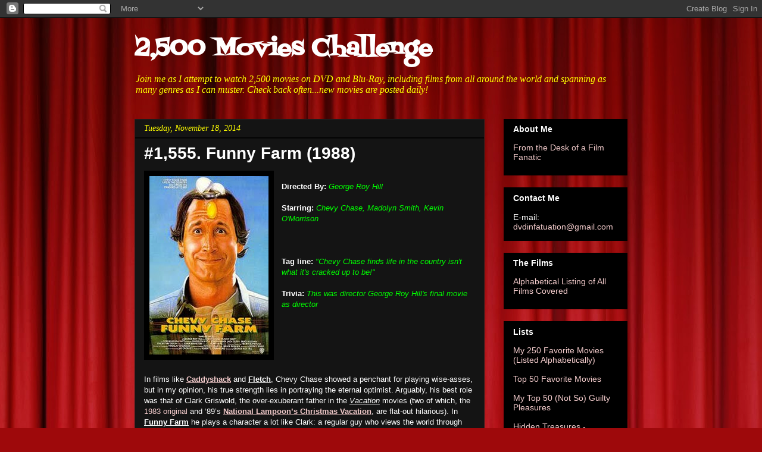

--- FILE ---
content_type: text/html; charset=UTF-8
request_url: http://www.dvdinfatuation.com/2014/11/1555-funny-farm-1988.html
body_size: 18727
content:
<!DOCTYPE html>
<html class='v2' dir='ltr' xmlns='http://www.w3.org/1999/xhtml' xmlns:b='http://www.google.com/2005/gml/b' xmlns:data='http://www.google.com/2005/gml/data' xmlns:expr='http://www.google.com/2005/gml/expr'>
<head>
<link href='https://www.blogger.com/static/v1/widgets/4128112664-css_bundle_v2.css' rel='stylesheet' type='text/css'/>
<meta content='IE=EmulateIE7' http-equiv='X-UA-Compatible'/>
<meta content='width=1100' name='viewport'/>
<meta content='text/html; charset=UTF-8' http-equiv='Content-Type'/>
<meta content='blogger' name='generator'/>
<link href='http://www.dvdinfatuation.com/favicon.ico' rel='icon' type='image/x-icon'/>
<link href='http://www.dvdinfatuation.com/2014/11/1555-funny-farm-1988.html' rel='canonical'/>
<link rel="alternate" type="application/atom+xml" title="2,500 Movies Challenge - Atom" href="http://www.dvdinfatuation.com/feeds/posts/default" />
<link rel="alternate" type="application/rss+xml" title="2,500 Movies Challenge - RSS" href="http://www.dvdinfatuation.com/feeds/posts/default?alt=rss" />
<link rel="service.post" type="application/atom+xml" title="2,500 Movies Challenge - Atom" href="https://www.blogger.com/feeds/1003345269984484749/posts/default" />

<link rel="alternate" type="application/atom+xml" title="2,500 Movies Challenge - Atom" href="http://www.dvdinfatuation.com/feeds/2652741248895033006/comments/default" />
<!--Can't find substitution for tag [blog.ieCssRetrofitLinks]-->
<link href='https://blogger.googleusercontent.com/img/b/R29vZ2xl/AVvXsEgf76SsBMcJ_avPpMeeIvoyk49_mYjoU4_C10OxCgRKKKaSPmPm8GxNqFP3tLBkG0GLiqJ0WIk-NhOrsW3I9iljmqdX0F4sj9RKJ6w8JroAI5lUomJTpNSW5B9dFa0PgBi1-iotep67SoU/s1600/funnyfarm.jpg' rel='image_src'/>
<meta content='http://www.dvdinfatuation.com/2014/11/1555-funny-farm-1988.html' property='og:url'/>
<meta content='#1,555. Funny Farm  (1988)' property='og:title'/>
<meta content='A blog in which I watch and write about 2,500 movies on DVD and Blu-Ray, posting one film review a day' property='og:description'/>
<meta content='https://blogger.googleusercontent.com/img/b/R29vZ2xl/AVvXsEgf76SsBMcJ_avPpMeeIvoyk49_mYjoU4_C10OxCgRKKKaSPmPm8GxNqFP3tLBkG0GLiqJ0WIk-NhOrsW3I9iljmqdX0F4sj9RKJ6w8JroAI5lUomJTpNSW5B9dFa0PgBi1-iotep67SoU/w1200-h630-p-k-no-nu/funnyfarm.jpg' property='og:image'/>
<title>2,500 Movies Challenge: #1,555. Funny Farm  (1988)</title>
<style type='text/css'>@font-face{font-family:'Fontdiner Swanky';font-style:normal;font-weight:400;font-display:swap;src:url(//fonts.gstatic.com/s/fontdinerswanky/v24/ijwOs4XgRNsiaI5-hcVb4hQgMvCD0uYVLg.ttf)format('truetype');}</style>
<style id='page-skin-1' type='text/css'><!--
/*
-----------------------------------------------
Blogger Template Style
Name:     Awesome Inc.
Designer: Tina Chen
URL:      tinachen.org
----------------------------------------------- */
/* Content
----------------------------------------------- */
body {
font: normal normal 13px Arial, Tahoma, Helvetica, FreeSans, sans-serif;
color: #ffffff;
background: #9e090b url(http://themes.googleusercontent.com/image?id=1boR97_H6UQaN1T-UDoOA5RZ3VHSD15X6Ah6l4I5cXbUkypGjXGLF-rNXu9nFHI0MIjO2) no-repeat fixed top center /* Credit: i-bob (http://www.istockphoto.com/googleimages.php?id=4311112&platform=blogger) */;
}
html body .content-outer {
min-width: 0;
max-width: 100%;
width: 100%;
}
a:link {
text-decoration: none;
color: #f4cccc;
}
a:visited {
text-decoration: none;
color: #00ffff;
}
a:hover {
text-decoration: underline;
color: #ffff00;
}
.body-fauxcolumn-outer .cap-top {
position: absolute;
z-index: 1;
height: 276px;
width: 100%;
background: transparent none repeat-x scroll top left;
_background-image: none;
}
/* Columns
----------------------------------------------- */
.content-inner {
padding: 0;
}
.header-inner .section {
margin: 0 16px;
}
.tabs-inner .section {
margin: 0 16px;
}
.main-inner {
padding-top: 30px;
}
.main-inner .column-center-inner,
.main-inner .column-left-inner,
.main-inner .column-right-inner {
padding: 0 5px;
}
*+html body .main-inner .column-center-inner {
margin-top: -30px;
}
#layout .main-inner .column-center-inner {
margin-top: 0;
}
/* Header
----------------------------------------------- */
.header-outer {
margin: 0 0 0 0;
background: transparent none repeat scroll 0 0;
}
.Header h1 {
font: normal bold 40px Fontdiner Swanky;
color: #ffffff;
text-shadow: 0 0 -1px #000000;
}
.Header h1 a {
color: #ffffff;
}
.Header .description {
font: italic normal 16px Georgia, Utopia, 'Palatino Linotype', Palatino, serif;
color: #ffff00;
}
.header-inner .Header .titlewrapper,
.header-inner .Header .descriptionwrapper {
padding-left: 0;
padding-right: 0;
margin-bottom: 0;
}
.header-inner .Header .titlewrapper {
padding-top: 22px;
}
/* Tabs
----------------------------------------------- */
.tabs-outer {
overflow: hidden;
position: relative;
background: #000000 none repeat scroll 0 0;
}
#layout .tabs-outer {
overflow: visible;
}
.tabs-cap-top, .tabs-cap-bottom {
position: absolute;
width: 100%;
border-top: 1px solid #222222;
}
.tabs-cap-bottom {
bottom: 0;
}
.tabs-inner .widget li a {
display: inline-block;
margin: 0;
padding: .6em 1.5em;
font: normal bold 14px Arial, Tahoma, Helvetica, FreeSans, sans-serif;
color: #ffffff;
border-top: 1px solid #222222;
border-bottom: 1px solid #222222;
border-left: 1px solid #222222;
height: 16px;
line-height: 16px;
}
.tabs-inner .widget li:last-child a {
border-right: 1px solid #222222;
}
.tabs-inner .widget li.selected a, .tabs-inner .widget li a:hover {
background: #000000 none repeat-x scroll 0 -100px;
color: #ffffff;
}
/* Headings
----------------------------------------------- */
h2 {
font: normal bold 14px Arial, Tahoma, Helvetica, FreeSans, sans-serif;
color: #ffffff;
}
/* Widgets
----------------------------------------------- */
.main-inner .section {
margin: 0 27px;
padding: 0;
}
.main-inner .column-left-outer,
.main-inner .column-right-outer {
margin-top: 0;
}
#layout .main-inner .column-left-outer,
#layout .main-inner .column-right-outer {
margin-top: 0;
}
.main-inner .column-left-inner,
.main-inner .column-right-inner {
background: transparent none repeat 0 0;
-moz-box-shadow: 0 0 0 rgba(0, 0, 0, .2);
-webkit-box-shadow: 0 0 0 rgba(0, 0, 0, .2);
-goog-ms-box-shadow: 0 0 0 rgba(0, 0, 0, .2);
box-shadow: 0 0 0 rgba(0, 0, 0, .2);
-moz-border-radius: 0;
-webkit-border-radius: 0;
-goog-ms-border-radius: 0;
border-radius: 0;
}
#layout .main-inner .column-left-inner,
#layout .main-inner .column-right-inner {
margin-top: 0;
}
.sidebar .widget {
font: normal normal 14px Arial, Tahoma, Helvetica, FreeSans, sans-serif;
color: #ffffff;
}
.sidebar .widget a:link {
color: #f4cccc;
}
.sidebar .widget a:visited {
color: #f4cccc;
}
.sidebar .widget a:hover {
color: #00ffff;
}
.sidebar .widget h2 {
text-shadow: 0 0 -1px #000000;
}
.main-inner .widget {
background-color: #000000;
border: 1px solid #000000;
padding: 0 15px 15px;
margin: 20px -16px;
-moz-box-shadow: 0 0 0 rgba(0, 0, 0, .2);
-webkit-box-shadow: 0 0 0 rgba(0, 0, 0, .2);
-goog-ms-box-shadow: 0 0 0 rgba(0, 0, 0, .2);
box-shadow: 0 0 0 rgba(0, 0, 0, .2);
-moz-border-radius: 0;
-webkit-border-radius: 0;
-goog-ms-border-radius: 0;
border-radius: 0;
}
.main-inner .widget h2 {
margin: 0 -15px;
padding: .6em 15px .5em;
border-bottom: 1px solid #000000;
}
.footer-inner .widget h2 {
padding: 0 0 .4em;
border-bottom: 1px solid #000000;
}
.main-inner .widget h2 + div, .footer-inner .widget h2 + div {
border-top: 1px solid #000000;
padding-top: 8px;
}
.main-inner .widget .widget-content {
margin: 0 -15px;
padding: 7px 15px 0;
}
.main-inner .widget ul, .main-inner .widget #ArchiveList ul.flat {
margin: -8px -15px 0;
padding: 0;
list-style: none;
}
.main-inner .widget #ArchiveList {
margin: -8px 0 0;
}
.main-inner .widget ul li, .main-inner .widget #ArchiveList ul.flat li {
padding: .5em 15px;
text-indent: 0;
color: #000000;
border-top: 1px solid #000000;
border-bottom: 1px solid #000000;
}
.main-inner .widget #ArchiveList ul li {
padding-top: .25em;
padding-bottom: .25em;
}
.main-inner .widget ul li:first-child, .main-inner .widget #ArchiveList ul.flat li:first-child {
border-top: none;
}
.main-inner .widget ul li:last-child, .main-inner .widget #ArchiveList ul.flat li:last-child {
border-bottom: none;
}
.post-body {
position: relative;
}
.main-inner .widget .post-body ul {
padding: 0 2.5em;
margin: .5em 0;
list-style: disc;
}
.main-inner .widget .post-body ul li {
padding: 0.25em 0;
margin-bottom: .25em;
color: #ffffff;
border: none;
}
.footer-inner .widget ul {
padding: 0;
list-style: none;
}
.widget .zippy {
color: #000000;
}
/* Posts
----------------------------------------------- */
body .main-inner .Blog {
padding: 0;
margin-bottom: 1em;
background-color: transparent;
border: none;
-moz-box-shadow: 0 0 0 rgba(0, 0, 0, 0);
-webkit-box-shadow: 0 0 0 rgba(0, 0, 0, 0);
-goog-ms-box-shadow: 0 0 0 rgba(0, 0, 0, 0);
box-shadow: 0 0 0 rgba(0, 0, 0, 0);
}
.main-inner .section:last-child .Blog:last-child {
padding: 0;
margin-bottom: 1em;
}
.main-inner .widget h2.date-header {
margin: 0 -15px 1px;
padding: 0 0 0 0;
font: italic normal 14px Georgia, Utopia, 'Palatino Linotype', Palatino, serif;
color: #ffff00;
background: transparent none no-repeat scroll top left;
border-top: 0 solid #444444;
border-bottom: 1px solid #000000;
-moz-border-radius-topleft: 0;
-moz-border-radius-topright: 0;
-webkit-border-top-left-radius: 0;
-webkit-border-top-right-radius: 0;
border-top-left-radius: 0;
border-top-right-radius: 0;
position: static;
bottom: 100%;
right: 15px;
text-shadow: 0 0 -1px #000000;
}
.main-inner .widget h2.date-header span {
font: italic normal 14px Georgia, Utopia, 'Palatino Linotype', Palatino, serif;
display: block;
padding: .5em 15px;
border-left: 0 solid #444444;
border-right: 0 solid #444444;
}
.date-outer {
position: relative;
margin: 30px 0 20px;
padding: 0 15px;
background-color: #141414;
border: 1px solid #222222;
-moz-box-shadow: 0 0 0 rgba(0, 0, 0, .2);
-webkit-box-shadow: 0 0 0 rgba(0, 0, 0, .2);
-goog-ms-box-shadow: 0 0 0 rgba(0, 0, 0, .2);
box-shadow: 0 0 0 rgba(0, 0, 0, .2);
-moz-border-radius: 0;
-webkit-border-radius: 0;
-goog-ms-border-radius: 0;
border-radius: 0;
}
.date-outer:first-child {
margin-top: 0;
}
.date-outer:last-child {
margin-bottom: 20px;
-moz-border-radius-bottomleft: 0;
-moz-border-radius-bottomright: 0;
-webkit-border-bottom-left-radius: 0;
-webkit-border-bottom-right-radius: 0;
-goog-ms-border-bottom-left-radius: 0;
-goog-ms-border-bottom-right-radius: 0;
border-bottom-left-radius: 0;
border-bottom-right-radius: 0;
}
.date-posts {
margin: 0 -15px;
padding: 0 15px;
clear: both;
}
.post-outer, .inline-ad {
border-top: 1px solid #222222;
margin: 0 -15px;
padding: 15px 15px;
}
.post-outer {
padding-bottom: 10px;
}
.post-outer:first-child {
padding-top: 0;
border-top: none;
}
.post-outer:last-child, .inline-ad:last-child {
border-bottom: none;
}
.post-body {
position: relative;
}
.post-body img {
padding: 8px;
background: #000000;
border: 1px solid transparent;
-moz-box-shadow: 0 0 0 rgba(0, 0, 0, .2);
-webkit-box-shadow: 0 0 0 rgba(0, 0, 0, .2);
box-shadow: 0 0 0 rgba(0, 0, 0, .2);
-moz-border-radius: 0;
-webkit-border-radius: 0;
border-radius: 0;
}
h3.post-title, h4 {
font: normal bold 28px Arial, Tahoma, Helvetica, FreeSans, sans-serif;
color: #ffffff;
}
h3.post-title a {
font: normal bold 28px Arial, Tahoma, Helvetica, FreeSans, sans-serif;
color: #ffffff;
}
h3.post-title a:hover {
color: #ffff00;
text-decoration: underline;
}
.post-header {
margin: 0 0 1em;
}
.post-body {
line-height: 1.4;
}
.post-outer h2 {
color: #ffffff;
}
.post-footer {
margin: 1.5em 0 0;
}
#blog-pager {
padding: 15px;
font-size: 120%;
background-color: #141414;
border: 1px solid #000000;
-moz-box-shadow: 0 0 0 rgba(0, 0, 0, .2);
-webkit-box-shadow: 0 0 0 rgba(0, 0, 0, .2);
-goog-ms-box-shadow: 0 0 0 rgba(0, 0, 0, .2);
box-shadow: 0 0 0 rgba(0, 0, 0, .2);
-moz-border-radius: 0;
-webkit-border-radius: 0;
-goog-ms-border-radius: 0;
border-radius: 0;
-moz-border-radius-topleft: 0;
-moz-border-radius-topright: 0;
-webkit-border-top-left-radius: 0;
-webkit-border-top-right-radius: 0;
-goog-ms-border-top-left-radius: 0;
-goog-ms-border-top-right-radius: 0;
border-top-left-radius: 0;
border-top-right-radius-topright: 0;
margin-top: 1em;
}
.blog-feeds, .post-feeds {
margin: 1em 0;
text-align: center;
color: #ffffff;
}
.blog-feeds a, .post-feeds a {
color: #f4cccc;
}
.blog-feeds a:visited, .post-feeds a:visited {
color: #f4cccc;
}
.blog-feeds a:hover, .post-feeds a:hover {
color: #00ffff;
}
.post-outer .comments {
margin-top: 2em;
}
/* Comments
----------------------------------------------- */
.comments .comments-content .icon.blog-author {
background-repeat: no-repeat;
background-image: url([data-uri]);
}
.comments .comments-content .loadmore a {
border-top: 1px solid #222222;
border-bottom: 1px solid #222222;
}
.comments .continue {
border-top: 2px solid #222222;
}
/* Footer
----------------------------------------------- */
.footer-outer {
margin: -0 0 -1px;
padding: 0 0 0;
color: #ffffff;
overflow: hidden;
}
.footer-fauxborder-left {
border-top: 1px solid #000000;
background: #141414 none repeat scroll 0 0;
-moz-box-shadow: 0 0 0 rgba(0, 0, 0, .2);
-webkit-box-shadow: 0 0 0 rgba(0, 0, 0, .2);
-goog-ms-box-shadow: 0 0 0 rgba(0, 0, 0, .2);
box-shadow: 0 0 0 rgba(0, 0, 0, .2);
margin: 0 -0;
}
/* Mobile
----------------------------------------------- */
body.mobile {
background-size: auto;
}
.mobile .body-fauxcolumn-outer {
background: transparent none repeat scroll top left;
}
*+html body.mobile .main-inner .column-center-inner {
margin-top: 0;
}
.mobile .main-inner .widget {
padding: 0 0 15px;
}
.mobile .main-inner .widget h2 + div,
.mobile .footer-inner .widget h2 + div {
border-top: none;
padding-top: 0;
}
.mobile .footer-inner .widget h2 {
padding: 0.5em 0;
border-bottom: none;
}
.mobile .main-inner .widget .widget-content {
margin: 0;
padding: 7px 0 0;
}
.mobile .main-inner .widget ul,
.mobile .main-inner .widget #ArchiveList ul.flat {
margin: 0 -15px 0;
}
.mobile .main-inner .widget h2.date-header {
right: 0;
}
.mobile .date-header span {
padding: 0.4em 0;
}
.mobile .date-outer:first-child {
margin-bottom: 0;
border: 1px solid #222222;
-moz-border-radius-topleft: 0;
-moz-border-radius-topright: 0;
-webkit-border-top-left-radius: 0;
-webkit-border-top-right-radius: 0;
-goog-ms-border-top-left-radius: 0;
-goog-ms-border-top-right-radius: 0;
border-top-left-radius: 0;
border-top-right-radius: 0;
}
.mobile .date-outer {
border-color: #222222;
border-width: 0 1px 1px;
}
.mobile .date-outer:last-child {
margin-bottom: 0;
}
.mobile .main-inner {
padding: 0;
}
.mobile .header-inner .section {
margin: 0;
}
.mobile .post-outer, .mobile .inline-ad {
padding: 5px 0;
}
.mobile .tabs-inner .section {
margin: 0 10px;
}
.mobile .main-inner .widget h2 {
margin: 0;
padding: 0;
}
.mobile .main-inner .widget h2.date-header span {
padding: 0;
}
.mobile .main-inner .widget .widget-content {
margin: 0;
padding: 7px 0 0;
}
.mobile #blog-pager {
border: 1px solid transparent;
background: #141414 none repeat scroll 0 0;
}
.mobile .main-inner .column-left-inner,
.mobile .main-inner .column-right-inner {
background: transparent none repeat 0 0;
-moz-box-shadow: none;
-webkit-box-shadow: none;
-goog-ms-box-shadow: none;
box-shadow: none;
}
.mobile .date-posts {
margin: 0;
padding: 0;
}
.mobile .footer-fauxborder-left {
margin: 0;
border-top: inherit;
}
.mobile .main-inner .section:last-child .Blog:last-child {
margin-bottom: 0;
}
.mobile-index-contents {
color: #ffffff;
}
.mobile .mobile-link-button {
background: #f4cccc none repeat scroll 0 0;
}
.mobile-link-button a:link, .mobile-link-button a:visited {
color: #ffffff;
}
.mobile .tabs-inner .PageList .widget-content {
background: transparent;
border-top: 1px solid;
border-color: #222222;
color: #ffffff;
}
.mobile .tabs-inner .PageList .widget-content .pagelist-arrow {
border-left: 1px solid #222222;
}

--></style>
<style id='template-skin-1' type='text/css'><!--
body {
min-width: 860px;
}
.content-outer, .content-fauxcolumn-outer, .region-inner {
min-width: 860px;
max-width: 860px;
_width: 860px;
}
.main-inner .columns {
padding-left: 0px;
padding-right: 240px;
}
.main-inner .fauxcolumn-center-outer {
left: 0px;
right: 240px;
/* IE6 does not respect left and right together */
_width: expression(this.parentNode.offsetWidth -
parseInt("0px") -
parseInt("240px") + 'px');
}
.main-inner .fauxcolumn-left-outer {
width: 0px;
}
.main-inner .fauxcolumn-right-outer {
width: 240px;
}
.main-inner .column-left-outer {
width: 0px;
right: 100%;
margin-left: -0px;
}
.main-inner .column-right-outer {
width: 240px;
margin-right: -240px;
}
#layout {
min-width: 0;
}
#layout .content-outer {
min-width: 0;
width: 800px;
}
#layout .region-inner {
min-width: 0;
width: auto;
}
--></style>
<link href='https://www.blogger.com/dyn-css/authorization.css?targetBlogID=1003345269984484749&amp;zx=8f2f7d6d-4ef3-430d-9572-d669776cddb5' media='none' onload='if(media!=&#39;all&#39;)media=&#39;all&#39;' rel='stylesheet'/><noscript><link href='https://www.blogger.com/dyn-css/authorization.css?targetBlogID=1003345269984484749&amp;zx=8f2f7d6d-4ef3-430d-9572-d669776cddb5' rel='stylesheet'/></noscript>
<meta name='google-adsense-platform-account' content='ca-host-pub-1556223355139109'/>
<meta name='google-adsense-platform-domain' content='blogspot.com'/>

<!-- data-ad-client=ca-pub-3197337300898993 -->

</head>
<body class='loading variant-dark'>
<div class='navbar section' id='navbar'><div class='widget Navbar' data-version='1' id='Navbar1'><script type="text/javascript">
    function setAttributeOnload(object, attribute, val) {
      if(window.addEventListener) {
        window.addEventListener('load',
          function(){ object[attribute] = val; }, false);
      } else {
        window.attachEvent('onload', function(){ object[attribute] = val; });
      }
    }
  </script>
<div id="navbar-iframe-container"></div>
<script type="text/javascript" src="https://apis.google.com/js/platform.js"></script>
<script type="text/javascript">
      gapi.load("gapi.iframes:gapi.iframes.style.bubble", function() {
        if (gapi.iframes && gapi.iframes.getContext) {
          gapi.iframes.getContext().openChild({
              url: 'https://www.blogger.com/navbar/1003345269984484749?po\x3d2652741248895033006\x26origin\x3dhttp://www.dvdinfatuation.com',
              where: document.getElementById("navbar-iframe-container"),
              id: "navbar-iframe"
          });
        }
      });
    </script><script type="text/javascript">
(function() {
var script = document.createElement('script');
script.type = 'text/javascript';
script.src = '//pagead2.googlesyndication.com/pagead/js/google_top_exp.js';
var head = document.getElementsByTagName('head')[0];
if (head) {
head.appendChild(script);
}})();
</script>
</div></div>
<div class='body-fauxcolumns'>
<div class='fauxcolumn-outer body-fauxcolumn-outer'>
<div class='cap-top'>
<div class='cap-left'></div>
<div class='cap-right'></div>
</div>
<div class='fauxborder-left'>
<div class='fauxborder-right'></div>
<div class='fauxcolumn-inner'>
</div>
</div>
<div class='cap-bottom'>
<div class='cap-left'></div>
<div class='cap-right'></div>
</div>
</div>
</div>
<div class='content'>
<div class='content-fauxcolumns'>
<div class='fauxcolumn-outer content-fauxcolumn-outer'>
<div class='cap-top'>
<div class='cap-left'></div>
<div class='cap-right'></div>
</div>
<div class='fauxborder-left'>
<div class='fauxborder-right'></div>
<div class='fauxcolumn-inner'>
</div>
</div>
<div class='cap-bottom'>
<div class='cap-left'></div>
<div class='cap-right'></div>
</div>
</div>
</div>
<div class='content-outer'>
<div class='content-cap-top cap-top'>
<div class='cap-left'></div>
<div class='cap-right'></div>
</div>
<div class='fauxborder-left content-fauxborder-left'>
<div class='fauxborder-right content-fauxborder-right'></div>
<div class='content-inner'>
<header>
<div class='header-outer'>
<div class='header-cap-top cap-top'>
<div class='cap-left'></div>
<div class='cap-right'></div>
</div>
<div class='fauxborder-left header-fauxborder-left'>
<div class='fauxborder-right header-fauxborder-right'></div>
<div class='region-inner header-inner'>
<div class='header section' id='header'><div class='widget Header' data-version='1' id='Header1'>
<div id='header-inner'>
<div class='titlewrapper'>
<h1 class='title'>
<a href='http://www.dvdinfatuation.com/'>
2,500 Movies Challenge
</a>
</h1>
</div>
<div class='descriptionwrapper'>
<p class='description'><span>Join me as I attempt to watch 2,500 movies on DVD and Blu-Ray, including films from all around the world and spanning as many genres as I can muster.  Check back often...new movies are posted daily!</span></p>
</div>
</div>
</div></div>
</div>
</div>
<div class='header-cap-bottom cap-bottom'>
<div class='cap-left'></div>
<div class='cap-right'></div>
</div>
</div>
</header>
<div class='tabs-outer'>
<div class='tabs-cap-top cap-top'>
<div class='cap-left'></div>
<div class='cap-right'></div>
</div>
<div class='fauxborder-left tabs-fauxborder-left'>
<div class='fauxborder-right tabs-fauxborder-right'></div>
<div class='region-inner tabs-inner'>
<div class='tabs no-items section' id='crosscol'></div>
<div class='tabs no-items section' id='crosscol-overflow'></div>
</div>
</div>
<div class='tabs-cap-bottom cap-bottom'>
<div class='cap-left'></div>
<div class='cap-right'></div>
</div>
</div>
<div class='main-outer'>
<div class='main-cap-top cap-top'>
<div class='cap-left'></div>
<div class='cap-right'></div>
</div>
<div class='fauxborder-left main-fauxborder-left'>
<div class='fauxborder-right main-fauxborder-right'></div>
<div class='region-inner main-inner'>
<div class='columns fauxcolumns'>
<div class='fauxcolumn-outer fauxcolumn-center-outer'>
<div class='cap-top'>
<div class='cap-left'></div>
<div class='cap-right'></div>
</div>
<div class='fauxborder-left'>
<div class='fauxborder-right'></div>
<div class='fauxcolumn-inner'>
</div>
</div>
<div class='cap-bottom'>
<div class='cap-left'></div>
<div class='cap-right'></div>
</div>
</div>
<div class='fauxcolumn-outer fauxcolumn-left-outer'>
<div class='cap-top'>
<div class='cap-left'></div>
<div class='cap-right'></div>
</div>
<div class='fauxborder-left'>
<div class='fauxborder-right'></div>
<div class='fauxcolumn-inner'>
</div>
</div>
<div class='cap-bottom'>
<div class='cap-left'></div>
<div class='cap-right'></div>
</div>
</div>
<div class='fauxcolumn-outer fauxcolumn-right-outer'>
<div class='cap-top'>
<div class='cap-left'></div>
<div class='cap-right'></div>
</div>
<div class='fauxborder-left'>
<div class='fauxborder-right'></div>
<div class='fauxcolumn-inner'>
</div>
</div>
<div class='cap-bottom'>
<div class='cap-left'></div>
<div class='cap-right'></div>
</div>
</div>
<!-- corrects IE6 width calculation -->
<div class='columns-inner'>
<div class='column-center-outer'>
<div class='column-center-inner'>
<div class='main section' id='main'><div class='widget Blog' data-version='1' id='Blog1'>
<div class='blog-posts hfeed'>

          <div class="date-outer">
        
<h2 class='date-header'><span>Tuesday, November 18, 2014</span></h2>

          <div class="date-posts">
        
<div class='post-outer'>
<div class='post hentry'>
<a name='2652741248895033006'></a>
<h3 class='post-title entry-title'>
<a href='http://www.dvdinfatuation.com/2014/11/1555-funny-farm-1988.html'>#1,555. Funny Farm  (1988)</a>
</h3>
<div class='post-header'>
<div class='post-header-line-1'></div>
</div>
<div class='post-body entry-content'>
<div class="separator" style="clear: both; text-align: center;">
<a href="https://blogger.googleusercontent.com/img/b/R29vZ2xl/AVvXsEgf76SsBMcJ_avPpMeeIvoyk49_mYjoU4_C10OxCgRKKKaSPmPm8GxNqFP3tLBkG0GLiqJ0WIk-NhOrsW3I9iljmqdX0F4sj9RKJ6w8JroAI5lUomJTpNSW5B9dFa0PgBi1-iotep67SoU/s1600/funnyfarm.jpg" imageanchor="1" style="clear: left; float: left; margin-bottom: 1em; margin-right: 1em;"><img border="0" src="https://blogger.googleusercontent.com/img/b/R29vZ2xl/AVvXsEgf76SsBMcJ_avPpMeeIvoyk49_mYjoU4_C10OxCgRKKKaSPmPm8GxNqFP3tLBkG0GLiqJ0WIk-NhOrsW3I9iljmqdX0F4sj9RKJ6w8JroAI5lUomJTpNSW5B9dFa0PgBi1-iotep67SoU/s1600/funnyfarm.jpg" /></a></div>
<br />
<b>Directed By:</b> <i style="color: lime;">George Roy Hill</i><br />
<br />
<b>Starring:</b> <span style="color: lime;"><i> Chevy Chase, Madolyn Smith, Kevin O'Morrison</i></span><br />
<br />
<br />
<br />
<b>Tag line:</b> <i style="color: lime;">"Chevy Chase finds life in the country isn't what it's cracked up to be!"</i><br />
<br />
<b>Trivia:</b> <i style="color: lime;">This was director George Roy Hill's final movie as director</i>
<br />
<br />
<br />
<br />
<br />
<br />
<br />
<span style="font-family: Verdana,sans-serif;"><span style="font-size: small;">In films like <a href="http://www.dvdinfatuation.com/2011/04/262-caddyshack-1980.html"><u><b>Caddyshack</b></u></a> and <u><b>Fletch</b></u>, Chevy Chase showed a penchant for playing wise-asses, but in my opinion, his true strength lies in portraying the eternal optimist. Arguably, his best role was that of Clark Griswold, the over-exuberant father in the <u><i>Vacation</i></u> movies (two of which, the <a href="http://www.dvdinfatuation.com/2010/12/127-national-lampoons-vacation-1983.html">1983 original</a> and &#8216;89&#8217;s <a href="https://www.blogger.com/"><b><u><span id="goog_765280280"></span>National Lampoon&#8217;s Christmas Vacation</u></b></a><span id="goog_765280281"></span>, are flat-out hilarious). In <u><b>Funny Farm</b></u> he plays a character a lot like Clark: a regular guy who views the world through rose-colored glasses, only to have his hopes and dreams dashed by forces outside his control.</span></span><br />
<br />
<span style="font-family: Verdana,sans-serif;"><span style="font-size: small;">New York Sportswriter Andy Farmer (Chase) is leaving the city behind and moving to the country, where he intends to write his first novel. Using the $10,000 advance the publisher gave him, Andy and his wife Elizabeth (Madolyn Smith) pack up their belongings and head north to Vermont, settling down in a picturesque cottage in the village of Redbud. Expecting to find a community similar to the ones Normal Rockwell captured in his famous <u><i>Saturday Evening Post</i></u> illustrations, the Farmers are disappointed to learn that Redbud is, in fact, an awful place to live. Aside from the swarming bugs and other assorted wildlife (including snakes), the locals are as ornery as can be; the mailman (Kevin Conway) is a drunk who never slows down to deliver the mail (he simply tosses the letters onto the ground as he speeds by), and the town&#8217;s sheriff (Kevin O&#8217;Morrison) doesn&#8217;t even know how to drive! Add to that the discovery of a dead body in their garden, and you have a dream home that quickly turns into a nightmare. In addition, Andy is suffering from writer's block, and as if to rub salt in his wounds, Katherine, who previously worked as a school teacher, pens a children&#8217;s book in her spare time, one so good that publishers are fighting over it! His hopes shattered, Andy seeks solace in a bottle, threatening to bring both his career and his marriage to a crashing end.</span></span><br />
<br />
<span style="font-family: Verdana,sans-serif;"><span style="font-size: small;">From the moment he leaves New York, things don&#8217;t go well for poor Andy. Thanks to a piss-poor map (that he himself drew), the movers get lost and don&#8217;t show up until the following morning. On top of that, the phone company mistakenly installs a payphone in the kitchen. Elizabeth also faces her share of challenges. It&#8217;s she who discovers the body in the garden, which, after it&#8217;s exhumed and reburied, results in a $4,000 bill from the funeral home (according to the law, the Farmers are obligated to pay it). The funniest scenes, however, involve Andy&#8217;s and Elizabeth&#8217;s run-ins with the locals. A fishing tournament that Andy takes part in ends disastrously, as does a visit to the Redbud diner, where Andy sets the record for most &#8220;lamb fries&#8221; eaten in a single sitting (before realizing what &#8220;lamb fries&#8221; really are). The film&#8217;s finale, during which the townsfolk are bribed to &#8220;act normally&#8221;, finally turns Redbud into the kind of community Andy had hoped for, but it proves too little, too late.</span></span><br />
<br />
<span style="font-family: Verdana,sans-serif;"><span style="font-size: small;">Along with being a strong &#8220;fish out of water&#8221; story, <u><b>Funny Farm</b></u> is also an incredibly underrated comedy, every bit as good as anything Chase has done before or since. If you haven&#8217;t seen it, do yourself a favor and watch <u><b>Funny Farm</b></u> as soon as you can.</span></span><br />
<br />
<span style="font-family: Verdana,sans-serif;"><span style="font-size: small;">And be ready to laugh.  
</span></span><br />
<br />
<br />
<br />
<br />
<center>
<iframe allowfullscreen="" frameborder="0" height="360" src="//www.youtube-nocookie.com/embed/T9Qrl87XAwg?rel=0" width="480"></iframe></center>
<br />
<br />
<br />
<div style='clear: both;'></div>
</div>
<div class='post-footer'>
<div class='post-footer-line post-footer-line-1'><span class='post-timestamp'>
at
<a class='timestamp-link' href='http://www.dvdinfatuation.com/2014/11/1555-funny-farm-1988.html' rel='bookmark' title='permanent link'><abbr class='published' title='2014-11-18T22:30:00-05:00'>10:30&#8239;PM</abbr></a>
</span>
<span class='post-comment-link'>
</span>
<span class='post-icons'>
</span>
<div class='post-share-buttons'>
<a class='goog-inline-block share-button sb-email' href='https://www.blogger.com/share-post.g?blogID=1003345269984484749&postID=2652741248895033006&target=email' target='_blank' title='Email This'><span class='share-button-link-text'>Email This</span></a><a class='goog-inline-block share-button sb-blog' href='https://www.blogger.com/share-post.g?blogID=1003345269984484749&postID=2652741248895033006&target=blog' onclick='window.open(this.href, "_blank", "height=270,width=475"); return false;' target='_blank' title='BlogThis!'><span class='share-button-link-text'>BlogThis!</span></a><a class='goog-inline-block share-button sb-twitter' href='https://www.blogger.com/share-post.g?blogID=1003345269984484749&postID=2652741248895033006&target=twitter' target='_blank' title='Share to X'><span class='share-button-link-text'>Share to X</span></a><a class='goog-inline-block share-button sb-facebook' href='https://www.blogger.com/share-post.g?blogID=1003345269984484749&postID=2652741248895033006&target=facebook' onclick='window.open(this.href, "_blank", "height=430,width=640"); return false;' target='_blank' title='Share to Facebook'><span class='share-button-link-text'>Share to Facebook</span></a><a class='goog-inline-block share-button sb-pinterest' href='https://www.blogger.com/share-post.g?blogID=1003345269984484749&postID=2652741248895033006&target=pinterest' target='_blank' title='Share to Pinterest'><span class='share-button-link-text'>Share to Pinterest</span></a>
</div>
</div>
<div class='post-footer-line post-footer-line-2'></div>
<div class='post-footer-line post-footer-line-3'></div>
</div>
</div>
<div class='comments' id='comments'>
<a name='comments'></a>
<h4>1 comment:</h4>
<div id='Blog1_comments-block-wrapper'>
<dl class='' id='comments-block'>
<dt class='comment-author blogger-comment-icon' id='c4726775211656248306'>
<a name='c4726775211656248306'></a>
<a href='https://www.blogger.com/profile/17281049641681225389' rel='nofollow'>James Robert Smith</a>
said...
</dt>
<dd class='comment-body' id='Blog1_cmt-4726775211656248306'>
<p>
I&#39;ve tried to watch this based solely on the presence of Madolyn Smith who I&#39;ve always thought was drop-dead gorgeous. But I&#39;ve never been able to sit through it. Not because it&#39;s particularly bad, but merely because it&#39;s bland to the point of boring me.
</p>
</dd>
<dd class='comment-footer'>
<span class='comment-timestamp'>
<a href='http://www.dvdinfatuation.com/2014/11/1555-funny-farm-1988.html?showComment=1516876080318#c4726775211656248306' title='comment permalink'>
January 25, 2018 at 5:28&#8239;AM
</a>
<span class='item-control blog-admin pid-1900675652'>
<a class='comment-delete' href='https://www.blogger.com/comment/delete/1003345269984484749/4726775211656248306' title='Delete Comment'>
<img src='https://resources.blogblog.com/img/icon_delete13.gif'/>
</a>
</span>
</span>
</dd>
</dl>
</div>
<p class='comment-footer'>
<a href='https://www.blogger.com/comment/fullpage/post/1003345269984484749/2652741248895033006' onclick=''>Post a Comment</a>
</p>
</div>
</div>

        </div></div>
      
</div>
<div class='blog-pager' id='blog-pager'>
<span id='blog-pager-newer-link'>
<a class='blog-pager-newer-link' href='http://www.dvdinfatuation.com/2014/11/1556-wonderful-wizard-of-oz-1910.html' id='Blog1_blog-pager-newer-link' title='Newer Post'>Newer Post</a>
</span>
<span id='blog-pager-older-link'>
<a class='blog-pager-older-link' href='http://www.dvdinfatuation.com/2014/11/1554-desperate-living-1977.html' id='Blog1_blog-pager-older-link' title='Older Post'>Older Post</a>
</span>
<a class='home-link' href='http://www.dvdinfatuation.com/'>Home</a>
</div>
<div class='clear'></div>
<div class='post-feeds'>
<div class='feed-links'>
Subscribe to:
<a class='feed-link' href='http://www.dvdinfatuation.com/feeds/2652741248895033006/comments/default' target='_blank' type='application/atom+xml'>Post Comments (Atom)</a>
</div>
</div>
</div></div>
</div>
</div>
<div class='column-left-outer'>
<div class='column-left-inner'>
<aside>
</aside>
</div>
</div>
<div class='column-right-outer'>
<div class='column-right-inner'>
<aside>
<div class='sidebar section' id='sidebar-right-1'><div class='widget Label' data-version='1' id='Label5'>
<h2>About Me</h2>
<div class='widget-content list-label-widget-content'>
<ul>
<li>
<a dir='ltr' href='http://www.dvdinfatuation.com/search/label/From%20the%20Desk%20of%20a%20Film%20Fanatic'>From the Desk of a Film Fanatic</a>
</li>
</ul>
<div class='clear'></div>
</div>
</div><div class='widget Text' data-version='1' id='Text1'>
<h2 class='title'>Contact Me</h2>
<div class='widget-content'>
E-mail: <a href="mailto:dvdinfatuation@gmail.com">dvdinfatuation@gmail.com</a><br/>
</div>
<div class='clear'></div>
</div><div class='widget PageList' data-version='1' id='PageList1'>
<h2>The Films</h2>
<div class='widget-content'>
<ul>
<li>
<a href='http://www.dvdinfatuation.com/p/alphabetical-listing-of-all-films.html'>Alphabetical Listing of All Films Covered</a>
</li>
</ul>
<div class='clear'></div>
</div>
</div><div class='widget PageList' data-version='1' id='PageList2'>
<h2>Lists</h2>
<div class='widget-content'>
<ul>
<li>
<a href='http://www.dvdinfatuation.com/p/my-200-favorite-movies-listed.html'>My 250 Favorite Movies (Listed Alphabetically)</a>
</li>
<li>
<a href='http://www.dvdinfatuation.com/p/my-favorites-lists.html'>Top 50 Favorite Movies</a>
</li>
<li>
<a href='http://www.dvdinfatuation.com/p/my-top-50-not-so-guilty-pleasures.html'>My Top 50 (Not So) Guilty Pleasures</a>
</li>
<li>
<a href='http://www.dvdinfatuation.com/p/hidden-treasures-underappreciated.html'>Hidden Treasures - Underappreciated Cinematic Gems</a>
</li>
<li>
<a href='http://www.dvdinfatuation.com/p/my-100-favorite-movie-quotes.html'>My 100 Favorite Movie Quotes</a>
</li>
<li>
<a href='http://www.dvdinfatuation.com/p/yearly-top-10-lists.html'>Yearly Top 10 / Top 20 Lists</a>
</li>
<li>
<a href='http://www.dvdinfatuation.com/p/favorite-actors.html'>Favorite Actors</a>
</li>
<li>
<a href='http://www.dvdinfatuation.com/p/favorite-actresses.html'>Favorite Actresses</a>
</li>
<li>
<a href='http://www.dvdinfatuation.com/p/favorite-directors.html'>Favorite Directors</a>
</li>
<li>
<a href='http://www.dvdinfatuation.com/p/a-few-more-favorites.html'>A Few More Favorites...</a>
</li>
</ul>
<div class='clear'></div>
</div>
</div><div class='widget Subscribe' data-version='1' id='Subscribe2'>
<div style='white-space:nowrap'>
<h2 class='title'>Subscribe</h2>
<div class='widget-content'>
<div class='subscribe-wrapper subscribe-type-POST'>
<div class='subscribe expanded subscribe-type-POST' id='SW_READER_LIST_Subscribe2POST' style='display:none;'>
<div class='top'>
<span class='inner' onclick='return(_SW_toggleReaderList(event, "Subscribe2POST"));'>
<img class='subscribe-dropdown-arrow' src='https://resources.blogblog.com/img/widgets/arrow_dropdown.gif'/>
<img align='absmiddle' alt='' border='0' class='feed-icon' src='https://resources.blogblog.com/img/icon_feed12.png'/>
Posts
</span>
<div class='feed-reader-links'>
<a class='feed-reader-link' href='https://www.netvibes.com/subscribe.php?url=http%3A%2F%2Fwww.dvdinfatuation.com%2Ffeeds%2Fposts%2Fdefault' target='_blank'>
<img src='https://resources.blogblog.com/img/widgets/subscribe-netvibes.png'/>
</a>
<a class='feed-reader-link' href='https://add.my.yahoo.com/content?url=http%3A%2F%2Fwww.dvdinfatuation.com%2Ffeeds%2Fposts%2Fdefault' target='_blank'>
<img src='https://resources.blogblog.com/img/widgets/subscribe-yahoo.png'/>
</a>
<a class='feed-reader-link' href='http://www.dvdinfatuation.com/feeds/posts/default' target='_blank'>
<img align='absmiddle' class='feed-icon' src='https://resources.blogblog.com/img/icon_feed12.png'/>
                  Atom
                </a>
</div>
</div>
<div class='bottom'></div>
</div>
<div class='subscribe' id='SW_READER_LIST_CLOSED_Subscribe2POST' onclick='return(_SW_toggleReaderList(event, "Subscribe2POST"));'>
<div class='top'>
<span class='inner'>
<img class='subscribe-dropdown-arrow' src='https://resources.blogblog.com/img/widgets/arrow_dropdown.gif'/>
<span onclick='return(_SW_toggleReaderList(event, "Subscribe2POST"));'>
<img align='absmiddle' alt='' border='0' class='feed-icon' src='https://resources.blogblog.com/img/icon_feed12.png'/>
Posts
</span>
</span>
</div>
<div class='bottom'></div>
</div>
</div>
<div class='subscribe-wrapper subscribe-type-PER_POST'>
<div class='subscribe expanded subscribe-type-PER_POST' id='SW_READER_LIST_Subscribe2PER_POST' style='display:none;'>
<div class='top'>
<span class='inner' onclick='return(_SW_toggleReaderList(event, "Subscribe2PER_POST"));'>
<img class='subscribe-dropdown-arrow' src='https://resources.blogblog.com/img/widgets/arrow_dropdown.gif'/>
<img align='absmiddle' alt='' border='0' class='feed-icon' src='https://resources.blogblog.com/img/icon_feed12.png'/>
Comments
</span>
<div class='feed-reader-links'>
<a class='feed-reader-link' href='https://www.netvibes.com/subscribe.php?url=http%3A%2F%2Fwww.dvdinfatuation.com%2Ffeeds%2F2652741248895033006%2Fcomments%2Fdefault' target='_blank'>
<img src='https://resources.blogblog.com/img/widgets/subscribe-netvibes.png'/>
</a>
<a class='feed-reader-link' href='https://add.my.yahoo.com/content?url=http%3A%2F%2Fwww.dvdinfatuation.com%2Ffeeds%2F2652741248895033006%2Fcomments%2Fdefault' target='_blank'>
<img src='https://resources.blogblog.com/img/widgets/subscribe-yahoo.png'/>
</a>
<a class='feed-reader-link' href='http://www.dvdinfatuation.com/feeds/2652741248895033006/comments/default' target='_blank'>
<img align='absmiddle' class='feed-icon' src='https://resources.blogblog.com/img/icon_feed12.png'/>
                  Atom
                </a>
</div>
</div>
<div class='bottom'></div>
</div>
<div class='subscribe' id='SW_READER_LIST_CLOSED_Subscribe2PER_POST' onclick='return(_SW_toggleReaderList(event, "Subscribe2PER_POST"));'>
<div class='top'>
<span class='inner'>
<img class='subscribe-dropdown-arrow' src='https://resources.blogblog.com/img/widgets/arrow_dropdown.gif'/>
<span onclick='return(_SW_toggleReaderList(event, "Subscribe2PER_POST"));'>
<img align='absmiddle' alt='' border='0' class='feed-icon' src='https://resources.blogblog.com/img/icon_feed12.png'/>
Comments
</span>
</span>
</div>
<div class='bottom'></div>
</div>
</div>
<div style='clear:both'></div>
</div>
</div>
<div class='clear'></div>
</div><div class='widget Label' data-version='1' id='Label7'>
<h2>Spotlight Series</h2>
<div class='widget-content list-label-widget-content'>
<ul>
<li>
<a dir='ltr' href='http://www.dvdinfatuation.com/search/label/Spotlight%20on%20Australia'>Spotlight on Australia</a>
</li>
<li>
<a dir='ltr' href='http://www.dvdinfatuation.com/search/label/Spotlight%20on%20England'>Spotlight on England</a>
</li>
<li>
<a dir='ltr' href='http://www.dvdinfatuation.com/search/label/Spotlight%20on%20Hong%20Kong'>Spotlight on Hong Kong</a>
</li>
<li>
<a dir='ltr' href='http://www.dvdinfatuation.com/search/label/Spotlight%20on%20Italy'>Spotlight on Italy</a>
</li>
<li>
<a dir='ltr' href='http://www.dvdinfatuation.com/search/label/Spotlight%20on%20Norway'>Spotlight on Norway</a>
</li>
<li>
<a dir='ltr' href='http://www.dvdinfatuation.com/search/label/Spotlight%20on%20Russia'>Spotlight on Russia</a>
</li>
<li>
<a dir='ltr' href='http://www.dvdinfatuation.com/search/label/Spotlight%20on%20South%20America'>Spotlight on South America</a>
</li>
<li>
<a dir='ltr' href='http://www.dvdinfatuation.com/search/label/Spotlight%20on%20South%20Korea'>Spotlight on South Korea</a>
</li>
<li>
<a dir='ltr' href='http://www.dvdinfatuation.com/search/label/Spotlight%20on%20Turkey'>Spotlight on Turkey</a>
</li>
</ul>
<div class='clear'></div>
</div>
</div><div class='widget Label' data-version='1' id='Label8'>
<h2>Directors</h2>
<div class='widget-content list-label-widget-content'>
<ul>
<li>
<a dir='ltr' href='http://www.dvdinfatuation.com/search/label/20th%20Century%20Spielberg'>20th Century Spielberg</a>
</li>
<li>
<a dir='ltr' href='http://www.dvdinfatuation.com/search/label/4%20Decades%20of%20Delbert%20Mann'>4 Decades of Delbert Mann</a>
</li>
<li>
<a dir='ltr' href='http://www.dvdinfatuation.com/search/label/Paul%20Naschy%20Extravaganza'>Paul Naschy Extravaganza</a>
</li>
<li>
<a dir='ltr' href='http://www.dvdinfatuation.com/search/label/Spielberg%20in%20the%2021st%20Century'>Spielberg in the 21st Century</a>
</li>
<li>
<a dir='ltr' href='http://www.dvdinfatuation.com/search/label/The%20Films%20of%20Alan%20Parker'>The Films of Alan Parker</a>
</li>
<li>
<a dir='ltr' href='http://www.dvdinfatuation.com/search/label/The%20Films%20of%20Alexander%20Korda'>The Films of Alexander Korda</a>
</li>
<li>
<a dir='ltr' href='http://www.dvdinfatuation.com/search/label/The%20Films%20of%20Alexander%20Mackendrick'>The Films of Alexander Mackendrick</a>
</li>
<li>
<a dir='ltr' href='http://www.dvdinfatuation.com/search/label/The%20Films%20of%20Andrei%20Tarkovsky'>The Films of Andrei Tarkovsky</a>
</li>
<li>
<a dir='ltr' href='http://www.dvdinfatuation.com/search/label/The%20Films%20of%20Ari%20Aster'>The Films of Ari Aster</a>
</li>
<li>
<a dir='ltr' href='http://www.dvdinfatuation.com/search/label/The%20Films%20of%20Billy%20Wilder'>The Films of Billy Wilder</a>
</li>
<li>
<a dir='ltr' href='http://www.dvdinfatuation.com/search/label/The%20Films%20of%20Dario%20Argento'>The Films of Dario Argento</a>
</li>
<li>
<a dir='ltr' href='http://www.dvdinfatuation.com/search/label/The%20Films%20of%20Eddie%20Romero'>The Films of Eddie Romero</a>
</li>
<li>
<a dir='ltr' href='http://www.dvdinfatuation.com/search/label/The%20Films%20of%20Edgar%20Wright'>The Films of Edgar Wright</a>
</li>
<li>
<a dir='ltr' href='http://www.dvdinfatuation.com/search/label/The%20Films%20of%20Federico%20Fellini'>The Films of Federico Fellini</a>
</li>
<li>
<a dir='ltr' href='http://www.dvdinfatuation.com/search/label/The%20Films%20of%20Fred%20Zinnemann'>The Films of Fred Zinnemann</a>
</li>
<li>
<a dir='ltr' href='http://www.dvdinfatuation.com/search/label/The%20Films%20of%20George%20Cukor'>The Films of George Cukor</a>
</li>
<li>
<a dir='ltr' href='http://www.dvdinfatuation.com/search/label/The%20Films%20of%20Guy%20Ritchie'>The Films of Guy Ritchie</a>
</li>
<li>
<a dir='ltr' href='http://www.dvdinfatuation.com/search/label/The%20Films%20of%20Harmony%20Korine'>The Films of Harmony Korine</a>
</li>
<li>
<a dir='ltr' href='http://www.dvdinfatuation.com/search/label/The%20Films%20of%20Henry%20Hathaway'>The Films of Henry Hathaway</a>
</li>
<li>
<a dir='ltr' href='http://www.dvdinfatuation.com/search/label/The%20Films%20of%20JR%20Bookwalter'>The Films of JR Bookwalter</a>
</li>
<li>
<a dir='ltr' href='http://www.dvdinfatuation.com/search/label/The%20Films%20of%20Jack%20Hill'>The Films of Jack Hill</a>
</li>
<li>
<a dir='ltr' href='http://www.dvdinfatuation.com/search/label/The%20Films%20of%20James%20Bridges'>The Films of James Bridges</a>
</li>
<li>
<a dir='ltr' href='http://www.dvdinfatuation.com/search/label/The%20Films%20of%20Jared%20Hess'>The Films of Jared Hess</a>
</li>
<li>
<a dir='ltr' href='http://www.dvdinfatuation.com/search/label/The%20Films%20of%20Jess%20Franco'>The Films of Jess Franco</a>
</li>
<li>
<a dir='ltr' href='http://www.dvdinfatuation.com/search/label/The%20Films%20of%20Joe%20Begos'>The Films of Joe Begos</a>
</li>
<li>
<a dir='ltr' href='http://www.dvdinfatuation.com/search/label/The%20Films%20of%20John%20Boorman'>The Films of John Boorman</a>
</li>
<li>
<a dir='ltr' href='http://www.dvdinfatuation.com/search/label/The%20Films%20of%20John%20Ford'>The Films of John Ford</a>
</li>
<li>
<a dir='ltr' href='http://www.dvdinfatuation.com/search/label/The%20Films%20of%20John%20Huston'>The Films of John Huston</a>
</li>
<li>
<a dir='ltr' href='http://www.dvdinfatuation.com/search/label/The%20Films%20of%20John%20Schlesinger'>The Films of John Schlesinger</a>
</li>
<li>
<a dir='ltr' href='http://www.dvdinfatuation.com/search/label/The%20Films%20of%20Jonathan%20Kaplan'>The Films of Jonathan Kaplan</a>
</li>
<li>
<a dir='ltr' href='http://www.dvdinfatuation.com/search/label/The%20Films%20of%20Julie%20Taymor'>The Films of Julie Taymor</a>
</li>
<li>
<a dir='ltr' href='http://www.dvdinfatuation.com/search/label/The%20Films%20of%20Kathryn%20Bigelow'>The Films of Kathryn Bigelow</a>
</li>
<li>
<a dir='ltr' href='http://www.dvdinfatuation.com/search/label/The%20Films%20of%20Lucio%20Fulci'>The Films of Lucio Fulci</a>
</li>
<li>
<a dir='ltr' href='http://www.dvdinfatuation.com/search/label/The%20Films%20of%20Michael%20Powell'>The Films of Michael Powell</a>
</li>
<li>
<a dir='ltr' href='http://www.dvdinfatuation.com/search/label/The%20Films%20of%20Neil%20Jordan'>The Films of Neil Jordan</a>
</li>
<li>
<a dir='ltr' href='http://www.dvdinfatuation.com/search/label/The%20Films%20of%20Neil%20Marshall'>The Films of Neil Marshall</a>
</li>
<li>
<a dir='ltr' href='http://www.dvdinfatuation.com/search/label/The%20Films%20of%20Paul%20Mazursky'>The Films of Paul Mazursky</a>
</li>
<li>
<a dir='ltr' href='http://www.dvdinfatuation.com/search/label/The%20Films%20of%20Peter%20Greenaway'>The Films of Peter Greenaway</a>
</li>
<li>
<a dir='ltr' href='http://www.dvdinfatuation.com/search/label/The%20Films%20of%20Preston%20Sturges'>The Films of Preston Sturges</a>
</li>
<li>
<a dir='ltr' href='http://www.dvdinfatuation.com/search/label/The%20Films%20of%20Richard%20Donner'>The Films of Richard Donner</a>
</li>
<li>
<a dir='ltr' href='http://www.dvdinfatuation.com/search/label/The%20Films%20of%20Robert%20Wise'>The Films of Robert Wise</a>
</li>
<li>
<a dir='ltr' href='http://www.dvdinfatuation.com/search/label/The%20Films%20of%20Roger%20Donaldson'>The Films of Roger Donaldson</a>
</li>
<li>
<a dir='ltr' href='http://www.dvdinfatuation.com/search/label/The%20Films%20of%20Ronald%20Neame'>The Films of Ronald Neame</a>
</li>
<li>
<a dir='ltr' href='http://www.dvdinfatuation.com/search/label/The%20Films%20of%20Sean%20Byrne'>The Films of Sean Byrne</a>
</li>
<li>
<a dir='ltr' href='http://www.dvdinfatuation.com/search/label/The%20Films%20of%20Stanley%20Kubrick'>The Films of Stanley Kubrick</a>
</li>
<li>
<a dir='ltr' href='http://www.dvdinfatuation.com/search/label/The%20Films%20of%20Steven%20Soderbergh'>The Films of Steven Soderbergh</a>
</li>
<li>
<a dir='ltr' href='http://www.dvdinfatuation.com/search/label/The%20Films%20of%20Terrence%20Malick'>The Films of Terrence Malick</a>
</li>
<li>
<a dir='ltr' href='http://www.dvdinfatuation.com/search/label/The%20Films%20of%20Terry%20Gilliam'>The Films of Terry Gilliam</a>
</li>
<li>
<a dir='ltr' href='http://www.dvdinfatuation.com/search/label/The%20Films%20of%20Ti%20West'>The Films of Ti West</a>
</li>
<li>
<a dir='ltr' href='http://www.dvdinfatuation.com/search/label/The%20Films%20of%20Tobe%20Hooper'>The Films of Tobe Hooper</a>
</li>
<li>
<a dir='ltr' href='http://www.dvdinfatuation.com/search/label/The%20Films%20of%20Vincente%20Minnelli'>The Films of Vincente Minnelli</a>
</li>
<li>
<a dir='ltr' href='http://www.dvdinfatuation.com/search/label/The%20Films%20of%20Wes%20Anderson'>The Films of Wes Anderson</a>
</li>
<li>
<a dir='ltr' href='http://www.dvdinfatuation.com/search/label/The%20Films%20of%20William%20A.%20Wellman'>The Films of William A. Wellman</a>
</li>
<li>
<a dir='ltr' href='http://www.dvdinfatuation.com/search/label/The%20Films%20of%20William%20Wyler'>The Films of William Wyler</a>
</li>
<li>
<a dir='ltr' href='http://www.dvdinfatuation.com/search/label/The%20films%20of%20Nicholas%20Ray'>The films of Nicholas Ray</a>
</li>
</ul>
<div class='clear'></div>
</div>
</div><div class='widget Label' data-version='1' id='Label10'>
<h2>Actors</h2>
<div class='widget-content list-label-widget-content'>
<ul>
<li>
<a dir='ltr' href='http://www.dvdinfatuation.com/search/label/4%20Decades%20of%20Ray%20Liotta'>4 Decades of Ray Liotta</a>
</li>
<li>
<a dir='ltr' href='http://www.dvdinfatuation.com/search/label/Audie%20Murphy%20Westerns'>Audie Murphy Westerns</a>
</li>
<li>
<a dir='ltr' href='http://www.dvdinfatuation.com/search/label/Burt%20Reynolds%20Film%20Festival'>Burt Reynolds Film Festival</a>
</li>
<li>
<a dir='ltr' href='http://www.dvdinfatuation.com/search/label/Charles%20Laughton%20Film%20Festival'>Charles Laughton Film Festival</a>
</li>
<li>
<a dir='ltr' href='http://www.dvdinfatuation.com/search/label/Charlton%20Heston%20Film%20Festival'>Charlton Heston Film Festival</a>
</li>
<li>
<a dir='ltr' href='http://www.dvdinfatuation.com/search/label/Cornel%20Wilde%20Film%20Festival'>Cornel Wilde Film Festival</a>
</li>
<li>
<a dir='ltr' href='http://www.dvdinfatuation.com/search/label/Daryl%20Hannah%20Film%20Festival'>Daryl Hannah Film Festival</a>
</li>
<li>
<a dir='ltr' href='http://www.dvdinfatuation.com/search/label/Don%20Ameche%20Film%20Festival'>Don Ameche Film Festival</a>
</li>
<li>
<a dir='ltr' href='http://www.dvdinfatuation.com/search/label/Eddie%20Deezen%20Film%20Festival'>Eddie Deezen Film Festival</a>
</li>
<li>
<a dir='ltr' href='http://www.dvdinfatuation.com/search/label/Edward%20G.%20Robinson%20Film%20Festival'>Edward G. Robinson Film Festival</a>
</li>
<li>
<a dir='ltr' href='http://www.dvdinfatuation.com/search/label/Elizabeth%20Taylor%20Film%20Festival'>Elizabeth Taylor Film Festival</a>
</li>
<li>
<a dir='ltr' href='http://www.dvdinfatuation.com/search/label/Elvis%20Presley%20Film%20Festival'>Elvis Presley Film Festival</a>
</li>
<li>
<a dir='ltr' href='http://www.dvdinfatuation.com/search/label/Jane%20Fonda%20Film%20Festival'>Jane Fonda Film Festival</a>
</li>
<li>
<a dir='ltr' href='http://www.dvdinfatuation.com/search/label/Jerry%20Lewis%20Film%20Festival'>Jerry Lewis Film Festival</a>
</li>
<li>
<a dir='ltr' href='http://www.dvdinfatuation.com/search/label/John%20Belushi%20Film%20Festival'>John Belushi Film Festival</a>
</li>
<li>
<a dir='ltr' href='http://www.dvdinfatuation.com/search/label/John%20Wayne%20in%20the%201970s'>John Wayne in the 1970s</a>
</li>
<li>
<a dir='ltr' href='http://www.dvdinfatuation.com/search/label/Kirk%20Douglas%20Film%20Festival'>Kirk Douglas Film Festival</a>
</li>
<li>
<a dir='ltr' href='http://www.dvdinfatuation.com/search/label/Kirsten%20Dunst%20Film%20Festival'>Kirsten Dunst Film Festival</a>
</li>
<li>
<a dir='ltr' href='http://www.dvdinfatuation.com/search/label/Leif%20Garrett%20Film%20Festival'>Leif Garrett Film Festival</a>
</li>
<li>
<a dir='ltr' href='http://www.dvdinfatuation.com/search/label/Linnea%20Quigley%20Film%20Festival'>Linnea Quigley Film Festival</a>
</li>
<li>
<a dir='ltr' href='http://www.dvdinfatuation.com/search/label/Marty%20Feldman%20Film%20Festival'>Marty Feldman Film Festival</a>
</li>
<li>
<a dir='ltr' href='http://www.dvdinfatuation.com/search/label/Monty%20Python%20at%20the%20Movies'>Monty Python at the Movies</a>
</li>
<li>
<a dir='ltr' href='http://www.dvdinfatuation.com/search/label/Natalie%20Wood%20Film%20Festival'>Natalie Wood Film Festival</a>
</li>
<li>
<a dir='ltr' href='http://www.dvdinfatuation.com/search/label/Paula%20Prentiss%20Film%20Festival'>Paula Prentiss Film Festival</a>
</li>
<li>
<a dir='ltr' href='http://www.dvdinfatuation.com/search/label/Peter%20O%27Toole%20Film%20Festival'>Peter O&#39;Toole Film Festival</a>
</li>
<li>
<a dir='ltr' href='http://www.dvdinfatuation.com/search/label/Peter%20Sellers%20Film%20Festival'>Peter Sellers Film Festival</a>
</li>
<li>
<a dir='ltr' href='http://www.dvdinfatuation.com/search/label/Rod%20Steiger%20Film%20Festival'>Rod Steiger Film Festival</a>
</li>
<li>
<a dir='ltr' href='http://www.dvdinfatuation.com/search/label/Sonny%20Chiba%20Film%20Festival'>Sonny Chiba Film Festival</a>
</li>
<li>
<a dir='ltr' href='http://www.dvdinfatuation.com/search/label/The%20Films%20of%20Richard%20Pryor'>The Films of Richard Pryor</a>
</li>
<li>
<a dir='ltr' href='http://www.dvdinfatuation.com/search/label/The%20Films%20of%20Vincent%20Price'>The Films of Vincent Price</a>
</li>
</ul>
<div class='clear'></div>
</div>
</div><div class='widget Label' data-version='1' id='Label11'>
<h2>Releases by Media Company</h2>
<div class='widget-content list-label-widget-content'>
<ul>
<li>
<a dir='ltr' href='http://www.dvdinfatuation.com/search/label/Arrow%20Video%20Releases'>Arrow Video Releases</a>
</li>
<li>
<a dir='ltr' href='http://www.dvdinfatuation.com/search/label/Code%20Red'>Code Red</a>
</li>
<li>
<a dir='ltr' href='http://www.dvdinfatuation.com/search/label/Kino%20Lorber%20Releases'>Kino Lorber Releases</a>
</li>
<li>
<a dir='ltr' href='http://www.dvdinfatuation.com/search/label/Mondo%20Macabro'>Mondo Macabro</a>
</li>
</ul>
<div class='clear'></div>
</div>
</div><div class='widget Label' data-version='1' id='Label2'>
<h2>Review Collections</h2>
<div class='widget-content list-label-widget-content'>
<ul>
<li>
<a dir='ltr' href='http://www.dvdinfatuation.com/search/label/1980s%20Made%20for%20Television'>1980s Made for Television</a>
</li>
<li>
<a dir='ltr' href='http://www.dvdinfatuation.com/search/label/1990s%20Made%20for%20Television'>1990s Made for Television</a>
</li>
<li>
<a dir='ltr' href='http://www.dvdinfatuation.com/search/label/2000s%20Made%20for%20Television'>2000s Made for Television</a>
</li>
<li>
<a dir='ltr' href='http://www.dvdinfatuation.com/search/label/2021%20Horror%20Movies'>2021 Horror Movies</a>
</li>
<li>
<a dir='ltr' href='http://www.dvdinfatuation.com/search/label/31%20Days%20of%20Horror%202022'>31 Days of Horror 2022</a>
</li>
<li>
<a dir='ltr' href='http://www.dvdinfatuation.com/search/label/80s%20Comedies'>80s Comedies</a>
</li>
<li>
<a dir='ltr' href='http://www.dvdinfatuation.com/search/label/Animation%20Marathon'>Animation Marathon</a>
</li>
<li>
<a dir='ltr' href='http://www.dvdinfatuation.com/search/label/Best%20Picture%20Nominees'>Best Picture Nominees</a>
</li>
<li>
<a dir='ltr' href='http://www.dvdinfatuation.com/search/label/Biopic%20Documentaries'>Biopic Documentaries</a>
</li>
<li>
<a dir='ltr' href='http://www.dvdinfatuation.com/search/label/Capsule%20Reviews'>Capsule Reviews</a>
</li>
<li>
<a dir='ltr' href='http://www.dvdinfatuation.com/search/label/Disaster%20Movies%20of%20the%201970s'>Disaster Movies of the 1970s</a>
</li>
<li>
<a dir='ltr' href='http://www.dvdinfatuation.com/search/label/Documentaries'>Documentaries</a>
</li>
<li>
<a dir='ltr' href='http://www.dvdinfatuation.com/search/label/Documentaries%20About%20Film'>Documentaries About Film</a>
</li>
<li>
<a dir='ltr' href='http://www.dvdinfatuation.com/search/label/Erotic%2090s'>Erotic 90s</a>
</li>
<li>
<a dir='ltr' href='http://www.dvdinfatuation.com/search/label/Film%20Noir%20Marathon'>Film Noir Marathon</a>
</li>
<li>
<a dir='ltr' href='http://www.dvdinfatuation.com/search/label/Films%20of%20the%201940s'>Films of the 1940s</a>
</li>
<li>
<a dir='ltr' href='http://www.dvdinfatuation.com/search/label/Films%20of%20the%201950s'>Films of the 1950s</a>
</li>
<li>
<a dir='ltr' href='http://www.dvdinfatuation.com/search/label/Films%20of%20the%201960s'>Films of the 1960s</a>
</li>
<li>
<a dir='ltr' href='http://www.dvdinfatuation.com/search/label/Films%20of%20the%201970s'>Films of the 1970s</a>
</li>
<li>
<a dir='ltr' href='http://www.dvdinfatuation.com/search/label/Films%20of%20the%201980s'>Films of the 1980s</a>
</li>
<li>
<a dir='ltr' href='http://www.dvdinfatuation.com/search/label/Films%20of%20the%201990s'>Films of the 1990s</a>
</li>
<li>
<a dir='ltr' href='http://www.dvdinfatuation.com/search/label/Films%20of%20the%202010s'>Films of the 2010s</a>
</li>
<li>
<a dir='ltr' href='http://www.dvdinfatuation.com/search/label/Films%20of%20the%202020s'>Films of the 2020s</a>
</li>
<li>
<a dir='ltr' href='http://www.dvdinfatuation.com/search/label/Films%20of%20the%20First%20Decade%20of%20the%202000s'>Films of the First Decade of the 2000s</a>
</li>
<li>
<a dir='ltr' href='http://www.dvdinfatuation.com/search/label/Full%20Moon%20Features'>Full Moon Features</a>
</li>
<li>
<a dir='ltr' href='http://www.dvdinfatuation.com/search/label/George%20Bernard%20Shaw%20on%20Film'>George Bernard Shaw on Film</a>
</li>
<li>
<a dir='ltr' href='http://www.dvdinfatuation.com/search/label/Giallos'>Giallos</a>
</li>
<li>
<a dir='ltr' href='http://www.dvdinfatuation.com/search/label/Godzilla%20Kong'>Godzilla Kong</a>
</li>
<li>
<a dir='ltr' href='http://www.dvdinfatuation.com/search/label/HP%20Lovecraft%20Film%20Festival'>HP Lovecraft Film Festival</a>
</li>
<li>
<a dir='ltr' href='http://www.dvdinfatuation.com/search/label/Hal%20Ashby%20in%20the%201970s'>Hal Ashby in the 1970s</a>
</li>
<li>
<a dir='ltr' href='http://www.dvdinfatuation.com/search/label/Hammer%20Horror%20Movies'>Hammer Horror Movies</a>
</li>
<li>
<a dir='ltr' href='http://www.dvdinfatuation.com/search/label/Live%20Action%20Disney%20Movies'>Live Action Disney Movies</a>
</li>
<li>
<a dir='ltr' href='http://www.dvdinfatuation.com/search/label/Lone%20Wolf%20and%20Cub'>Lone Wolf and Cub</a>
</li>
<li>
<a dir='ltr' href='http://www.dvdinfatuation.com/search/label/New%20York%20State%20of%20Mind'>New York State of Mind</a>
</li>
<li>
<a dir='ltr' href='http://www.dvdinfatuation.com/search/label/Nuclear%20Wasteland%20Film%20Festival'>Nuclear Wasteland Film Festival</a>
</li>
<li>
<a dir='ltr' href='http://www.dvdinfatuation.com/search/label/Quentin%20Tarantino%20Recommends'>Quentin Tarantino Recommends</a>
</li>
<li>
<a dir='ltr' href='http://www.dvdinfatuation.com/search/label/Roger%20Corman%20Presents'>Roger Corman Presents</a>
</li>
<li>
<a dir='ltr' href='http://www.dvdinfatuation.com/search/label/Roland%20Emmerich%20Film%20Festival'>Roland Emmerich Film Festival</a>
</li>
<li>
<a dir='ltr' href='http://www.dvdinfatuation.com/search/label/Santo%20Film%20Festival'>Santo Film Festival</a>
</li>
<li>
<a dir='ltr' href='http://www.dvdinfatuation.com/search/label/Sherlock%20Holmes%20in%20the%201970s'>Sherlock Holmes in the 1970s</a>
</li>
<li>
<a dir='ltr' href='http://www.dvdinfatuation.com/search/label/Teen%20Movies%20of%20the%2080s%20and%2090s'>Teen Movies of the 80s and 90s</a>
</li>
<li>
<a dir='ltr' href='http://www.dvdinfatuation.com/search/label/The%20Men%20Who%20Made%20the%20Movies'>The Men Who Made the Movies</a>
</li>
<li>
<a dir='ltr' href='http://www.dvdinfatuation.com/search/label/The%20Muppets'>The Muppets</a>
</li>
<li>
<a dir='ltr' href='http://www.dvdinfatuation.com/search/label/The%20Wild%20West'>The Wild West</a>
</li>
<li>
<a dir='ltr' href='http://www.dvdinfatuation.com/search/label/Thrillers%20of%20the%20%2780s%20and%20%2790s'>Thrillers of the &#39;80s and &#39;90s</a>
</li>
<li>
<a dir='ltr' href='http://www.dvdinfatuation.com/search/label/Women%20Directors%20in%20the%2021st%20Century'>Women Directors in the 21st Century</a>
</li>
</ul>
<div class='clear'></div>
</div>
</div><div class='widget Label' data-version='1' id='Label4'>
<h2>Double Features</h2>
<div class='widget-content list-label-widget-content'>
<ul>
<li>
<a dir='ltr' href='http://www.dvdinfatuation.com/search/label/60s%20British%20War%20Films'>60s British War Films</a>
</li>
<li>
<a dir='ltr' href='http://www.dvdinfatuation.com/search/label/Off%20the%20Beaten%20Path%20Gangster%20Films'>Off the Beaten Path Gangster Films</a>
</li>
<li>
<a dir='ltr' href='http://www.dvdinfatuation.com/search/label/Qatsi'>Qatsi</a>
</li>
</ul>
<div class='clear'></div>
</div>
</div><div class='widget Label' data-version='1' id='Label1'>
<h2>Triple Features and 4-Packs</h2>
<div class='widget-content list-label-widget-content'>
<ul>
<li>
<a dir='ltr' href='http://www.dvdinfatuation.com/search/label/1967%20Comedies'>1967 Comedies</a>
</li>
<li>
<a dir='ltr' href='http://www.dvdinfatuation.com/search/label/21st%20Century%20Westerns'>21st Century Westerns</a>
</li>
<li>
<a dir='ltr' href='http://www.dvdinfatuation.com/search/label/3%20by%20Troma'>3 by Troma</a>
</li>
<li>
<a dir='ltr' href='http://www.dvdinfatuation.com/search/label/70s%20Euro%20Crime'>70s Euro Crime</a>
</li>
<li>
<a dir='ltr' href='http://www.dvdinfatuation.com/search/label/Blood%20Trilogy'>Blood Trilogy</a>
</li>
<li>
<a dir='ltr' href='http://www.dvdinfatuation.com/search/label/Clint%20Walker%20Westerns'>Clint Walker Westerns</a>
</li>
<li>
<a dir='ltr' href='http://www.dvdinfatuation.com/search/label/Elliott%20Gould%20in%20the%201970s'>Elliott Gould in the 1970s</a>
</li>
<li>
<a dir='ltr' href='http://www.dvdinfatuation.com/search/label/John%20Cusack%20in%20the%2080s'>John Cusack in the 80s</a>
</li>
<li>
<a dir='ltr' href='http://www.dvdinfatuation.com/search/label/Robby%20Benson%20in%20the%201970s'>Robby Benson in the 1970s</a>
</li>
<li>
<a dir='ltr' href='http://www.dvdinfatuation.com/search/label/Teen%20Rebellion%20in%20B%26W'>Teen Rebellion in B&amp;W</a>
</li>
<li>
<a dir='ltr' href='http://www.dvdinfatuation.com/search/label/Winter%20Horror'>Winter Horror</a>
</li>
</ul>
<div class='clear'></div>
</div>
</div><div class='widget BlogSearch' data-version='1' id='BlogSearch1'>
<h2 class='title'>Search This Blog</h2>
<div class='widget-content'>
<div id='BlogSearch1_form'>
<form action='http://www.dvdinfatuation.com/search' class='gsc-search-box' target='_top'>
<table cellpadding='0' cellspacing='0' class='gsc-search-box'>
<tbody>
<tr>
<td class='gsc-input'>
<input autocomplete='off' class='gsc-input' name='q' size='10' title='search' type='text' value=''/>
</td>
<td class='gsc-search-button'>
<input class='gsc-search-button' title='search' type='submit' value='Search'/>
</td>
</tr>
</tbody>
</table>
</form>
</div>
</div>
<div class='clear'></div>
</div><div class='widget PopularPosts' data-version='1' id='PopularPosts1'>
<h2>Others are checking out...</h2>
<div class='widget-content popular-posts'>
<ul>
<li>
<div class='item-thumbnail-only'>
<div class='item-thumbnail'>
<a href='http://www.dvdinfatuation.com/2010/09/43-texas-chain-saw-massacre-1974.html' target='_blank'>
<img alt='' border='0' src='https://blogger.googleusercontent.com/img/b/R29vZ2xl/AVvXsEiwGP9zCvB3HgGzjumlF2jiy9rei1JuJMVU6rVuHHmHZfxFLQl07kLTD28wVn4tdC0b5s8EmWEv7xhwejNPbMsnxGOKctkeqmIzc0M_wdLXDbgPRUKH8v01aCshT3ZEj2N1MiN8Vr7lHjU/w72-h72-p-k-no-nu/texaschainsaw.jpg'/>
</a>
</div>
<div class='item-title'><a href='http://www.dvdinfatuation.com/2010/09/43-texas-chain-saw-massacre-1974.html'>#43. The Texas Chain Saw Massacre  (1974)</a></div>
</div>
<div style='clear: both;'></div>
</li>
<li>
<div class='item-thumbnail-only'>
<div class='item-thumbnail'>
<a href='http://www.dvdinfatuation.com/2011/03/233-cat-people-1942.html' target='_blank'>
<img alt='' border='0' src='https://blogger.googleusercontent.com/img/b/R29vZ2xl/AVvXsEjCfvCJIX9Wr5O2R5YlbQM103CO96zkYk3PdhLSmCJU-Gsga0EJm-9PszgtQZF6IES7pgwJK8KnA3WDOQwCOgVB_5KDd5DdrEM1PMgjrPp66vsQiyAZuDIdNQYxiKC1JI_bQFX-2jKPjZw/w72-h72-p-k-no-nu/catpeople_original.jpg'/>
</a>
</div>
<div class='item-title'><a href='http://www.dvdinfatuation.com/2011/03/233-cat-people-1942.html'>#233. Cat People  (1942)</a></div>
</div>
<div style='clear: both;'></div>
</li>
<li>
<div class='item-thumbnail-only'>
<div class='item-thumbnail'>
<a href='http://www.dvdinfatuation.com/2011/04/249-30-days-of-night-2007.html' target='_blank'>
<img alt='' border='0' src='https://blogger.googleusercontent.com/img/b/R29vZ2xl/AVvXsEiOVA_7UcnxrxHclhQZUud7rG1khD8GcWvfj2HKZa0T5x36xQvSw_g_acq-AixPaWEP7ECW1fJ81M9KTGucG3nI9BnX311tWEfj0Ff-La-_s9sTpW_SdVLUvkotJrPnHiIHBTcX12z_btA/w72-h72-p-k-no-nu/30daysnight.jpg'/>
</a>
</div>
<div class='item-title'><a href='http://www.dvdinfatuation.com/2011/04/249-30-days-of-night-2007.html'>#249. 30 Days of Night  (2007)</a></div>
</div>
<div style='clear: both;'></div>
</li>
<li>
<div class='item-thumbnail-only'>
<div class='item-thumbnail'>
<a href='http://www.dvdinfatuation.com/2011/07/335-driller-killer-1979.html' target='_blank'>
<img alt='' border='0' src='https://blogger.googleusercontent.com/img/b/R29vZ2xl/AVvXsEhAp2Ri6PT_eWKSpmFVYw6tSRCbPXGpm86a94-5cLIK9FP5GzqzeSPEgY9JtIv_pnAHlA2PWtSemjfRSbvY0grpIboaYLUklUUQTgTpGtHDC_9c4luXS51CDrdLRFbOj56FbXnBVzCg1lI/w72-h72-p-k-no-nu/drillerkiller.jpg'/>
</a>
</div>
<div class='item-title'><a href='http://www.dvdinfatuation.com/2011/07/335-driller-killer-1979.html'>#335. The Driller Killer  (1979)</a></div>
</div>
<div style='clear: both;'></div>
</li>
<li>
<div class='item-thumbnail-only'>
<div class='item-thumbnail'>
<a href='http://www.dvdinfatuation.com/2010/11/97-spirited-away-2001.html' target='_blank'>
<img alt='' border='0' src='https://blogger.googleusercontent.com/img/b/R29vZ2xl/AVvXsEhb1p-FnmEOijZ8fV_K815aBPe_LjxQ6u86rmJP6PX1r4ka-p9oq0x3SDiHmMfnlN8diS2zTCNzAeNw1rx7a99Qq8cvpSSPZbIiAiZe774N4TEZK0DHU3ep4hjcn32gDZH-xVGmrUJpRT8/w72-h72-p-k-no-nu/spiritedaway.jpg'/>
</a>
</div>
<div class='item-title'><a href='http://www.dvdinfatuation.com/2010/11/97-spirited-away-2001.html'>#97. Spirited Away  (2001)</a></div>
</div>
<div style='clear: both;'></div>
</li>
<li>
<div class='item-thumbnail-only'>
<div class='item-thumbnail'>
<a href='http://www.dvdinfatuation.com/2011/12/496-patton-1970.html' target='_blank'>
<img alt='' border='0' src='https://blogger.googleusercontent.com/img/b/R29vZ2xl/AVvXsEimSWM82PeBX8iZvUCTpUpzC3ysGt8gozBqb9IGxbDAmfZucyA-P4oRIWydRiDrVIuy4-FEGu7zzDLu8lvftKUsWA3bSZ7azdO-19GZNx91fSN3Qz3_jIY_XT-HhHNtFETLCublz7zejTNx/w72-h72-p-k-no-nu/patton.jpg'/>
</a>
</div>
<div class='item-title'><a href='http://www.dvdinfatuation.com/2011/12/496-patton-1970.html'>#496. Patton  (1970)</a></div>
</div>
<div style='clear: both;'></div>
</li>
<li>
<div class='item-thumbnail-only'>
<div class='item-thumbnail'>
<a href='http://www.dvdinfatuation.com/2011/08/361-house-on-haunted-hill-1999.html' target='_blank'>
<img alt='' border='0' src='https://blogger.googleusercontent.com/img/b/R29vZ2xl/AVvXsEiwt5AEd1KeAmSUin7r6qVnL-jXwF93-3mwVpF5Hu0-FlOh6YYn-Std36XTmBhpTh7bDQ_rtBk2rVEE90YpJauuO6j_cQO5tic2gwZgXdotAFxojsV8swtucTxFbJ98nzsj1HnoIuA-frw/w72-h72-p-k-no-nu/houseonhauntedhill_1999.jpg'/>
</a>
</div>
<div class='item-title'><a href='http://www.dvdinfatuation.com/2011/08/361-house-on-haunted-hill-1999.html'>#361. House on Haunted Hill  (1999)</a></div>
</div>
<div style='clear: both;'></div>
</li>
<li>
<div class='item-thumbnail-only'>
<div class='item-thumbnail'>
<a href='http://www.dvdinfatuation.com/2011/04/245-leatherface-texas-chainsaw-massacre.html' target='_blank'>
<img alt='' border='0' src='https://blogger.googleusercontent.com/img/b/R29vZ2xl/AVvXsEiVjpMDQOLxPk0aJ4osZiV8ujueoYS5fI6X33b8sXb6t77BamBSA-kPcfGeCSbgAmn36eCSXbNYZez2uPcCWVLoxzQOhMc_81eyWNU0lHghX2a3zFTtH2YxsXuofdiUdSYJmauw8qqEkHM/w72-h72-p-k-no-nu/leatherfacetexaschainsaw.jpg'/>
</a>
</div>
<div class='item-title'><a href='http://www.dvdinfatuation.com/2011/04/245-leatherface-texas-chainsaw-massacre.html'>#245. Leatherface: The Texas Chainsaw Massacre 3  (1990)</a></div>
</div>
<div style='clear: both;'></div>
</li>
<li>
<div class='item-thumbnail-only'>
<div class='item-thumbnail'>
<a href='http://www.dvdinfatuation.com/2014/11/1554-desperate-living-1977.html' target='_blank'>
<img alt='' border='0' src='https://blogger.googleusercontent.com/img/b/R29vZ2xl/AVvXsEj_73Zd11rmz8REGT0TP8cIfwMIH4ldFZE4kLQOkL-6m23YBlxrwkIPto9j_pF9f2fQbHROGgkpEXQINgJwlMhKEcZqUvNGq7gy70w58j3h93dhmQMyB6vjIi3uB9TiMABpIFJoefB_7eQ/w72-h72-p-k-no-nu/desperateliving.jpg'/>
</a>
</div>
<div class='item-title'><a href='http://www.dvdinfatuation.com/2014/11/1554-desperate-living-1977.html'>#1,554. Desperate Living  (1977)</a></div>
</div>
<div style='clear: both;'></div>
</li>
<li>
<div class='item-thumbnail-only'>
<div class='item-thumbnail'>
<a href='http://www.dvdinfatuation.com/2010/09/28-omen-1976.html' target='_blank'>
<img alt='' border='0' src='https://blogger.googleusercontent.com/img/b/R29vZ2xl/AVvXsEiTJgviI7poUMsSqdfz84ghSXFRzDFdqdxD0RWblbuXmcvghBzOSHTuOGYjukaynTvIvhKVAQVYvvPGO-Udx3Lo2NSVOA1zrDZGSUMhkHjKK7g1sBOwZlgP5qm3i0vd1qfgN7clz8Kenag/w72-h72-p-k-no-nu/theomen.jpg'/>
</a>
</div>
<div class='item-title'><a href='http://www.dvdinfatuation.com/2010/09/28-omen-1976.html'>#28. The Omen  (1976)</a></div>
</div>
<div style='clear: both;'></div>
</li>
</ul>
<div class='clear'></div>
</div>
</div></div>
</aside>
</div>
</div>
</div>
<div style='clear: both'></div>
<!-- columns -->
</div>
<!-- main -->
</div>
</div>
<div class='main-cap-bottom cap-bottom'>
<div class='cap-left'></div>
<div class='cap-right'></div>
</div>
</div>
<footer>
<div class='footer-outer'>
<div class='footer-cap-top cap-top'>
<div class='cap-left'></div>
<div class='cap-right'></div>
</div>
<div class='fauxborder-left footer-fauxborder-left'>
<div class='fauxborder-right footer-fauxborder-right'></div>
<div class='region-inner footer-inner'>
<div class='foot no-items section' id='footer-1'></div>
<table border='0' cellpadding='0' cellspacing='0' class='section-columns columns-2'>
<tbody>
<tr>
<td class='first columns-cell'>
<div class='foot no-items section' id='footer-2-1'></div>
</td>
<td class='columns-cell'>
<div class='foot no-items section' id='footer-2-2'></div>
</td>
</tr>
</tbody>
</table>
<!-- outside of the include in order to lock Attribution widget -->
<div class='foot section' id='footer-3'><div class='widget Attribution' data-version='1' id='Attribution1'>
<div class='widget-content' style='text-align: center;'>
&#169; 2010-2024 DVD Infatuation. Awesome Inc. theme. Theme images by <a href='http://www.istockphoto.com/googleimages.php?id=4311112&platform=blogger&langregion=en' target='_blank'>i-bob</a>. Powered by <a href='https://www.blogger.com' target='_blank'>Blogger</a>.
</div>
<div class='clear'></div>
</div></div>
</div>
</div>
<div class='footer-cap-bottom cap-bottom'>
<div class='cap-left'></div>
<div class='cap-right'></div>
</div>
</div>
</footer>
<!-- content -->
</div>
</div>
<div class='content-cap-bottom cap-bottom'>
<div class='cap-left'></div>
<div class='cap-right'></div>
</div>
</div>
</div>
<script type='text/javascript'>
    window.setTimeout(function() {
        document.body.className = document.body.className.replace('loading', '');
      }, 10);
  </script>
<script type='text/javascript'>

  var _gaq = _gaq || [];
  _gaq.push(['_setAccount', 'UA-19215303-1']);
  _gaq.push(['_setDomainName', '.dvdinfatuation.com']);
  _gaq.push(['_trackPageview']);

  (function() {
    var ga = document.createElement('script'); ga.type = 'text/javascript'; ga.async = true;
    ga.src = ('https:' == document.location.protocol ? 'https://ssl' : 'http://www') + '.google-analytics.com/ga.js';
    var s = document.getElementsByTagName('script')[0]; s.parentNode.insertBefore(ga, s);
  })();

</script>

<script type="text/javascript" src="https://www.blogger.com/static/v1/widgets/2792570969-widgets.js"></script>
<script type='text/javascript'>
window['__wavt'] = 'AOuZoY7XEE1NpkoEL8PPJO5AQFjDSTb4Fw:1763701774105';_WidgetManager._Init('//www.blogger.com/rearrange?blogID\x3d1003345269984484749','//www.dvdinfatuation.com/2014/11/1555-funny-farm-1988.html','1003345269984484749');
_WidgetManager._SetDataContext([{'name': 'blog', 'data': {'blogId': '1003345269984484749', 'title': '2,500 Movies Challenge', 'url': 'http://www.dvdinfatuation.com/2014/11/1555-funny-farm-1988.html', 'canonicalUrl': 'http://www.dvdinfatuation.com/2014/11/1555-funny-farm-1988.html', 'homepageUrl': 'http://www.dvdinfatuation.com/', 'searchUrl': 'http://www.dvdinfatuation.com/search', 'canonicalHomepageUrl': 'http://www.dvdinfatuation.com/', 'blogspotFaviconUrl': 'http://www.dvdinfatuation.com/favicon.ico', 'bloggerUrl': 'https://www.blogger.com', 'hasCustomDomain': true, 'httpsEnabled': false, 'enabledCommentProfileImages': false, 'gPlusViewType': 'FILTERED_POSTMOD', 'adultContent': false, 'analyticsAccountNumber': 'UA-19215303-1', 'encoding': 'UTF-8', 'locale': 'en', 'localeUnderscoreDelimited': 'en', 'languageDirection': 'ltr', 'isPrivate': false, 'isMobile': false, 'isMobileRequest': false, 'mobileClass': '', 'isPrivateBlog': false, 'isDynamicViewsAvailable': true, 'feedLinks': '\x3clink rel\x3d\x22alternate\x22 type\x3d\x22application/atom+xml\x22 title\x3d\x222,500 Movies Challenge - Atom\x22 href\x3d\x22http://www.dvdinfatuation.com/feeds/posts/default\x22 /\x3e\n\x3clink rel\x3d\x22alternate\x22 type\x3d\x22application/rss+xml\x22 title\x3d\x222,500 Movies Challenge - RSS\x22 href\x3d\x22http://www.dvdinfatuation.com/feeds/posts/default?alt\x3drss\x22 /\x3e\n\x3clink rel\x3d\x22service.post\x22 type\x3d\x22application/atom+xml\x22 title\x3d\x222,500 Movies Challenge - Atom\x22 href\x3d\x22https://www.blogger.com/feeds/1003345269984484749/posts/default\x22 /\x3e\n\n\x3clink rel\x3d\x22alternate\x22 type\x3d\x22application/atom+xml\x22 title\x3d\x222,500 Movies Challenge - Atom\x22 href\x3d\x22http://www.dvdinfatuation.com/feeds/2652741248895033006/comments/default\x22 /\x3e\n', 'meTag': '', 'adsenseClientId': 'ca-pub-3197337300898993', 'adsenseHostId': 'ca-host-pub-1556223355139109', 'adsenseHasAds': false, 'adsenseAutoAds': false, 'boqCommentIframeForm': true, 'loginRedirectParam': '', 'view': '', 'dynamicViewsCommentsSrc': '//www.blogblog.com/dynamicviews/4224c15c4e7c9321/js/comments.js', 'dynamicViewsScriptSrc': '//www.blogblog.com/dynamicviews/e62bb4d4d9187dd5', 'plusOneApiSrc': 'https://apis.google.com/js/platform.js', 'disableGComments': true, 'interstitialAccepted': false, 'sharing': {'platforms': [{'name': 'Get link', 'key': 'link', 'shareMessage': 'Get link', 'target': ''}, {'name': 'Facebook', 'key': 'facebook', 'shareMessage': 'Share to Facebook', 'target': 'facebook'}, {'name': 'BlogThis!', 'key': 'blogThis', 'shareMessage': 'BlogThis!', 'target': 'blog'}, {'name': 'X', 'key': 'twitter', 'shareMessage': 'Share to X', 'target': 'twitter'}, {'name': 'Pinterest', 'key': 'pinterest', 'shareMessage': 'Share to Pinterest', 'target': 'pinterest'}, {'name': 'Email', 'key': 'email', 'shareMessage': 'Email', 'target': 'email'}], 'disableGooglePlus': true, 'googlePlusShareButtonWidth': 0, 'googlePlusBootstrap': '\x3cscript type\x3d\x22text/javascript\x22\x3ewindow.___gcfg \x3d {\x27lang\x27: \x27en\x27};\x3c/script\x3e'}, 'hasCustomJumpLinkMessage': false, 'jumpLinkMessage': 'Read more', 'pageType': 'item', 'postId': '2652741248895033006', 'postImageThumbnailUrl': 'https://blogger.googleusercontent.com/img/b/R29vZ2xl/AVvXsEgf76SsBMcJ_avPpMeeIvoyk49_mYjoU4_C10OxCgRKKKaSPmPm8GxNqFP3tLBkG0GLiqJ0WIk-NhOrsW3I9iljmqdX0F4sj9RKJ6w8JroAI5lUomJTpNSW5B9dFa0PgBi1-iotep67SoU/s72-c/funnyfarm.jpg', 'postImageUrl': 'https://blogger.googleusercontent.com/img/b/R29vZ2xl/AVvXsEgf76SsBMcJ_avPpMeeIvoyk49_mYjoU4_C10OxCgRKKKaSPmPm8GxNqFP3tLBkG0GLiqJ0WIk-NhOrsW3I9iljmqdX0F4sj9RKJ6w8JroAI5lUomJTpNSW5B9dFa0PgBi1-iotep67SoU/s1600/funnyfarm.jpg', 'pageName': '#1,555. Funny Farm  (1988)', 'pageTitle': '2,500 Movies Challenge: #1,555. Funny Farm  (1988)', 'metaDescription': ''}}, {'name': 'features', 'data': {}}, {'name': 'messages', 'data': {'edit': 'Edit', 'linkCopiedToClipboard': 'Link copied to clipboard!', 'ok': 'Ok', 'postLink': 'Post Link'}}, {'name': 'template', 'data': {'name': 'custom', 'localizedName': 'Custom', 'isResponsive': false, 'isAlternateRendering': false, 'isCustom': true, 'variant': 'dark', 'variantId': 'dark'}}, {'name': 'view', 'data': {'classic': {'name': 'classic', 'url': '?view\x3dclassic'}, 'flipcard': {'name': 'flipcard', 'url': '?view\x3dflipcard'}, 'magazine': {'name': 'magazine', 'url': '?view\x3dmagazine'}, 'mosaic': {'name': 'mosaic', 'url': '?view\x3dmosaic'}, 'sidebar': {'name': 'sidebar', 'url': '?view\x3dsidebar'}, 'snapshot': {'name': 'snapshot', 'url': '?view\x3dsnapshot'}, 'timeslide': {'name': 'timeslide', 'url': '?view\x3dtimeslide'}, 'isMobile': false, 'title': '#1,555. Funny Farm  (1988)', 'description': 'A blog in which I watch and write about 2,500 movies on DVD and Blu-Ray, posting one film review a day', 'featuredImage': 'https://blogger.googleusercontent.com/img/b/R29vZ2xl/AVvXsEgf76SsBMcJ_avPpMeeIvoyk49_mYjoU4_C10OxCgRKKKaSPmPm8GxNqFP3tLBkG0GLiqJ0WIk-NhOrsW3I9iljmqdX0F4sj9RKJ6w8JroAI5lUomJTpNSW5B9dFa0PgBi1-iotep67SoU/s1600/funnyfarm.jpg', 'url': 'http://www.dvdinfatuation.com/2014/11/1555-funny-farm-1988.html', 'type': 'item', 'isSingleItem': true, 'isMultipleItems': false, 'isError': false, 'isPage': false, 'isPost': true, 'isHomepage': false, 'isArchive': false, 'isLabelSearch': false, 'postId': 2652741248895033006}}]);
_WidgetManager._RegisterWidget('_NavbarView', new _WidgetInfo('Navbar1', 'navbar', document.getElementById('Navbar1'), {}, 'displayModeFull'));
_WidgetManager._RegisterWidget('_HeaderView', new _WidgetInfo('Header1', 'header', document.getElementById('Header1'), {}, 'displayModeFull'));
_WidgetManager._RegisterWidget('_BlogView', new _WidgetInfo('Blog1', 'main', document.getElementById('Blog1'), {'cmtInteractionsEnabled': false, 'lightboxEnabled': true, 'lightboxModuleUrl': 'https://www.blogger.com/static/v1/jsbin/1990058615-lbx.js', 'lightboxCssUrl': 'https://www.blogger.com/static/v1/v-css/828616780-lightbox_bundle.css'}, 'displayModeFull'));
_WidgetManager._RegisterWidget('_LabelView', new _WidgetInfo('Label5', 'sidebar-right-1', document.getElementById('Label5'), {}, 'displayModeFull'));
_WidgetManager._RegisterWidget('_TextView', new _WidgetInfo('Text1', 'sidebar-right-1', document.getElementById('Text1'), {}, 'displayModeFull'));
_WidgetManager._RegisterWidget('_PageListView', new _WidgetInfo('PageList1', 'sidebar-right-1', document.getElementById('PageList1'), {'title': 'The Films', 'links': [{'isCurrentPage': false, 'href': 'http://www.dvdinfatuation.com/p/alphabetical-listing-of-all-films.html', 'id': '1882722543677315591', 'title': 'Alphabetical Listing of All Films Covered'}], 'mobile': false, 'showPlaceholder': true, 'hasCurrentPage': false}, 'displayModeFull'));
_WidgetManager._RegisterWidget('_PageListView', new _WidgetInfo('PageList2', 'sidebar-right-1', document.getElementById('PageList2'), {'title': 'Lists', 'links': [{'isCurrentPage': false, 'href': 'http://www.dvdinfatuation.com/p/my-200-favorite-movies-listed.html', 'id': '9041638768734713051', 'title': 'My 250 Favorite Movies (Listed Alphabetically)'}, {'isCurrentPage': false, 'href': 'http://www.dvdinfatuation.com/p/my-favorites-lists.html', 'id': '4899518229310658351', 'title': 'Top 50 Favorite Movies'}, {'isCurrentPage': false, 'href': 'http://www.dvdinfatuation.com/p/my-top-50-not-so-guilty-pleasures.html', 'id': '4504543036642067200', 'title': 'My Top 50 (Not So) Guilty Pleasures'}, {'isCurrentPage': false, 'href': 'http://www.dvdinfatuation.com/p/hidden-treasures-underappreciated.html', 'id': '822247667698024148', 'title': 'Hidden Treasures - Underappreciated Cinematic Gems'}, {'isCurrentPage': false, 'href': 'http://www.dvdinfatuation.com/p/my-100-favorite-movie-quotes.html', 'id': '3155977213953402956', 'title': 'My 100 Favorite Movie Quotes'}, {'isCurrentPage': false, 'href': 'http://www.dvdinfatuation.com/p/yearly-top-10-lists.html', 'id': '4458801920176069020', 'title': 'Yearly Top 10 / Top 20 Lists'}, {'isCurrentPage': false, 'href': 'http://www.dvdinfatuation.com/p/favorite-actors.html', 'id': '8993301293567440610', 'title': 'Favorite Actors'}, {'isCurrentPage': false, 'href': 'http://www.dvdinfatuation.com/p/favorite-actresses.html', 'id': '5256099560951655722', 'title': 'Favorite Actresses'}, {'isCurrentPage': false, 'href': 'http://www.dvdinfatuation.com/p/favorite-directors.html', 'id': '1741773483709600850', 'title': 'Favorite Directors'}, {'isCurrentPage': false, 'href': 'http://www.dvdinfatuation.com/p/a-few-more-favorites.html', 'id': '4704314411911351924', 'title': 'A Few More Favorites...'}], 'mobile': false, 'showPlaceholder': true, 'hasCurrentPage': false}, 'displayModeFull'));
_WidgetManager._RegisterWidget('_SubscribeView', new _WidgetInfo('Subscribe2', 'sidebar-right-1', document.getElementById('Subscribe2'), {}, 'displayModeFull'));
_WidgetManager._RegisterWidget('_LabelView', new _WidgetInfo('Label7', 'sidebar-right-1', document.getElementById('Label7'), {}, 'displayModeFull'));
_WidgetManager._RegisterWidget('_LabelView', new _WidgetInfo('Label8', 'sidebar-right-1', document.getElementById('Label8'), {}, 'displayModeFull'));
_WidgetManager._RegisterWidget('_LabelView', new _WidgetInfo('Label10', 'sidebar-right-1', document.getElementById('Label10'), {}, 'displayModeFull'));
_WidgetManager._RegisterWidget('_LabelView', new _WidgetInfo('Label11', 'sidebar-right-1', document.getElementById('Label11'), {}, 'displayModeFull'));
_WidgetManager._RegisterWidget('_LabelView', new _WidgetInfo('Label2', 'sidebar-right-1', document.getElementById('Label2'), {}, 'displayModeFull'));
_WidgetManager._RegisterWidget('_LabelView', new _WidgetInfo('Label4', 'sidebar-right-1', document.getElementById('Label4'), {}, 'displayModeFull'));
_WidgetManager._RegisterWidget('_LabelView', new _WidgetInfo('Label1', 'sidebar-right-1', document.getElementById('Label1'), {}, 'displayModeFull'));
_WidgetManager._RegisterWidget('_BlogSearchView', new _WidgetInfo('BlogSearch1', 'sidebar-right-1', document.getElementById('BlogSearch1'), {}, 'displayModeFull'));
_WidgetManager._RegisterWidget('_PopularPostsView', new _WidgetInfo('PopularPosts1', 'sidebar-right-1', document.getElementById('PopularPosts1'), {}, 'displayModeFull'));
_WidgetManager._RegisterWidget('_AttributionView', new _WidgetInfo('Attribution1', 'footer-3', document.getElementById('Attribution1'), {}, 'displayModeFull'));
</script>
</body>
</html>

--- FILE ---
content_type: text/html; charset=utf-8
request_url: https://www.youtube-nocookie.com/embed/T9Qrl87XAwg?rel=0
body_size: 69334
content:
<!DOCTYPE html><html lang="en" dir="ltr" data-cast-api-enabled="true"><head><meta name="viewport" content="width=device-width, initial-scale=1"><meta name="robots" content="noindex"><script nonce="NY6046icCpKoeCcskJOmCg">if ('undefined' == typeof Symbol || 'undefined' == typeof Symbol.iterator) {delete Array.prototype.entries;}</script><style name="www-roboto" nonce="1xN7tG3EyAtv9tOatCOabw">@font-face{font-family:'Roboto';font-style:normal;font-weight:400;font-stretch:100%;src:url(//fonts.gstatic.com/s/roboto/v48/KFO7CnqEu92Fr1ME7kSn66aGLdTylUAMa3GUBHMdazTgWw.woff2)format('woff2');unicode-range:U+0460-052F,U+1C80-1C8A,U+20B4,U+2DE0-2DFF,U+A640-A69F,U+FE2E-FE2F;}@font-face{font-family:'Roboto';font-style:normal;font-weight:400;font-stretch:100%;src:url(//fonts.gstatic.com/s/roboto/v48/KFO7CnqEu92Fr1ME7kSn66aGLdTylUAMa3iUBHMdazTgWw.woff2)format('woff2');unicode-range:U+0301,U+0400-045F,U+0490-0491,U+04B0-04B1,U+2116;}@font-face{font-family:'Roboto';font-style:normal;font-weight:400;font-stretch:100%;src:url(//fonts.gstatic.com/s/roboto/v48/KFO7CnqEu92Fr1ME7kSn66aGLdTylUAMa3CUBHMdazTgWw.woff2)format('woff2');unicode-range:U+1F00-1FFF;}@font-face{font-family:'Roboto';font-style:normal;font-weight:400;font-stretch:100%;src:url(//fonts.gstatic.com/s/roboto/v48/KFO7CnqEu92Fr1ME7kSn66aGLdTylUAMa3-UBHMdazTgWw.woff2)format('woff2');unicode-range:U+0370-0377,U+037A-037F,U+0384-038A,U+038C,U+038E-03A1,U+03A3-03FF;}@font-face{font-family:'Roboto';font-style:normal;font-weight:400;font-stretch:100%;src:url(//fonts.gstatic.com/s/roboto/v48/KFO7CnqEu92Fr1ME7kSn66aGLdTylUAMawCUBHMdazTgWw.woff2)format('woff2');unicode-range:U+0302-0303,U+0305,U+0307-0308,U+0310,U+0312,U+0315,U+031A,U+0326-0327,U+032C,U+032F-0330,U+0332-0333,U+0338,U+033A,U+0346,U+034D,U+0391-03A1,U+03A3-03A9,U+03B1-03C9,U+03D1,U+03D5-03D6,U+03F0-03F1,U+03F4-03F5,U+2016-2017,U+2034-2038,U+203C,U+2040,U+2043,U+2047,U+2050,U+2057,U+205F,U+2070-2071,U+2074-208E,U+2090-209C,U+20D0-20DC,U+20E1,U+20E5-20EF,U+2100-2112,U+2114-2115,U+2117-2121,U+2123-214F,U+2190,U+2192,U+2194-21AE,U+21B0-21E5,U+21F1-21F2,U+21F4-2211,U+2213-2214,U+2216-22FF,U+2308-230B,U+2310,U+2319,U+231C-2321,U+2336-237A,U+237C,U+2395,U+239B-23B7,U+23D0,U+23DC-23E1,U+2474-2475,U+25AF,U+25B3,U+25B7,U+25BD,U+25C1,U+25CA,U+25CC,U+25FB,U+266D-266F,U+27C0-27FF,U+2900-2AFF,U+2B0E-2B11,U+2B30-2B4C,U+2BFE,U+3030,U+FF5B,U+FF5D,U+1D400-1D7FF,U+1EE00-1EEFF;}@font-face{font-family:'Roboto';font-style:normal;font-weight:400;font-stretch:100%;src:url(//fonts.gstatic.com/s/roboto/v48/KFO7CnqEu92Fr1ME7kSn66aGLdTylUAMaxKUBHMdazTgWw.woff2)format('woff2');unicode-range:U+0001-000C,U+000E-001F,U+007F-009F,U+20DD-20E0,U+20E2-20E4,U+2150-218F,U+2190,U+2192,U+2194-2199,U+21AF,U+21E6-21F0,U+21F3,U+2218-2219,U+2299,U+22C4-22C6,U+2300-243F,U+2440-244A,U+2460-24FF,U+25A0-27BF,U+2800-28FF,U+2921-2922,U+2981,U+29BF,U+29EB,U+2B00-2BFF,U+4DC0-4DFF,U+FFF9-FFFB,U+10140-1018E,U+10190-1019C,U+101A0,U+101D0-101FD,U+102E0-102FB,U+10E60-10E7E,U+1D2C0-1D2D3,U+1D2E0-1D37F,U+1F000-1F0FF,U+1F100-1F1AD,U+1F1E6-1F1FF,U+1F30D-1F30F,U+1F315,U+1F31C,U+1F31E,U+1F320-1F32C,U+1F336,U+1F378,U+1F37D,U+1F382,U+1F393-1F39F,U+1F3A7-1F3A8,U+1F3AC-1F3AF,U+1F3C2,U+1F3C4-1F3C6,U+1F3CA-1F3CE,U+1F3D4-1F3E0,U+1F3ED,U+1F3F1-1F3F3,U+1F3F5-1F3F7,U+1F408,U+1F415,U+1F41F,U+1F426,U+1F43F,U+1F441-1F442,U+1F444,U+1F446-1F449,U+1F44C-1F44E,U+1F453,U+1F46A,U+1F47D,U+1F4A3,U+1F4B0,U+1F4B3,U+1F4B9,U+1F4BB,U+1F4BF,U+1F4C8-1F4CB,U+1F4D6,U+1F4DA,U+1F4DF,U+1F4E3-1F4E6,U+1F4EA-1F4ED,U+1F4F7,U+1F4F9-1F4FB,U+1F4FD-1F4FE,U+1F503,U+1F507-1F50B,U+1F50D,U+1F512-1F513,U+1F53E-1F54A,U+1F54F-1F5FA,U+1F610,U+1F650-1F67F,U+1F687,U+1F68D,U+1F691,U+1F694,U+1F698,U+1F6AD,U+1F6B2,U+1F6B9-1F6BA,U+1F6BC,U+1F6C6-1F6CF,U+1F6D3-1F6D7,U+1F6E0-1F6EA,U+1F6F0-1F6F3,U+1F6F7-1F6FC,U+1F700-1F7FF,U+1F800-1F80B,U+1F810-1F847,U+1F850-1F859,U+1F860-1F887,U+1F890-1F8AD,U+1F8B0-1F8BB,U+1F8C0-1F8C1,U+1F900-1F90B,U+1F93B,U+1F946,U+1F984,U+1F996,U+1F9E9,U+1FA00-1FA6F,U+1FA70-1FA7C,U+1FA80-1FA89,U+1FA8F-1FAC6,U+1FACE-1FADC,U+1FADF-1FAE9,U+1FAF0-1FAF8,U+1FB00-1FBFF;}@font-face{font-family:'Roboto';font-style:normal;font-weight:400;font-stretch:100%;src:url(//fonts.gstatic.com/s/roboto/v48/KFO7CnqEu92Fr1ME7kSn66aGLdTylUAMa3OUBHMdazTgWw.woff2)format('woff2');unicode-range:U+0102-0103,U+0110-0111,U+0128-0129,U+0168-0169,U+01A0-01A1,U+01AF-01B0,U+0300-0301,U+0303-0304,U+0308-0309,U+0323,U+0329,U+1EA0-1EF9,U+20AB;}@font-face{font-family:'Roboto';font-style:normal;font-weight:400;font-stretch:100%;src:url(//fonts.gstatic.com/s/roboto/v48/KFO7CnqEu92Fr1ME7kSn66aGLdTylUAMa3KUBHMdazTgWw.woff2)format('woff2');unicode-range:U+0100-02BA,U+02BD-02C5,U+02C7-02CC,U+02CE-02D7,U+02DD-02FF,U+0304,U+0308,U+0329,U+1D00-1DBF,U+1E00-1E9F,U+1EF2-1EFF,U+2020,U+20A0-20AB,U+20AD-20C0,U+2113,U+2C60-2C7F,U+A720-A7FF;}@font-face{font-family:'Roboto';font-style:normal;font-weight:400;font-stretch:100%;src:url(//fonts.gstatic.com/s/roboto/v48/KFO7CnqEu92Fr1ME7kSn66aGLdTylUAMa3yUBHMdazQ.woff2)format('woff2');unicode-range:U+0000-00FF,U+0131,U+0152-0153,U+02BB-02BC,U+02C6,U+02DA,U+02DC,U+0304,U+0308,U+0329,U+2000-206F,U+20AC,U+2122,U+2191,U+2193,U+2212,U+2215,U+FEFF,U+FFFD;}@font-face{font-family:'Roboto';font-style:normal;font-weight:500;font-stretch:100%;src:url(//fonts.gstatic.com/s/roboto/v48/KFO7CnqEu92Fr1ME7kSn66aGLdTylUAMa3GUBHMdazTgWw.woff2)format('woff2');unicode-range:U+0460-052F,U+1C80-1C8A,U+20B4,U+2DE0-2DFF,U+A640-A69F,U+FE2E-FE2F;}@font-face{font-family:'Roboto';font-style:normal;font-weight:500;font-stretch:100%;src:url(//fonts.gstatic.com/s/roboto/v48/KFO7CnqEu92Fr1ME7kSn66aGLdTylUAMa3iUBHMdazTgWw.woff2)format('woff2');unicode-range:U+0301,U+0400-045F,U+0490-0491,U+04B0-04B1,U+2116;}@font-face{font-family:'Roboto';font-style:normal;font-weight:500;font-stretch:100%;src:url(//fonts.gstatic.com/s/roboto/v48/KFO7CnqEu92Fr1ME7kSn66aGLdTylUAMa3CUBHMdazTgWw.woff2)format('woff2');unicode-range:U+1F00-1FFF;}@font-face{font-family:'Roboto';font-style:normal;font-weight:500;font-stretch:100%;src:url(//fonts.gstatic.com/s/roboto/v48/KFO7CnqEu92Fr1ME7kSn66aGLdTylUAMa3-UBHMdazTgWw.woff2)format('woff2');unicode-range:U+0370-0377,U+037A-037F,U+0384-038A,U+038C,U+038E-03A1,U+03A3-03FF;}@font-face{font-family:'Roboto';font-style:normal;font-weight:500;font-stretch:100%;src:url(//fonts.gstatic.com/s/roboto/v48/KFO7CnqEu92Fr1ME7kSn66aGLdTylUAMawCUBHMdazTgWw.woff2)format('woff2');unicode-range:U+0302-0303,U+0305,U+0307-0308,U+0310,U+0312,U+0315,U+031A,U+0326-0327,U+032C,U+032F-0330,U+0332-0333,U+0338,U+033A,U+0346,U+034D,U+0391-03A1,U+03A3-03A9,U+03B1-03C9,U+03D1,U+03D5-03D6,U+03F0-03F1,U+03F4-03F5,U+2016-2017,U+2034-2038,U+203C,U+2040,U+2043,U+2047,U+2050,U+2057,U+205F,U+2070-2071,U+2074-208E,U+2090-209C,U+20D0-20DC,U+20E1,U+20E5-20EF,U+2100-2112,U+2114-2115,U+2117-2121,U+2123-214F,U+2190,U+2192,U+2194-21AE,U+21B0-21E5,U+21F1-21F2,U+21F4-2211,U+2213-2214,U+2216-22FF,U+2308-230B,U+2310,U+2319,U+231C-2321,U+2336-237A,U+237C,U+2395,U+239B-23B7,U+23D0,U+23DC-23E1,U+2474-2475,U+25AF,U+25B3,U+25B7,U+25BD,U+25C1,U+25CA,U+25CC,U+25FB,U+266D-266F,U+27C0-27FF,U+2900-2AFF,U+2B0E-2B11,U+2B30-2B4C,U+2BFE,U+3030,U+FF5B,U+FF5D,U+1D400-1D7FF,U+1EE00-1EEFF;}@font-face{font-family:'Roboto';font-style:normal;font-weight:500;font-stretch:100%;src:url(//fonts.gstatic.com/s/roboto/v48/KFO7CnqEu92Fr1ME7kSn66aGLdTylUAMaxKUBHMdazTgWw.woff2)format('woff2');unicode-range:U+0001-000C,U+000E-001F,U+007F-009F,U+20DD-20E0,U+20E2-20E4,U+2150-218F,U+2190,U+2192,U+2194-2199,U+21AF,U+21E6-21F0,U+21F3,U+2218-2219,U+2299,U+22C4-22C6,U+2300-243F,U+2440-244A,U+2460-24FF,U+25A0-27BF,U+2800-28FF,U+2921-2922,U+2981,U+29BF,U+29EB,U+2B00-2BFF,U+4DC0-4DFF,U+FFF9-FFFB,U+10140-1018E,U+10190-1019C,U+101A0,U+101D0-101FD,U+102E0-102FB,U+10E60-10E7E,U+1D2C0-1D2D3,U+1D2E0-1D37F,U+1F000-1F0FF,U+1F100-1F1AD,U+1F1E6-1F1FF,U+1F30D-1F30F,U+1F315,U+1F31C,U+1F31E,U+1F320-1F32C,U+1F336,U+1F378,U+1F37D,U+1F382,U+1F393-1F39F,U+1F3A7-1F3A8,U+1F3AC-1F3AF,U+1F3C2,U+1F3C4-1F3C6,U+1F3CA-1F3CE,U+1F3D4-1F3E0,U+1F3ED,U+1F3F1-1F3F3,U+1F3F5-1F3F7,U+1F408,U+1F415,U+1F41F,U+1F426,U+1F43F,U+1F441-1F442,U+1F444,U+1F446-1F449,U+1F44C-1F44E,U+1F453,U+1F46A,U+1F47D,U+1F4A3,U+1F4B0,U+1F4B3,U+1F4B9,U+1F4BB,U+1F4BF,U+1F4C8-1F4CB,U+1F4D6,U+1F4DA,U+1F4DF,U+1F4E3-1F4E6,U+1F4EA-1F4ED,U+1F4F7,U+1F4F9-1F4FB,U+1F4FD-1F4FE,U+1F503,U+1F507-1F50B,U+1F50D,U+1F512-1F513,U+1F53E-1F54A,U+1F54F-1F5FA,U+1F610,U+1F650-1F67F,U+1F687,U+1F68D,U+1F691,U+1F694,U+1F698,U+1F6AD,U+1F6B2,U+1F6B9-1F6BA,U+1F6BC,U+1F6C6-1F6CF,U+1F6D3-1F6D7,U+1F6E0-1F6EA,U+1F6F0-1F6F3,U+1F6F7-1F6FC,U+1F700-1F7FF,U+1F800-1F80B,U+1F810-1F847,U+1F850-1F859,U+1F860-1F887,U+1F890-1F8AD,U+1F8B0-1F8BB,U+1F8C0-1F8C1,U+1F900-1F90B,U+1F93B,U+1F946,U+1F984,U+1F996,U+1F9E9,U+1FA00-1FA6F,U+1FA70-1FA7C,U+1FA80-1FA89,U+1FA8F-1FAC6,U+1FACE-1FADC,U+1FADF-1FAE9,U+1FAF0-1FAF8,U+1FB00-1FBFF;}@font-face{font-family:'Roboto';font-style:normal;font-weight:500;font-stretch:100%;src:url(//fonts.gstatic.com/s/roboto/v48/KFO7CnqEu92Fr1ME7kSn66aGLdTylUAMa3OUBHMdazTgWw.woff2)format('woff2');unicode-range:U+0102-0103,U+0110-0111,U+0128-0129,U+0168-0169,U+01A0-01A1,U+01AF-01B0,U+0300-0301,U+0303-0304,U+0308-0309,U+0323,U+0329,U+1EA0-1EF9,U+20AB;}@font-face{font-family:'Roboto';font-style:normal;font-weight:500;font-stretch:100%;src:url(//fonts.gstatic.com/s/roboto/v48/KFO7CnqEu92Fr1ME7kSn66aGLdTylUAMa3KUBHMdazTgWw.woff2)format('woff2');unicode-range:U+0100-02BA,U+02BD-02C5,U+02C7-02CC,U+02CE-02D7,U+02DD-02FF,U+0304,U+0308,U+0329,U+1D00-1DBF,U+1E00-1E9F,U+1EF2-1EFF,U+2020,U+20A0-20AB,U+20AD-20C0,U+2113,U+2C60-2C7F,U+A720-A7FF;}@font-face{font-family:'Roboto';font-style:normal;font-weight:500;font-stretch:100%;src:url(//fonts.gstatic.com/s/roboto/v48/KFO7CnqEu92Fr1ME7kSn66aGLdTylUAMa3yUBHMdazQ.woff2)format('woff2');unicode-range:U+0000-00FF,U+0131,U+0152-0153,U+02BB-02BC,U+02C6,U+02DA,U+02DC,U+0304,U+0308,U+0329,U+2000-206F,U+20AC,U+2122,U+2191,U+2193,U+2212,U+2215,U+FEFF,U+FFFD;}</style><script name="www-roboto" nonce="NY6046icCpKoeCcskJOmCg">if (document.fonts && document.fonts.load) {document.fonts.load("400 10pt Roboto", "E"); document.fonts.load("500 10pt Roboto", "E");}</script><link rel="stylesheet" href="/s/player/7d647a07/www-player.css" name="www-player" nonce="1xN7tG3EyAtv9tOatCOabw"><style nonce="1xN7tG3EyAtv9tOatCOabw">html {overflow: hidden;}body {font: 12px Roboto, Arial, sans-serif; background-color: #000; color: #fff; height: 100%; width: 100%; overflow: hidden; position: absolute; margin: 0; padding: 0;}#player {width: 100%; height: 100%;}h1 {text-align: center; color: #fff;}h3 {margin-top: 6px; margin-bottom: 3px;}.player-unavailable {position: absolute; top: 0; left: 0; right: 0; bottom: 0; padding: 25px; font-size: 13px; background: url(/img/meh7.png) 50% 65% no-repeat;}.player-unavailable .message {text-align: left; margin: 0 -5px 15px; padding: 0 5px 14px; border-bottom: 1px solid #888; font-size: 19px; font-weight: normal;}.player-unavailable a {color: #167ac6; text-decoration: none;}</style><script nonce="NY6046icCpKoeCcskJOmCg">var ytcsi={gt:function(n){n=(n||"")+"data_";return ytcsi[n]||(ytcsi[n]={tick:{},info:{},gel:{preLoggedGelInfos:[]}})},now:window.performance&&window.performance.timing&&window.performance.now&&window.performance.timing.navigationStart?function(){return window.performance.timing.navigationStart+window.performance.now()}:function(){return(new Date).getTime()},tick:function(l,t,n){var ticks=ytcsi.gt(n).tick;var v=t||ytcsi.now();if(ticks[l]){ticks["_"+l]=ticks["_"+l]||[ticks[l]];ticks["_"+l].push(v)}ticks[l]=
v},info:function(k,v,n){ytcsi.gt(n).info[k]=v},infoGel:function(p,n){ytcsi.gt(n).gel.preLoggedGelInfos.push(p)},setStart:function(t,n){ytcsi.tick("_start",t,n)}};
(function(w,d){function isGecko(){if(!w.navigator)return false;try{if(w.navigator.userAgentData&&w.navigator.userAgentData.brands&&w.navigator.userAgentData.brands.length){var brands=w.navigator.userAgentData.brands;var i=0;for(;i<brands.length;i++)if(brands[i]&&brands[i].brand==="Firefox")return true;return false}}catch(e){setTimeout(function(){throw e;})}if(!w.navigator.userAgent)return false;var ua=w.navigator.userAgent;return ua.indexOf("Gecko")>0&&ua.toLowerCase().indexOf("webkit")<0&&ua.indexOf("Edge")<
0&&ua.indexOf("Trident")<0&&ua.indexOf("MSIE")<0}ytcsi.setStart(w.performance?w.performance.timing.responseStart:null);var isPrerender=(d.visibilityState||d.webkitVisibilityState)=="prerender";var vName=!d.visibilityState&&d.webkitVisibilityState?"webkitvisibilitychange":"visibilitychange";if(isPrerender){var startTick=function(){ytcsi.setStart();d.removeEventListener(vName,startTick)};d.addEventListener(vName,startTick,false)}if(d.addEventListener)d.addEventListener(vName,function(){ytcsi.tick("vc")},
false);if(isGecko()){var isHidden=(d.visibilityState||d.webkitVisibilityState)=="hidden";if(isHidden)ytcsi.tick("vc")}var slt=function(el,t){setTimeout(function(){var n=ytcsi.now();el.loadTime=n;if(el.slt)el.slt()},t)};w.__ytRIL=function(el){if(!el.getAttribute("data-thumb"))if(w.requestAnimationFrame)w.requestAnimationFrame(function(){slt(el,0)});else slt(el,16)}})(window,document);
</script><script nonce="NY6046icCpKoeCcskJOmCg">var ytcfg={d:function(){return window.yt&&yt.config_||ytcfg.data_||(ytcfg.data_={})},get:function(k,o){return k in ytcfg.d()?ytcfg.d()[k]:o},set:function(){var a=arguments;if(a.length>1)ytcfg.d()[a[0]]=a[1];else{var k;for(k in a[0])ytcfg.d()[k]=a[0][k]}}};
ytcfg.set({"CLIENT_CANARY_STATE":"none","DEVICE":"cbr\u003dChrome\u0026cbrand\u003dapple\u0026cbrver\u003d131.0.0.0\u0026ceng\u003dWebKit\u0026cengver\u003d537.36\u0026cos\u003dMacintosh\u0026cosver\u003d10_15_7\u0026cplatform\u003dDESKTOP","EVENT_ID":"7e8gaYC_FZOC_tcP86ejsAM","EXPERIMENT_FLAGS":{"ab_det_apb_b":true,"ab_det_apm":true,"ab_det_el_h":true,"ab_det_em_inj":true,"ab_l_sig_st":true,"ab_l_sig_st_e":true,"ab_sa_ef":true,"action_companion_center_align_description":true,"align_three_dot_menu_with_title_description":true,"allow_skip_networkless":true,"always_send_and_write":true,"att_web_record_metrics":true,"c3_enable_button_impression_logging":true,"c3_watch_page_component":true,"cancel_pending_navs":true,"clean_up_manual_attribution_header":true,"clear_user_partitioned_ls":true,"config_age_report_killswitch":true,"cow_optimize_idom_compat":true,"csi_config_handling_infra":true,"csi_on_gel":true,"delhi_mweb_colorful_sd":true,"delhi_mweb_colorful_sd_v2":true,"deprecate_csi_has_info":true,"deprecate_pair_servlet_enabled":true,"desktop_sparkles_light_cta_button":true,"disable_cached_masthead_data":true,"disable_child_node_auto_formatted_strings":true,"disable_enf_isd":true,"disable_log_to_visitor_layer":true,"disable_pacf_logging_for_memory_limited_tv":true,"embeds_enable_eid_enforcement_for_marketing_pages":true,"embeds_enable_eid_enforcement_for_youtube":true,"embeds_enable_eid_log_for_marketing_pages":true,"embeds_enable_info_panel_dismissal":true,"embeds_enable_pfp_always_unbranded":true,"embeds_web_nwl_disable_nocookie":true,"embeds_web_updated_shorts_definition_fix":true,"enable_ab_report_on_errorscreen":true,"enable_ab_rp_int":true,"enable_active_view_display_ad_renderer_web_home":true,"enable_ad_disclosure_banner_a11y_fix":true,"enable_async_ab_enf":true,"enable_chips_shelf_view_model_fully_reactive":true,"enable_client_creator_goal_ticker_bar_revamp":true,"enable_client_only_wiz_direct_reactions":true,"enable_client_sli_logging":true,"enable_client_streamz_web":true,"enable_client_ve_spec":true,"enable_cloud_save_error_popup_after_retry":true,"enable_cookie_reissue_iframe":true,"enable_dai_sdf_h5_preroll":true,"enable_datasync_id_header_in_web_vss_pings":true,"enable_dma_post_enforcement":true,"enable_docked_chat_messages":true,"enable_entity_store_from_dependency_injection":true,"enable_flow_logging_p4e":true,"enable_fully_reactive_badge_shape":true,"enable_inline_muted_playback_on_web_search":true,"enable_inline_muted_playback_on_web_search_for_vdc":true,"enable_inline_muted_playback_on_web_search_for_vdcb":true,"enable_is_mini_app_page_active_bugfix":true,"enable_live_overlay_feed_in_live_chat":true,"enable_logging_first_user_action_after_game_ready":true,"enable_ltc_param_fetch_from_innertube":true,"enable_masthead_mweb_padding_fix":true,"enable_menu_renderer_button_in_mweb_hclr":true,"enable_mini_app_command_handler_mweb_fix":true,"enable_mini_app_iframe_loaded_logging":true,"enable_mini_guide_downloads_item":true,"enable_mixed_direction_formatted_strings":true,"enable_modern_ia_client_icons":true,"enable_mweb_livestream_ui_update":true,"enable_names_handles_account_switcher":true,"enable_network_request_logging_on_game_events":true,"enable_new_paid_product_placement":true,"enable_obtaining_ppn_query_param":true,"enable_open_in_new_tab_icon_for_short_dr_for_desktop_search":true,"enable_open_yt_content":true,"enable_origin_query_parameter_bugfix":true,"enable_pacf_slot_asde_infeed_h5":true,"enable_pacf_slot_asde_player_byte_h5":true,"enable_pacf_slot_asde_player_byte_h5_TV":true,"enable_pause_ads_on_ytv_html5":true,"enable_payments_purchase_manager":true,"enable_pdp_icon_prefetch":true,"enable_pl_r_c_s":true,"enable_pl_r_si_fa":true,"enable_place_pivot_url":true,"enable_playable_a11y_label_with_badge_text":true,"enable_populate_att_psd_in_abe_feedback":true,"enable_populate_psd_in_abe_feedback":true,"enable_primitive_dialog_aria_hide_siblings":true,"enable_pv_screen_modern_text":true,"enable_removing_navbar_title_on_hashtag_page_mweb":true,"enable_resetting_scroll_position_on_flow_change":true,"enable_sdf_companion_h5":true,"enable_sdf_dai_h5_midroll":true,"enable_sdf_h5_endemic_mid_post_roll":true,"enable_sdf_on_h5_unplugged_vod_midroll":true,"enable_sdf_shorts_player_bytes_h5":true,"enable_sdk_performance_network_logging":true,"enable_sending_unwrapped_game_audio_as_serialized_metadata":true,"enable_sfv_effect_pivot_url":true,"enable_shorts_new_carousel":true,"enable_skip_ad_guidance_prompt":true,"enable_skippable_ads_for_unplugged_ad_pod":true,"enable_smearing_expansion_dai":true,"enable_third_party_info":true,"enable_time_out_messages":true,"enable_timeline_view_modern_transcript_fe":true,"enable_track_defined_via_mutable_signal":true,"enable_video_display_compact_button_group_for_desktop_search":true,"enable_watch_next_pause_autoplay_lact":true,"enable_web_96_bit_csn":true,"enable_web_delhi_icons":true,"enable_web_home_top_landscape_image_layout_level_click":true,"enable_web_tiered_gel":true,"enable_window_constrained_buy_flow_dialog":true,"enable_wiz_always_try_logging_info_map":true,"enable_wiz_queue_effect_and_on_init_initial_runs":true,"enable_ypc_spinners":true,"enable_yt_ata_iframe_authuser":true,"err_on_pl_r_c":true,"export_networkless_options":true,"fill_single_video_with_notify_to_lasr":true,"fix_ad_miniplayer_controls_rendering":true,"fix_ads_tracking_for_swf_config_deprecation_mweb":true,"h5_companion_enable_adcpn_macro_substitution_for_click_pings":true,"h5_inplayer_enable_adcpn_macro_substitution_for_click_pings":true,"h5_reset_cache_and_filter_before_update_masthead":true,"hide_channel_creation_title_for_mweb":true,"high_ccv_client_side_caching_h5":true,"html5_log_trigger_events_with_debug_data":true,"html5_ssdai_enable_media_end_cue_range":true,"il_attach_cache_limit":true,"il_use_view_model_logging_context":true,"is_browser_support_for_webcam_streaming":true,"json_condensed_response":true,"kev_adb_pg":true,"kevlar_display_downloads_numbers":true,"kevlar_gel_error_routing":true,"kevlar_modern_downloads_extra_compact":true,"kevlar_modern_downloads_page":true,"kevlar_modern_downloads_skip_downloads_title":true,"kevlar_watch_cinematics":true,"live_chat_enable_controller_extraction":true,"live_chat_enable_rta_manager":true,"live_chat_increased_min_height":true,"log_click_with_layer_from_element_in_command_handler":true,"log_errors_through_nwl_on_retry":true,"main_web_redirect_integration_riot":true,"mdx_enable_privacy_disclosure_ui":true,"mdx_load_cast_api_bootstrap_script":true,"medium_progress_bar_modification":true,"migrate_events_to_ts":true,"migrate_remaining_web_ad_badges_to_innertube":true,"mobile_account_menu_refresh":true,"mutable_signal_set_skip_unchanged":true,"mweb_a11y_enable_player_controls_invisible_toggle":true,"mweb_account_linking_noapp":true,"mweb_actions_command_handler":true,"mweb_allow_modern_search_suggest_behavior":true,"mweb_animated_actions":true,"mweb_app_upsell_button_direct_to_app":true,"mweb_big_boards":true,"mweb_big_progress_bar":true,"mweb_c3_disable_carve_out":true,"mweb_c3_disable_carve_out_keep_external_links":true,"mweb_c3_enable_adaptive_signals":true,"mweb_c3_endscreen":true,"mweb_c3_endscreen_v2":true,"mweb_c3_library_page_enable_recent_shelf":true,"mweb_c3_remove_web_navigation_endpoint_data":true,"mweb_c3_use_canonical_from_player_response":true,"mweb_channels_restyle_landscape_wider_buttons":true,"mweb_cinematic_fullscreen":true,"mweb_cinematic_topbar":true,"mweb_cinematic_watch":true,"mweb_command_handler":true,"mweb_delay_watch_initial_data":true,"mweb_deprecate_skip_ve_logging":true,"mweb_disable_searchbar_scroll":true,"mweb_early_logging_time_init":true,"mweb_enable_closed_captioning_button_on_player":true,"mweb_enable_fine_scrubbing_for_recs":true,"mweb_enable_keto_batch_player_fullscreen":true,"mweb_enable_keto_batch_player_progress_bar":true,"mweb_enable_keto_batch_player_tooltips":true,"mweb_enable_local_innertube_services":true,"mweb_enable_lockup_view_model_for_ucp":true,"mweb_enable_more_drawer":true,"mweb_enable_overlay_touch_manager":true,"mweb_enable_premium_carve_out_fix":true,"mweb_enable_refresh_detection":true,"mweb_enable_search_big_thumbs":true,"mweb_enable_search_imp":true,"mweb_enable_sequence_signal":true,"mweb_enable_shorts_pivot_button":true,"mweb_enable_shorts_video_preload":true,"mweb_enable_skippables_on_jio_phone":true,"mweb_enable_storyboards":true,"mweb_enable_varispeed_controller":true,"mweb_enable_warm_channel_requests":true,"mweb_enable_watch_feed_infinite_scroll":true,"mweb_enable_wrapped_unplugged_pause_membership_dialog_renderer":true,"mweb_filter_video_format_in_webfe":true,"mweb_fix_livestream_seeking":true,"mweb_fix_monitor_visibility_after_render":true,"mweb_fix_section_list_continuation_item_renderers":true,"mweb_force_ios_fallback_to_native_control":true,"mweb_fp_auto_fullscreen":true,"mweb_fullscreen_controls":true,"mweb_fullscreen_controls_action_buttons":true,"mweb_fullscreen_watch_system":true,"mweb_home_reactive_shorts":true,"mweb_innertube_search_command":true,"mweb_lang_in_html":true,"mweb_like_button_synced_with_entities":true,"mweb_like_endpoint_mutation":true,"mweb_logo_use_home_page_ve":true,"mweb_modern_player_controls_tap_target_ui":true,"mweb_modern_typography":true,"mweb_module_decoration":true,"mweb_native_control_in_faux_fullscreen_shared":true,"mweb_panel_container_inert":true,"mweb_player_delhi_dtts":true,"mweb_player_settings_use_bottom_sheet":true,"mweb_player_settings_use_bottom_sheet_kaios":true,"mweb_player_show_previous_next_buttons_in_playlist":true,"mweb_player_skip_no_op_state_changes":true,"mweb_player_user_select_none":true,"mweb_playlist_engagement_panel":true,"mweb_progress_bar_seek_on_mouse_click":true,"mweb_schedule_warm_watch_response":true,"mweb_searchbox_legacy_navigation":true,"mweb_see_fewer_shorts":true,"mweb_sheets_ui_refresh":true,"mweb_shorts_comments_panel_id_change":true,"mweb_shorts_early_continuation":true,"mweb_show_ios_smart_banner":true,"mweb_use_server_url_on_startup":true,"mweb_watch_captions_enable_auto_translate":true,"mweb_watch_captions_set_default_size":true,"mweb_watch_stop_scheduler_on_player_response":true,"mweb_watchfeed_big_thumbnails":true,"mweb_yt_searchbox":true,"networkless_logging":true,"new_csn_storage_design":true,"no_client_ve_attach_unless_shown":true,"nwl_send_from_memory_when_online":true,"pageid_as_header_web":true,"playback_settings_use_switch_menu":true,"player_controls_autonav_fix":true,"player_controls_skip_double_signal_update":true,"polymer_bad_build_labels":true,"polymer_verifiy_app_state":true,"prevent_zero_high_score_value_from_being_sent":true,"qoe_send_and_write":true,"read_data_from_web_component_wrapper":true,"reels_enable_new_latency_logging":true,"remove_masthead_channel_banner_on_refresh":true,"remove_slot_id_exited_trigger_for_dai_in_player_slot_expire":true,"replace_client_url_parsing_with_server_signal":true,"scheduler_use_raf_by_default":true,"search_ui_enable_pve_buy_button":true,"search_ui_official_cards_enable_paid_virtual_event_buy_button":true,"service_worker_enabled":true,"service_worker_push_enabled":true,"service_worker_push_home_page_prompt":true,"service_worker_push_watch_page_prompt":true,"shell_load_gcf":true,"shorten_initial_gel_batch_timeout":true,"should_use_yt_voice_endpoint_in_kaios":true,"sink_wrapper_disable_runtime_shadycss":true,"skip_invalid_ytcsi_ticks":true,"skip_setting_info_in_csi_data_object":true,"smarter_ve_dedupping":true,"smartimation_background":true,"speedmaster_no_seek":true,"start_client_gcf_mweb":true,"suppress_error_204_logging":true,"synced_panel_scrolling_controller":true,"use_color_palettes_modern_collections_v2":true,"use_core_sm":true,"use_csi_stp_handler":true,"use_event_time_ms_header":true,"use_fifo_for_networkless":true,"use_infogel_early_logging":true,"use_new_in_memory_storage":true,"use_player_abuse_bg_library":true,"use_request_time_ms_header":true,"use_session_based_sampling":true,"use_ts_visibilitylogger":true,"vss_final_ping_send_and_write":true,"vss_playback_use_send_and_write":true,"web_adaptive_repeat_ase":true,"web_always_load_chat_support":true,"web_animated_like":true,"web_api_url":true,"web_attr_string_unified_vis_mon":true,"web_autonav_allow_off_by_default":true,"web_bookmark_playlist_save_icon":true,"web_button_vm_refactor_disabled":true,"web_c3_log_app_init_finish":true,"web_csi_action_sampling_enabled":true,"web_dedupe_ve_grafting":true,"web_disable_backdrop_filter":true,"web_enable_ab_em_rsp":true,"web_enable_ab_rsp_cl":true,"web_enable_abd_ref":true,"web_enable_course_icon_update":true,"web_enable_error_204":true,"web_enable_horizontal_video_attributes_section":true,"web_enable_like_button_click_debouncing":true,"web_fix_segmented_like_dislike_undefined":true,"web_gcf_hashes_innertube":true,"web_gel_timeout_cap":true,"web_graft_ve_unified_vis_mon":true,"web_list_item_style_for_menu_items":true,"web_masthead_visited_channel_color_fix":true,"web_metadata_carousel_elref_bugfix":true,"web_parent_target_for_sheets":true,"web_persist_server_autonav_state_on_client":true,"web_playback_associated_log_ctt":true,"web_playback_associated_ve":true,"web_prefetch_preload_video":true,"web_resizable_advertiser_banner_on_masthead_safari_fix":true,"web_scheduler_auto_init":true,"web_shorts_audio_track_picker":true,"web_shorts_just_watched_on_channel_and_pivot_study":true,"web_shorts_just_watched_overlay":true,"web_shorts_lockup_view_model_sink":true,"web_shorts_pivot_button_view_model_reactive":true,"web_shorts_suggested_action_no_bvm":true,"web_update_panel_visibility_logging_fix":true,"web_video_attribute_view_model_a11y_fix":true,"web_watch_controls_state_signals":true,"web_yt_config_context":true,"webfe_disable_ab_em_plb":true,"webfe_mweb_watch_microdata":true,"webfe_watch_shorts_canonical_url_fix":true,"webpo_exit_on_net_err":true,"wiz_diff_overwritable":true,"wiz_memoize_stamper_items":true,"woffle_used_state_report":true,"wpo_gel_strz":true,"ytcp_paper_tooltip_use_scoped_owner_root":true,"ytidb_clear_embedded_player":true,"H5_async_logging_delay_ms":30000.0,"attention_logging_scroll_throttle":500.0,"autoplay_pause_by_lact_sampling_fraction":0.0,"cinematic_watch_effect_opacity":0.4,"formatted_description_log_warning_fraction":0.01,"log_window_onerror_fraction":0.1,"mweb_prediction_threshold":0.05,"mweb_prediction_threshold_navigation":0.05,"speedmaster_playback_rate":2.0,"tv_pacf_logging_sample_rate":0.01,"web_load_prediction_threshold":0.1,"web_navigation_prediction_threshold":0.1,"web_pbj_log_warning_rate":0.0,"web_system_health_fraction":0.01,"ytidb_transaction_ended_event_rate_limit":0.02,"active_time_update_interval_ms":10000,"att_init_delay":200,"autoplay_pause_by_lact_sec":0,"botguard_async_snapshot_timeout_ms":3000,"check_navigator_accuracy_timeout_ms":0,"cinematic_watch_css_filter_blur_strength":40,"cinematic_watch_fade_out_duration":500,"close_webview_delay_ms":100,"cloud_save_game_data_rate_limit_ms":3000,"compression_disable_point":10,"custom_active_view_tos_timeout_ms":3600000,"embeds_widget_poll_interval_ms":0,"gel_min_batch_size":3,"gel_queue_timeout_max_ms":60000,"get_async_timeout_ms":60000,"hide_cta_for_home_web_video_ads_animate_in_time":2,"html5_byterate_soft_cap":0,"initial_gel_batch_timeout":2000,"max_body_size_to_compress":500000,"max_prefetch_window_sec_for_livestream_optimization":10,"min_prefetch_offset_sec_for_livestream_optimization":20,"mini_app_container_iframe_src_update_delay_ms":0,"multiple_preview_news_duration_time":11000,"mweb_c3_toast_duration_ms":5000,"mweb_deep_link_fallback_timeout_ms":10000,"mweb_delay_response_received_actions":100,"mweb_fp_dpad_rate_limit_ms":0,"mweb_fp_dpad_watch_title_clamp_lines":0,"mweb_history_manager_cache_size":100,"mweb_history_manager_w2w_ttl":0,"mweb_ios_fullscreen_playback_transition_delay_ms":500,"mweb_ios_fullscreen_system_pause_epilson_ms":0,"mweb_override_response_store_expiration_ms":0,"mweb_shorts_early_continuation_trigger_threshold":4,"mweb_w2w_max_age_seconds":0,"mweb_watch_captions_default_size":2,"neon_dark_launch_gradient_count":3,"network_polling_interval":30000,"play_click_interval_ms":30000,"play_ping_interval_ms":10000,"prefetch_comments_ms_after_video":0,"send_config_hash_timer":0,"service_worker_push_logged_out_prompt_watches":-1,"service_worker_push_prompt_cap":-1,"service_worker_push_prompt_delay_microseconds":3888000000000,"show_mini_app_ad_frequency_cap_ms":300000,"slow_compressions_before_abandon_count":4,"speedmaster_cancellation_movement_dp":10,"speedmaster_touch_activation_ms":500,"web_foreground_heartbeat_interval_ms":28000,"web_gel_debounce_ms":10000,"web_logging_max_batch":100,"web_max_tracing_events":50,"web_tracing_session_replay":0,"wil_icon_max_concurrent_fetches":9999,"ytidb_remake_db_retries":3,"ytidb_reopen_db_retries":3,"WebClientReleaseProcessCritical__youtube_embeds_client_version_override":"","WebClientReleaseProcessCritical__youtube_embeds_web_client_version_override":"","WebClientReleaseProcessCritical__youtube_mweb_client_version_override":"","debug_forced_internalcountrycode":"","embeds_web_synth_ch_headers_banned_urls_regex":"","enable_web_media_service":"DISABLED","il_payload_scraping":"","live_chat_unicode_emoji_json_url":"https://www.gstatic.com/youtube/img/emojis/emojis-svg-9.json","mweb_deep_link_feature_tag_suffix":"11268432","mweb_enable_shorts_innertube_player_prefetch_trigger":"NONE","mweb_fp_dpad":"home,search,browse,channel,create_channel,experiments,settings,trending,oops,404,paid_memberships,sponsorship,premium,shorts","mweb_fp_dpad_linear_navigation":"","mweb_fp_dpad_linear_navigation_visitor":"","mweb_fp_dpad_visitor":"","mweb_preload_video_by_player_vars":"","mweb_sign_in_button_style":"STYLE_SUGGESTIVE_AVATAR","place_pivot_triggering_container_alternate":"","place_pivot_triggering_counterfactual_container_alternate":"","search_ui_mweb_searchbar_restyle":"DEFAULT","service_worker_push_force_notification_prompt_tag":"1","service_worker_scope":"/","suggest_exp_str":"","web_client_version_override":"","kevlar_command_handler_command_banlist":[],"mini_app_ids_without_game_ready":["UgkxHHtsak1SC8mRGHMZewc4HzeAY3yhPPmJ","Ugkx7OgzFqE6z_5Mtf4YsotGfQNII1DF_RBm"],"web_op_signal_type_banlist":[],"web_tracing_enabled_spans":["event","command"]},"GAPI_HINT_PARAMS":"m;/_/scs/abc-static/_/js/k\u003dgapi.gapi.en.UXDNXkgCDpE.O/d\u003d1/rs\u003dAHpOoo_3ykjRTrvlIBv6vfu43Rx7CYUQSA/m\u003d__features__","GAPI_HOST":"https://apis.google.com","GAPI_LOCALE":"en_US","GL":"US","HL":"en","HTML_DIR":"ltr","HTML_LANG":"en","INNERTUBE_API_KEY":"AIzaSyAO_FJ2SlqU8Q4STEHLGCilw_Y9_11qcW8","INNERTUBE_API_VERSION":"v1","INNERTUBE_CLIENT_NAME":"WEB_EMBEDDED_PLAYER","INNERTUBE_CLIENT_VERSION":"1.20251118.21.00","INNERTUBE_CONTEXT":{"client":{"hl":"en","gl":"US","remoteHost":"18.221.88.152","deviceMake":"Apple","deviceModel":"","visitorData":"CgttY3lqNlk2MlRhVSjt34PJBjIKCgJVUxIEGgAgJg%3D%3D","userAgent":"Mozilla/5.0 (Macintosh; Intel Mac OS X 10_15_7) AppleWebKit/537.36 (KHTML, like Gecko) Chrome/131.0.0.0 Safari/537.36; ClaudeBot/1.0; +claudebot@anthropic.com),gzip(gfe)","clientName":"WEB_EMBEDDED_PLAYER","clientVersion":"1.20251118.21.00","osName":"Macintosh","osVersion":"10_15_7","originalUrl":"https://www.youtube-nocookie.com/embed/T9Qrl87XAwg?rel\u003d0","platform":"DESKTOP","clientFormFactor":"UNKNOWN_FORM_FACTOR","configInfo":{"appInstallData":"[base64]%3D"},"browserName":"Chrome","browserVersion":"131.0.0.0","acceptHeader":"text/html,application/xhtml+xml,application/xml;q\u003d0.9,image/webp,image/apng,*/*;q\u003d0.8,application/signed-exchange;v\u003db3;q\u003d0.9","deviceExperimentId":"ChxOelUzTlRNeE9ETTNORFEwT1RReE1qZ3lNdz09EO3fg8kGGO3fg8kG","rolloutToken":"CLaMs6_h3PaA-wEQgYf-p62EkQMYgYf-p62EkQM%3D"},"user":{"lockedSafetyMode":false},"request":{"useSsl":true},"clickTracking":{"clickTrackingParams":"IhMIwOn9p62EkQMVE4H/BB3z0wg2"},"thirdParty":{"embeddedPlayerContext":{"embeddedPlayerEncryptedContext":"AD5ZzFRnkuV-ts-ezEyPfWbu_zT-aHDsaa1yzAS0F-WxCzlO3YrKj6CvSO5Kw-tadFf0kxsnXtp8_rboh9XVBVadK5JfCCICSQuv4n84anzroJUsLrj6hDYLmP86mRswWkYAMqHT2kZFZjSdDOyhi-WBwAv6yhdbHMZ_R4cKiNJ43uM9HQ2XuZ0","ancestorOriginsSupported":false}}},"INNERTUBE_CONTEXT_CLIENT_NAME":56,"INNERTUBE_CONTEXT_CLIENT_VERSION":"1.20251118.21.00","INNERTUBE_CONTEXT_GL":"US","INNERTUBE_CONTEXT_HL":"en","LATEST_ECATCHER_SERVICE_TRACKING_PARAMS":{"client.name":"WEB_EMBEDDED_PLAYER"},"LOGGED_IN":false,"PAGE_BUILD_LABEL":"youtube.player.web_20251118_21_RC00","PAGE_CL":833930869,"SERVER_NAME":"WebFE","VISITOR_DATA":"CgttY3lqNlk2MlRhVSjt34PJBjIKCgJVUxIEGgAgJg%3D%3D","WEB_PLAYER_CONTEXT_CONFIGS":{"WEB_PLAYER_CONTEXT_CONFIG_ID_EMBEDDED_PLAYER":{"rootElementId":"movie_player","jsUrl":"/s/player/7d647a07/player_ias.vflset/en_US/base.js","cssUrl":"/s/player/7d647a07/www-player.css","contextId":"WEB_PLAYER_CONTEXT_CONFIG_ID_EMBEDDED_PLAYER","eventLabel":"embedded","contentRegion":"US","hl":"en_US","hostLanguage":"en","innertubeApiKey":"AIzaSyAO_FJ2SlqU8Q4STEHLGCilw_Y9_11qcW8","innertubeApiVersion":"v1","innertubeContextClientVersion":"1.20251118.21.00","disableRelatedVideos":true,"device":{"brand":"apple","model":"","browser":"Chrome","browserVersion":"131.0.0.0","os":"Macintosh","osVersion":"10_15_7","platform":"DESKTOP","interfaceName":"WEB_EMBEDDED_PLAYER","interfaceVersion":"1.20251118.21.00"},"serializedExperimentIds":"24004644,51010235,51063643,51098299,51204329,51222973,51327268,51340662,51349914,51353393,51366423,51389629,51404808,51404810,51444845,51484222,51490331,51500051,51505436,51526267,51530495,51534669,51549715,51560387,51565115,51566373,51574295,51578632,51583565,51583821,51585555,51586115,51597173,51602721,51605258,51605395,51611457,51611750,51615066,51616437,51618447,51619500,51620803,51620867,51621065,51622518,51622844,51623857,51627769,51627981,51632249,51632920,51632968,51634175,51636109,51637029,51638270,51638932,51640767,51640809,51641390,51645555,51645951,51648336,51653187,51653717,51662081,51662156,51666849,51668282,51668380,51669166,51673153,51673532,51673847,51674366,51676993,51678655,51680307,51681662,51683502,51684499,51685238,51690322,51691590","serializedExperimentFlags":"H5_async_logging_delay_ms\u003d30000.0\u0026PlayerWeb__h5_enable_advisory_rating_restrictions\u003dtrue\u0026a11y_h5_associate_survey_question\u003dtrue\u0026ab_det_apb_b\u003dtrue\u0026ab_det_apm\u003dtrue\u0026ab_det_el_h\u003dtrue\u0026ab_det_em_inj\u003dtrue\u0026ab_l_sig_st\u003dtrue\u0026ab_l_sig_st_e\u003dtrue\u0026ab_sa_ef\u003dtrue\u0026action_companion_center_align_description\u003dtrue\u0026ad_pod_disable_companion_persist_ads_quality\u003dtrue\u0026add_stmp_logs_for_voice_boost\u003dtrue\u0026align_three_dot_menu_with_title_description\u003dtrue\u0026allow_drm_override\u003dtrue\u0026allow_live_autoplay\u003dtrue\u0026allow_poltergust_autoplay\u003dtrue\u0026allow_skip_networkless\u003dtrue\u0026allow_vp9_1080p_mq_enc\u003dtrue\u0026always_cache_redirect_endpoint\u003dtrue\u0026always_send_and_write\u003dtrue\u0026annotation_module_vast_cards_load_logging_fraction\u003d0.0\u0026assign_drm_family_by_format\u003dtrue\u0026att_web_record_metrics\u003dtrue\u0026attention_logging_scroll_throttle\u003d500.0\u0026autoplay_time\u003d10000\u0026autoplay_time_for_fullscreen\u003d-1\u0026autoplay_time_for_music_content\u003d-1\u0026bg_vm_reinit_threshold\u003d7200000\u0026blocked_packages_for_sps\u003d[]\u0026botguard_async_snapshot_timeout_ms\u003d3000\u0026captions_url_add_ei\u003dtrue\u0026check_navigator_accuracy_timeout_ms\u003d0\u0026clean_up_manual_attribution_header\u003dtrue\u0026clear_user_partitioned_ls\u003dtrue\u0026cobalt_h5vcc_h_t_t_p3\u003d0\u0026cobalt_h5vcc_media_dot_audio_write_duration_local\u003d0\u0026cobalt_h5vcc_media_dot_player_configuration_dot_decode_to_texture_preferred\u003d0\u0026cobalt_h5vcc_media_element_dot_enable_using_media_source_attachment_methods\u003d0\u0026cobalt_h5vcc_media_element_dot_enable_using_media_source_buffered_range\u003d0\u0026cobalt_h5vcc_q_u_i_c\u003d0\u0026cobalt_h5vcc_set_prefer_minimal_post_processing\u003d0\u0026compression_disable_point\u003d10\u0026cow_optimize_idom_compat\u003dtrue\u0026csi_config_handling_infra\u003dtrue\u0026csi_on_gel\u003dtrue\u0026custom_active_view_tos_timeout_ms\u003d3600000\u0026dash_manifest_version\u003d5\u0026debug_bandaid_hostname\u003d\u0026debug_bandaid_port\u003d0\u0026debug_sherlog_username\u003d\u0026delhi_modern_player_default_thumbnail_percentage\u003d0.0\u0026delhi_modern_player_faster_autohide_delay_ms\u003d2000\u0026delhi_modern_player_pause_thumbnail_percentage\u003d0.6\u0026delhi_modern_web_player_blending_mode\u003d\u0026delhi_modern_web_player_responsive_compact_controls_threshold\u003d1500\u0026deprecate_22\u003dtrue\u0026deprecate_csi_has_info\u003dtrue\u0026deprecate_delay_ping\u003dtrue\u0026deprecate_pair_servlet_enabled\u003dtrue\u0026desktop_sparkles_light_cta_button\u003dtrue\u0026disable_av1_setting\u003dtrue\u0026disable_branding_context\u003dtrue\u0026disable_cached_masthead_data\u003dtrue\u0026disable_channel_id_check_for_suspended_channels\u003dtrue\u0026disable_child_node_auto_formatted_strings\u003dtrue\u0026disable_enf_isd\u003dtrue\u0026disable_lifa_for_supex_users\u003dtrue\u0026disable_log_to_visitor_layer\u003dtrue\u0026disable_mdx_connection_in_mdx_module_for_music_web\u003dtrue\u0026disable_pacf_logging_for_memory_limited_tv\u003dtrue\u0026disable_reduced_fullscreen_autoplay_countdown_for_minors\u003dtrue\u0026disable_reel_item_watch_format_filtering\u003dtrue\u0026disable_threegpp_progressive_formats\u003dtrue\u0026disable_touch_events_on_skip_button\u003dtrue\u0026edge_encryption_fill_primary_key_version\u003dtrue\u0026embeds_enable_embed_url_in_ads_request\u003dtrue\u0026embeds_enable_info_panel_dismissal\u003dtrue\u0026embeds_enable_move_set_center_crop_to_public\u003dtrue\u0026embeds_enable_per_video_embed_config\u003dtrue\u0026embeds_enable_pfp_always_unbranded\u003dtrue\u0026embeds_web_lite_mode\u003d1\u0026embeds_web_nwl_disable_nocookie\u003dtrue\u0026embeds_web_synth_ch_headers_banned_urls_regex\u003d\u0026enable_ab_report_on_errorscreen\u003dtrue\u0026enable_ab_rp_int\u003dtrue\u0026enable_active_view_display_ad_renderer_web_home\u003dtrue\u0026enable_active_view_lr_shorts_video\u003dtrue\u0026enable_active_view_web_shorts_video\u003dtrue\u0026enable_ad_cpn_macro_substitution_for_click_pings\u003dtrue\u0026enable_ad_disclosure_banner_a11y_fix\u003dtrue\u0026enable_app_promo_endcap_eml_on_tablet\u003dtrue\u0026enable_async_ab_enf\u003dtrue\u0026enable_cast_for_web_unplugged\u003dtrue\u0026enable_cast_on_music_web\u003dtrue\u0026enable_cleanup_masthead_autoplay_hack_fix\u003dtrue\u0026enable_client_creator_goal_ticker_bar_revamp\u003dtrue\u0026enable_client_only_wiz_direct_reactions\u003dtrue\u0026enable_client_page_id_header_for_first_party_pings\u003dtrue\u0026enable_client_sli_logging\u003dtrue\u0026enable_client_ve_spec\u003dtrue\u0026enable_cookie_reissue_iframe\u003dtrue\u0026enable_cta_banner_on_unplugged_lr\u003dtrue\u0026enable_custom_playhead_parsing\u003dtrue\u0026enable_dai_sdf_h5_preroll\u003dtrue\u0026enable_datasync_id_header_in_web_vss_pings\u003dtrue\u0026enable_dsa_ad_badge_for_action_endcap_on_android\u003dtrue\u0026enable_dsa_ad_badge_for_action_endcap_on_ios\u003dtrue\u0026enable_entity_store_from_dependency_injection\u003dtrue\u0026enable_error_corrections_infocard_web_client\u003dtrue\u0026enable_error_corrections_infocards_icon_web\u003dtrue\u0026enable_eviction_protection_for_bulleit\u003dtrue\u0026enable_flow_logging_p4e\u003dtrue\u0026enable_fully_reactive_badge_shape\u003dtrue\u0026enable_inline_muted_playback_on_web_search\u003dtrue\u0026enable_inline_muted_playback_on_web_search_for_vdc\u003dtrue\u0026enable_inline_muted_playback_on_web_search_for_vdcb\u003dtrue\u0026enable_kabuki_comments_on_shorts\u003ddisabled\u0026enable_live_overlay_feed_in_live_chat\u003dtrue\u0026enable_ltc_param_fetch_from_innertube\u003dtrue\u0026enable_mixed_direction_formatted_strings\u003dtrue\u0026enable_modern_skip_button_on_web\u003dtrue\u0026enable_mweb_livestream_ui_update\u003dtrue\u0026enable_new_paid_product_placement\u003dtrue\u0026enable_open_in_new_tab_icon_for_short_dr_for_desktop_search\u003dtrue\u0026enable_out_of_stock_text_all_surfaces\u003dtrue\u0026enable_pacf_slot_asde_infeed_h5\u003dtrue\u0026enable_pacf_slot_asde_player_byte_h5\u003dtrue\u0026enable_pacf_slot_asde_player_byte_h5_TV\u003dtrue\u0026enable_paid_content_overlay_bugfix\u003dtrue\u0026enable_pause_ads_on_ytv_html5\u003dtrue\u0026enable_pl_r_c_s\u003dtrue\u0026enable_pl_r_si_fa\u003dtrue\u0026enable_policy_based_hqa_filter_in_watch_server\u003dtrue\u0026enable_populate_att_psd_in_abe_feedback\u003dtrue\u0026enable_populate_psd_in_abe_feedback\u003dtrue\u0026enable_progres_commands_lr_feeds\u003dtrue\u0026enable_progress_commands_lr_shorts\u003dtrue\u0026enable_pv_screen_modern_text\u003dtrue\u0026enable_rpr_token_on_ltl_lookup\u003dtrue\u0026enable_sdf_companion_h5\u003dtrue\u0026enable_sdf_dai_h5_midroll\u003dtrue\u0026enable_sdf_h5_endemic_mid_post_roll\u003dtrue\u0026enable_sdf_on_h5_unplugged_vod_midroll\u003dtrue\u0026enable_sdf_shorts_player_bytes_h5\u003dtrue\u0026enable_server_driven_abr\u003dtrue\u0026enable_server_driven_abr_for_backgroundable\u003dtrue\u0026enable_server_driven_abr_url_generation\u003dtrue\u0026enable_server_driven_readahead\u003dtrue\u0026enable_skip_ad_guidance_prompt\u003dtrue\u0026enable_skip_to_next_messaging\u003dtrue\u0026enable_skippable_ads_for_unplugged_ad_pod\u003dtrue\u0026enable_smart_skip_player_controls_shown_on_web\u003dtrue\u0026enable_smart_skip_player_controls_shown_on_web_increased_triggering_sensitivity\u003dtrue\u0026enable_smart_skip_speedmaster_on_web\u003dtrue\u0026enable_smearing_expansion_dai\u003dtrue\u0026enable_split_screen_ad_baseline_experience_endemic_live_h5\u003dtrue\u0026enable_third_party_info\u003dtrue\u0026enable_to_call_playready_backend_directly\u003dtrue\u0026enable_track_defined_via_mutable_signal\u003dtrue\u0026enable_unified_action_endcap_on_web\u003dtrue\u0026enable_video_display_compact_button_group_for_desktop_search\u003dtrue\u0026enable_voice_boost_feature\u003dtrue\u0026enable_vp9_appletv5_on_server\u003dtrue\u0026enable_watch_server_rejected_formats_logging\u003dtrue\u0026enable_web_96_bit_csn\u003dtrue\u0026enable_web_delhi_icons\u003dtrue\u0026enable_web_home_top_landscape_image_layout_level_click\u003dtrue\u0026enable_web_media_session_metadata_fix\u003dtrue\u0026enable_web_tiered_gel\u003dtrue\u0026enable_wiz_always_try_logging_info_map\u003dtrue\u0026enable_wiz_queue_effect_and_on_init_initial_runs\u003dtrue\u0026enable_yt_ata_iframe_authuser\u003dtrue\u0026enable_ytv_csdai_vp9\u003dtrue\u0026err_on_pl_r_c\u003dtrue\u0026export_networkless_options\u003dtrue\u0026fill_live_request_config_in_ustreamer_config\u003dtrue\u0026fill_single_video_with_notify_to_lasr\u003dtrue\u0026filter_vb_without_non_vb_equivalents\u003dtrue\u0026filter_vp9_for_live_dai\u003dtrue\u0026fix_ad_miniplayer_controls_rendering\u003dtrue\u0026fix_ads_tracking_for_swf_config_deprecation_mweb\u003dtrue\u0026fix_h5_toggle_button_a11y\u003dtrue\u0026fix_survey_color_contrast_on_destop\u003dtrue\u0026fix_toggle_button_role_for_ad_components\u003dtrue\u0026fix_web_instream_survey_question_aria_label\u003dtrue\u0026fresca_polling_delay_override\u003d0\u0026gab_return_sabr_ssdai_config\u003dtrue\u0026gel_min_batch_size\u003d3\u0026gel_queue_timeout_max_ms\u003d60000\u0026gvi_channel_client_screen\u003dtrue\u0026h5_companion_enable_adcpn_macro_substitution_for_click_pings\u003dtrue\u0026h5_enable_ad_mbs\u003dtrue\u0026h5_inplayer_enable_adcpn_macro_substitution_for_click_pings\u003dtrue\u0026h5_reset_cache_and_filter_before_update_masthead\u003dtrue\u0026heatseeker_decoration_threshold\u003d0.0\u0026hfr_dropped_framerate_fallback_threshold\u003d0\u0026hide_cta_for_home_web_video_ads_animate_in_time\u003d2\u0026high_ccv_client_side_caching_h5\u003dtrue\u0026hls_use_new_codecs_string_api\u003dtrue\u0026html5_ad_timeout_ms\u003d0\u0026html5_adaptation_step_count\u003d0\u0026html5_ads_preroll_lock_timeout_delay_ms\u003d15000\u0026html5_allow_multiview_tile_preload\u003dtrue\u0026html5_allow_video_keyframe_without_audio\u003dtrue\u0026html5_android_mweb_resize_delay\u003d0\u0026html5_apply_min_failures\u003dtrue\u0026html5_apply_start_time_within_ads_for_ssdai_transitions\u003dtrue\u0026html5_atr_disable_force_fallback\u003dtrue\u0026html5_att_playback_timeout_ms\u003d30000\u0026html5_attach_num_random_bytes_to_bandaid\u003d0\u0026html5_attach_po_token_to_bandaid\u003dtrue\u0026html5_autonav_cap_idle_secs\u003d0\u0026html5_autonav_quality_cap\u003d720\u0026html5_autoplay_default_quality_cap\u003d0\u0026html5_auxiliary_estimate_weight\u003d0.0\u0026html5_av1_ordinal_cap\u003d0\u0026html5_bandaid_attach_content_po_token\u003dtrue\u0026html5_block_pip_safari_delay\u003d0\u0026html5_bypass_contention_secs\u003d0.0\u0026html5_byterate_soft_cap\u003d0\u0026html5_check_for_idle_network_interval_ms\u003d-1\u0026html5_chipset_soft_cap\u003d8192\u0026html5_cobalt_override_quic\u003d0\u0026html5_consume_all_buffered_bytes_one_poll\u003dtrue\u0026html5_continuous_goodput_probe_interval_ms\u003d0\u0026html5_d6de4_cloud_project_number\u003d868618676952\u0026html5_d6de4_defer_timeout_ms\u003d0\u0026html5_debug_data_log_probability\u003d0.0\u0026html5_decode_to_texture_cap\u003dtrue\u0026html5_default_ad_gain\u003d0.5\u0026html5_default_av1_threshold\u003d0\u0026html5_default_quality_cap\u003d0\u0026html5_defer_fetch_att_ms\u003d0\u0026html5_delayed_retry_count\u003d1\u0026html5_delayed_retry_delay_ms\u003d5000\u0026html5_deprecate_adservice\u003dtrue\u0026html5_deprecate_manifestful_fallback\u003dtrue\u0026html5_deprecate_video_tag_pool\u003dtrue\u0026html5_desktop_vr180_allow_panning\u003dtrue\u0026html5_df_downgrade_thresh\u003d0.6\u0026html5_disable_live_dvr_shrink_for_cdm_vss\u003dtrue\u0026html5_disable_loop_range_for_shorts_ads\u003dtrue\u0026html5_disable_move_pssh_to_moov\u003dtrue\u0026html5_disable_non_contiguous\u003dtrue\u0026html5_disable_snackbar_message_checking_on_seeking_to_play\u003dtrue\u0026html5_disable_ustreamer_constraint_for_sabr\u003dtrue\u0026html5_disable_web_safari_dai\u003dtrue\u0026html5_displayed_frame_rate_downgrade_threshold\u003d45\u0026html5_drm_byterate_soft_cap\u003d0\u0026html5_drm_check_all_key_error_states\u003dtrue\u0026html5_drm_cpi_license_key\u003dtrue\u0026html5_drm_live_byterate_soft_cap\u003d0\u0026html5_early_media_for_sharper_shorts\u003dtrue\u0026html5_embeds_fix_itct\u003dtrue\u0026html5_enable_ac3\u003dtrue\u0026html5_enable_audio_track_stickiness\u003dtrue\u0026html5_enable_audio_track_stickiness_phase_two\u003dtrue\u0026html5_enable_caption_changes_for_mosaic\u003dtrue\u0026html5_enable_composite_embargo\u003dtrue\u0026html5_enable_d6de4\u003dtrue\u0026html5_enable_d6de4_cold_start_and_error\u003dtrue\u0026html5_enable_d6de4_idle_priority_job\u003dtrue\u0026html5_enable_drc\u003dtrue\u0026html5_enable_drc_toggle_api\u003dtrue\u0026html5_enable_eac3\u003dtrue\u0026html5_enable_embedded_player_visibility_signals\u003dtrue\u0026html5_enable_oduc\u003dtrue\u0026html5_enable_sabr_from_watch_server\u003dtrue\u0026html5_enable_sabr_host_fallback\u003dtrue\u0026html5_enable_server_driven_request_cancellation\u003dtrue\u0026html5_enable_sps_non_fatal_logs\u003dtrue\u0026html5_enable_sps_retry_backoff_metadata_requests\u003dtrue\u0026html5_enable_ssdai_transition_with_only_enter_cuerange\u003dtrue\u0026html5_enable_triggering_cuepoint_for_slot\u003dtrue\u0026html5_enable_tvos_dash\u003dtrue\u0026html5_enable_tvos_encrypted_vp9\u003dtrue\u0026html5_enable_widevine_for_alc\u003dtrue\u0026html5_enable_widevine_for_fast_linear\u003dtrue\u0026html5_encourage_array_coalescing\u003dtrue\u0026html5_fill_default_mosaic_audio_track_id\u003dtrue\u0026html5_fix_multi_audio_offline_playback\u003dtrue\u0026html5_fixed_media_duration_for_request\u003d0\u0026html5_force_sabr_from_watch_server_for_dfss\u003dtrue\u0026html5_forward_click_tracking_params_on_reload\u003dtrue\u0026html5_gapless_ad_autoplay_on_video_to_ad_only\u003dtrue\u0026html5_gapless_ended_transition_buffer_ms\u003d200\u0026html5_gapless_handoff_close_end_long_rebuffer_cfl\u003dtrue\u0026html5_gapless_handoff_close_end_long_rebuffer_delay_ms\u003d0\u0026html5_gapless_loop_seek_offset_in_milli\u003d0\u0026html5_gapless_seek_offset\u003d0.0\u0026html5_gapless_slow_seek_cfl\u003dtrue\u0026html5_gapless_slow_seek_delay_ms\u003d0\u0026html5_gapless_slow_start_delay_ms\u003d0\u0026html5_generate_content_po_token\u003dtrue\u0026html5_generate_session_po_token\u003dtrue\u0026html5_gl_fps_threshold\u003d0\u0026html5_hard_cap_max_vertical_resolution_for_shorts\u003d0\u0026html5_hdcp_probing_stream_url\u003d\u0026html5_head_miss_secs\u003d0.0\u0026html5_hfr_quality_cap\u003d0\u0026html5_high_res_logging_percent\u003d0.01\u0026html5_hopeless_secs\u003d0\u0026html5_huli_ssdai_use_playback_state\u003dtrue\u0026html5_idle_rate_limit_ms\u003d0\u0026html5_ignore_sabrseek_during_adskip\u003dtrue\u0026html5_innertube_heartbeats_for_fairplay\u003dtrue\u0026html5_innertube_heartbeats_for_playready\u003dtrue\u0026html5_innertube_heartbeats_for_widevine\u003dtrue\u0026html5_jumbo_mobile_subsegment_readahead_target\u003d3.0\u0026html5_jumbo_ull_nonstreaming_mffa_ms\u003d4000\u0026html5_jumbo_ull_subsegment_readahead_target\u003d1.3\u0026html5_kabuki_drm_live_51_default_off\u003dtrue\u0026html5_license_constraint_delay\u003d5000\u0026html5_live_abr_head_miss_fraction\u003d0.0\u0026html5_live_abr_repredict_fraction\u003d0.0\u0026html5_live_chunk_readahead_proxima_override\u003d0\u0026html5_live_low_latency_bandwidth_window\u003d0.0\u0026html5_live_normal_latency_bandwidth_window\u003d0.0\u0026html5_live_quality_cap\u003d0\u0026html5_live_ultra_low_latency_bandwidth_window\u003d0.0\u0026html5_liveness_drift_chunk_override\u003d0\u0026html5_liveness_drift_proxima_override\u003d0\u0026html5_log_audio_abr\u003dtrue\u0026html5_log_experiment_id_from_player_response_to_ctmp\u003d\u0026html5_log_first_ssdai_requests_killswitch\u003dtrue\u0026html5_log_rebuffer_events\u003d5\u0026html5_log_trigger_events_with_debug_data\u003dtrue\u0026html5_log_vss_extra_lr_cparams_freq\u003d\u0026html5_long_rebuffer_jiggle_cmt_delay_ms\u003d0\u0026html5_long_rebuffer_ssap_clip_not_match_delay_ms\u003d0\u0026html5_long_rebuffer_threshold_ms\u003d30000\u0026html5_low_latency_adaptive_liveness_adjustment_segments\u003d0\u0026html5_low_latency_max_allowable_liveness_drift_chunks\u003d0\u0026html5_manifestless_unplugged\u003dtrue\u0026html5_manifestless_vp9_otf\u003dtrue\u0026html5_max_buffer_health_for_downgrade_prop\u003d0.0\u0026html5_max_buffer_health_for_downgrade_secs\u003d0.0\u0026html5_max_byterate\u003d0\u0026html5_max_discontinuity_rewrite_count\u003d0\u0026html5_max_drift_per_track_secs\u003d0.0\u0026html5_max_headm_for_streaming_xhr\u003d0\u0026html5_max_live_dvr_window_plus_margin_secs\u003d46800.0\u0026html5_max_quality_sel_upgrade\u003d0\u0026html5_max_redirect_response_length\u003d8192\u0026html5_max_selectable_quality_ordinal\u003d0\u0026html5_max_vertical_resolution\u003d0\u0026html5_maximum_readahead_seconds\u003d0.0\u0026html5_media_fullscreen\u003dtrue\u0026html5_media_time_weight_prop\u003d0.0\u0026html5_min_failures_to_delay_retry\u003d3\u0026html5_min_media_duration_for_append_prop\u003d0.0\u0026html5_min_media_duration_for_cabr_slice\u003d0.01\u0026html5_min_playback_advance_for_steady_state_secs\u003d0\u0026html5_min_quality_ordinal\u003d0\u0026html5_min_readbehind_cap_secs\u003d60\u0026html5_min_readbehind_secs\u003d0\u0026html5_min_seconds_between_format_selections\u003d0.0\u0026html5_min_selectable_quality_ordinal\u003d0\u0026html5_min_startup_buffered_media_duration_for_live_secs\u003d0.0\u0026html5_min_startup_buffered_media_duration_secs\u003d1.2\u0026html5_min_startup_duration_live_secs\u003d0.25\u0026html5_min_underrun_buffered_pre_steady_state_ms\u003d0\u0026html5_min_upgrade_health_secs\u003d0.0\u0026html5_minimum_readahead_seconds\u003d0.0\u0026html5_mock_content_binding_for_session_token\u003d\u0026html5_move_disable_airplay\u003dtrue\u0026html5_no_csi_on_replay\u003dtrue\u0026html5_no_placeholder_rollbacks\u003dtrue\u0026html5_non_onesie_attach_po_token\u003dtrue\u0026html5_oduc_transfer_logging\u003dtrue\u0026html5_offline_always_use_local_formats\u003dtrue\u0026html5_offline_download_timeout_retry_limit\u003d4\u0026html5_offline_failure_retry_limit\u003d2\u0026html5_offline_playback_position_sync\u003dtrue\u0026html5_offline_prevent_redownload_downloaded_video\u003dtrue\u0026html5_onesie_check_timeout\u003dtrue\u0026html5_onesie_defer_content_loader_ms\u003d0\u0026html5_onesie_live_ttl_secs\u003d8\u0026html5_onesie_premieres\u003dtrue\u0026html5_onesie_prewarm_interval_ms\u003d0\u0026html5_onesie_prewarm_max_lact_ms\u003d0\u0026html5_onesie_redirector_timeout_ms\u003d0\u0026html5_onesie_use_signed_onesie_ustreamer_config\u003dtrue\u0026html5_override_micro_discontinuities_threshold_ms\u003d-1\u0026html5_override_oversend_fraction\u003d0.0\u0026html5_paced_poll_min_health_ms\u003d0\u0026html5_paced_poll_ms\u003d0\u0026html5_pause_on_nonforeground_platform_errors\u003dtrue\u0026html5_peak_shave\u003dtrue\u0026html5_perf_cap_override_sticky\u003dtrue\u0026html5_performance_cap_floor\u003d360\u0026html5_performance_impact_profiling_timer_ms\u003d0\u0026html5_perserve_av1_perf_cap\u003dtrue\u0026html5_picture_in_picture_logging_onresize_ratio\u003d0.0\u0026html5_platform_max_buffer_health_oversend_duration_secs\u003d0.0\u0026html5_platform_minimum_readahead_seconds\u003d0.0\u0026html5_platform_whitelisted_for_frame_accurate_seeks\u003dtrue\u0026html5_player_att_initial_delay_ms\u003d3000\u0026html5_player_att_retry_delay_ms\u003d1500\u0026html5_player_autonav_logging\u003dtrue\u0026html5_player_dynamic_bottom_gradient\u003dtrue\u0026html5_player_min_build_cl\u003d-1\u0026html5_player_preload_ad_fix\u003dtrue\u0026html5_post_interrupt_readahead\u003d20\u0026html5_prefer_language_over_codec\u003dtrue\u0026html5_prefer_server_bwe3\u003dtrue\u0026html5_preload_wait_time_secs\u003d0.0\u0026html5_probe_primary_delay_base_ms\u003d0\u0026html5_process_all_encrypted_events\u003dtrue\u0026html5_publish_all_cuepoints\u003dtrue\u0026html5_qoe_proto_mock_length\u003d0\u0026html5_query_sw_secure_crypto_for_android\u003dtrue\u0026html5_random_playback_cap\u003d0\u0026html5_record_is_offline_on_playback_attempt_start\u003dtrue\u0026html5_record_ump_timing\u003dtrue\u0026html5_reload_by_kabuki_app\u003dtrue\u0026html5_remove_command_triggered_companions\u003dtrue\u0026html5_remove_not_servable_check_killswitch\u003dtrue\u0026html5_report_fatal_drm_restricted_error_killswitch\u003dtrue\u0026html5_report_slow_ads_as_error\u003dtrue\u0026html5_repredict_interval_ms\u003d0\u0026html5_request_only_hdr_or_sdr_keys\u003dtrue\u0026html5_request_size_max_kb\u003d0\u0026html5_request_size_min_kb\u003d0\u0026html5_reseek_after_time_jump_cfl\u003dtrue\u0026html5_reseek_after_time_jump_delay_ms\u003d0\u0026html5_resource_bad_status_delay_scaling\u003d1.5\u0026html5_restrict_streaming_xhr_on_sqless_requests\u003dtrue\u0026html5_retry_downloads_for_expiration\u003dtrue\u0026html5_retry_on_drm_key_error\u003dtrue\u0026html5_retry_on_drm_unavailable\u003dtrue\u0026html5_retry_quota_exceeded_via_seek\u003dtrue\u0026html5_return_playback_if_already_preloaded\u003dtrue\u0026html5_sabr_enable_server_xtag_selection\u003dtrue\u0026html5_sabr_force_max_network_interruption_duration_ms\u003d0\u0026html5_sabr_ignore_skipad_before_completion\u003dtrue\u0026html5_sabr_live_timing\u003dtrue\u0026html5_sabr_log_server_xtag_selection_onesie_mismatch\u003dtrue\u0026html5_sabr_malformed_config_retry_limit\u003d0\u0026html5_sabr_min_media_bytes_factor_to_append_for_stream\u003d0.0\u0026html5_sabr_non_streaming_xhr_vod_request_cancellation_timeout_ms\u003d0\u0026html5_sabr_quota_exceeded_retry_buffer_health_secs\u003d3.0\u0026html5_sabr_report_partial_segment_estimated_duration\u003dtrue\u0026html5_sabr_report_request_cancellation_info\u003dtrue\u0026html5_sabr_request_limit_per_period\u003d20\u0026html5_sabr_request_limit_per_period_for_low_latency\u003d50\u0026html5_sabr_request_limit_per_period_for_ultra_low_latency\u003d20\u0026html5_sabr_skip_client_audio_init_selection\u003dtrue\u0026html5_sabr_timeout_penalty_factor\u003d0.0\u0026html5_samsung_kant_limit_max_bitrate\u003d0\u0026html5_seek_jiggle_cmt_delay_ms\u003d8000\u0026html5_seek_new_elem_delay_ms\u003d12000\u0026html5_seek_new_elem_shorts_delay_ms\u003d2000\u0026html5_seek_new_media_element_shorts_reuse_cfl\u003dtrue\u0026html5_seek_new_media_element_shorts_reuse_delay_ms\u003d0\u0026html5_seek_new_media_source_shorts_reuse_cfl\u003dtrue\u0026html5_seek_new_media_source_shorts_reuse_delay_ms\u003d0\u0026html5_seek_set_cmt_delay_ms\u003d2000\u0026html5_seek_timeout_delay_ms\u003d20000\u0026html5_server_stitched_dai_decorated_url_retry_limit\u003d5\u0026html5_session_po_token_interval_time_ms\u003d900000\u0026html5_set_video_id_as_expected_content_binding\u003dtrue\u0026html5_shorts_gapless_ad_slow_start_cfl\u003dtrue\u0026html5_shorts_gapless_ad_slow_start_delay_ms\u003d0\u0026html5_shorts_gapless_next_buffer_in_seconds\u003d0\u0026html5_shorts_gapless_no_gllat\u003dtrue\u0026html5_shorts_gapless_slow_start_delay_ms\u003d0\u0026html5_show_drc_toggle\u003dtrue\u0026html5_simplified_backup_timeout_sabr_live\u003dtrue\u0026html5_skip_empty_po_token\u003dtrue\u0026html5_skip_slow_ad_delay_ms\u003d15000\u0026html5_slow_start_no_media_source_delay_ms\u003d0\u0026html5_slow_start_timeout_delay_ms\u003d20000\u0026html5_ssap_ignore_initial_seek_if_too_big\u003dtrue\u0026html5_ssdai_enable_media_end_cue_range\u003dtrue\u0026html5_ssdai_enable_new_seek_logic\u003dtrue\u0026html5_ssdai_failure_retry_limit\u003d0\u0026html5_ssdai_log_missing_ad_config_reason\u003dtrue\u0026html5_stall_factor\u003d0.0\u0026html5_sticky_duration_mos\u003d0\u0026html5_store_xhr_headers_readable\u003dtrue\u0026html5_streaming_resilience\u003dtrue\u0026html5_streaming_xhr_time_based_consolidation_ms\u003d-1\u0026html5_subsegment_readahead_load_speed_check_interval\u003d0.5\u0026html5_subsegment_readahead_min_buffer_health_secs\u003d0.25\u0026html5_subsegment_readahead_min_buffer_health_secs_on_timeout\u003d0.1\u0026html5_subsegment_readahead_min_load_speed\u003d1.5\u0026html5_subsegment_readahead_seek_latency_fudge\u003d0.5\u0026html5_subsegment_readahead_target_buffer_health_secs\u003d0.5\u0026html5_subsegment_readahead_timeout_secs\u003d2.0\u0026html5_track_overshoot\u003dtrue\u0026html5_transfer_processing_logs_interval\u003d1000\u0026html5_ugc_live_audio_51\u003dtrue\u0026html5_ugc_vod_audio_51\u003dtrue\u0026html5_unreported_seek_reseek_delay_ms\u003d0\u0026html5_update_time_on_seeked\u003dtrue\u0026html5_use_init_selected_audio\u003dtrue\u0026html5_use_jsonformatter_to_parse_player_response\u003dtrue\u0026html5_use_post_for_media\u003dtrue\u0026html5_use_server_qoe_el_value\u003dtrue\u0026html5_use_ump\u003dtrue\u0026html5_use_ump_timing\u003dtrue\u0026html5_use_video_transition_endpoint_heartbeat\u003dtrue\u0026html5_video_tbd_min_kb\u003d0\u0026html5_viewport_undersend_maximum\u003d0.0\u0026html5_volume_slider_tooltip\u003dtrue\u0026html5_wasm_initialization_delay_ms\u003d0.0\u0026html5_web_po_experiment_ids\u003d[]\u0026html5_web_po_request_key\u003d\u0026html5_web_po_token_disable_caching\u003dtrue\u0026html5_webpo_idle_priority_job\u003dtrue\u0026html5_webpo_kaios_defer_timeout_ms\u003d0\u0026html5_woffle_resume\u003dtrue\u0026html5_workaround_delay_trigger\u003dtrue\u0026html5_ypc_clickwrap_module_refactor\u003dtrue\u0026ignore_overlapping_cue_points_on_endemic_live_html5\u003dtrue\u0026il_attach_cache_limit\u003dtrue\u0026il_payload_scraping\u003d\u0026il_use_view_model_logging_context\u003dtrue\u0026initial_gel_batch_timeout\u003d2000\u0026injected_license_handler_error_code\u003d0\u0026injected_license_handler_license_status\u003d0\u0026ios_and_android_fresca_polling_delay_override\u003d0\u0026itdrm_always_generate_media_keys\u003dtrue\u0026itdrm_always_use_widevine_sdk\u003dtrue\u0026itdrm_disable_external_key_rotation_system_ids\u003d[]\u0026itdrm_enable_revocation_reporting\u003dtrue\u0026itdrm_injected_license_service_error_code\u003d0\u0026itdrm_set_sabr_license_constraint\u003dtrue\u0026itdrm_use_fairplay_sdk\u003dtrue\u0026itdrm_use_widevine_sdk_for_premium_content\u003dtrue\u0026itdrm_use_widevine_sdk_only_for_sampled_dod\u003dtrue\u0026itdrm_widevine_hardened_vmp_mode\u003dlog\u0026json_condensed_response\u003dtrue\u0026kev_adb_pg\u003dtrue\u0026kevlar_command_handler_command_banlist\u003d[]\u0026kevlar_delhi_modern_web_endscreen_ideal_tile_width_percentage\u003d0.27\u0026kevlar_delhi_modern_web_endscreen_max_rows\u003d2\u0026kevlar_delhi_modern_web_endscreen_max_width\u003d500\u0026kevlar_delhi_modern_web_endscreen_min_width\u003d200\u0026kevlar_display_downloads_numbers\u003dtrue\u0026kevlar_gel_error_routing\u003dtrue\u0026kevlar_miniplayer_expand_top\u003dtrue\u0026kevlar_miniplayer_play_pause_on_scrim\u003dtrue\u0026kevlar_modern_downloads_extra_compact\u003dtrue\u0026kevlar_modern_downloads_page\u003dtrue\u0026kevlar_modern_downloads_skip_downloads_title\u003dtrue\u0026kevlar_playback_associated_queue\u003dtrue\u0026launch_license_service_all_ott_videos_automatic_fail_open\u003dtrue\u0026live_chat_enable_controller_extraction\u003dtrue\u0026live_chat_enable_rta_manager\u003dtrue\u0026live_chunk_readahead\u003d3\u0026log_click_with_layer_from_element_in_command_handler\u003dtrue\u0026log_errors_through_nwl_on_retry\u003dtrue\u0026log_window_onerror_fraction\u003d0.1\u0026main_web_redirect_integration_riot\u003dtrue\u0026manifestless_post_live\u003dtrue\u0026manifestless_post_live_ufph\u003dtrue\u0026max_body_size_to_compress\u003d500000\u0026max_cdfe_quality_ordinal\u003d0\u0026max_prefetch_window_sec_for_livestream_optimization\u003d10\u0026max_resolution_for_white_noise\u003d360\u0026mdx_enable_privacy_disclosure_ui\u003dtrue\u0026mdx_load_cast_api_bootstrap_script\u003dtrue\u0026migrate_events_to_ts\u003dtrue\u0026migrate_remaining_web_ad_badges_to_innertube\u003dtrue\u0026min_prefetch_offset_sec_for_livestream_optimization\u003d20\u0026mta_drc_mutual_exclusion_removal\u003dtrue\u0026music_enable_shared_audio_tier_logic\u003dtrue\u0026mutable_signal_set_skip_unchanged\u003dtrue\u0026mweb_account_linking_noapp\u003dtrue\u0026mweb_c3_endscreen\u003dtrue\u0026mweb_deprecate_skip_ve_logging\u003dtrue\u0026mweb_enable_fine_scrubbing_for_recs\u003dtrue\u0026mweb_enable_skippables_on_jio_phone\u003dtrue\u0026mweb_native_control_in_faux_fullscreen_shared\u003dtrue\u0026mweb_progress_bar_seek_on_mouse_click\u003dtrue\u0026mweb_shorts_comments_panel_id_change\u003dtrue\u0026network_polling_interval\u003d30000\u0026networkless_logging\u003dtrue\u0026new_codecs_string_api_uses_legacy_style\u003dtrue\u0026new_csn_storage_design\u003dtrue\u0026no_client_ve_attach_unless_shown\u003dtrue\u0026no_drm_on_demand_with_cc_license\u003dtrue\u0026no_filler_video_for_ssa_playbacks\u003dtrue\u0026nwl_send_from_memory_when_online\u003dtrue\u0026onesie_add_gfe_frontline_to_player_request\u003dtrue\u0026onesie_enable_override_headm\u003dtrue\u0026override_drm_required_playback_policy_channels\u003d[]\u0026pageid_as_header_web\u003dtrue\u0026player_ads_set_adformat_on_client\u003dtrue\u0026player_bootstrap_method\u003dtrue\u0026player_destroy_old_version\u003dtrue\u0026player_enable_playback_playlist_change\u003dtrue\u0026player_underlay_min_player_width\u003d768.0\u0026player_underlay_video_width_fraction\u003d0.6\u0026player_web_canary_stage\u003d5\u0026player_web_is_canary\u003dtrue\u0026player_web_is_canary_control\u003dtrue\u0026playready_first_play_expiration\u003d-1\u0026podcasts_videostats_default_flush_interval_seconds\u003d0\u0026polymer_bad_build_labels\u003dtrue\u0026polymer_verifiy_app_state\u003dtrue\u0026populate_format_set_info_in_cdfe_formats\u003dtrue\u0026populate_head_minus_in_watch_server\u003dtrue\u0026preskip_button_style_ads_backend\u003d\u0026proxima_auto_threshold_max_network_interruption_duration_ms\u003d0\u0026proxima_auto_threshold_min_bandwidth_estimate_bytes_per_sec\u003d0\u0026qoe_nwl_downloads\u003dtrue\u0026qoe_send_and_write\u003dtrue\u0026quality_cap_for_inline_playback\u003d0\u0026quality_cap_for_inline_playback_ads\u003d0\u0026read_ahead_model_name\u003d\u0026read_data_from_web_component_wrapper\u003dtrue\u0026refactor_mta_default_track_selection\u003dtrue\u0026reject_hidden_live_formats\u003dtrue\u0026reject_live_vp9_mq_clear_with_no_abr_ladder\u003dtrue\u0026remove_masthead_channel_banner_on_refresh\u003dtrue\u0026remove_slot_id_exited_trigger_for_dai_in_player_slot_expire\u003dtrue\u0026replace_client_url_parsing_with_server_signal\u003dtrue\u0026replace_playability_retriever_in_watch\u003dtrue\u0026return_drm_product_unknown_for_clear_playbacks\u003dtrue\u0026sabr_enable_host_fallback\u003dtrue\u0026scheduler_use_raf_by_default\u003dtrue\u0026self_podding_header_string_template\u003dself_podding_interstitial_message\u0026self_podding_midroll_choice_string_template\u003dself_podding_midroll_choice\u0026send_config_hash_timer\u003d0\u0026serve_adaptive_fmts_for_live_streams\u003dtrue\u0026set_mock_id_as_expected_content_binding\u003d\u0026shell_load_gcf\u003dtrue\u0026shorten_initial_gel_batch_timeout\u003dtrue\u0026shorts_mode_to_player_api\u003dtrue\u0026simply_embedded_enable_botguard\u003dtrue\u0026sink_wrapper_disable_runtime_shadycss\u003dtrue\u0026skip_inline_muted_license_service_check\u003dtrue\u0026skip_invalid_ytcsi_ticks\u003dtrue\u0026skip_setting_info_in_csi_data_object\u003dtrue\u0026slow_compressions_before_abandon_count\u003d4\u0026smart_skip_web_player_bar_min_hover_length_milliseconds\u003d1000\u0026smarter_ve_dedupping\u003dtrue\u0026speedmaster_cancellation_movement_dp\u003d10\u0026speedmaster_playback_rate\u003d2.0\u0026speedmaster_touch_activation_ms\u003d500\u0026streaming_data_emergency_itag_blacklist\u003d[]\u0026substitute_ad_cpn_macro_in_ssdai\u003dtrue\u0026suppress_error_204_logging\u003dtrue\u0026trim_adaptive_formats_signature_cipher_for_sabr_content\u003dtrue\u0026tv_pacf_logging_sample_rate\u003d0.01\u0026tvhtml5_unplugged_preload_cache_size\u003d5\u0026use_color_palettes_modern_collections_v2\u003dtrue\u0026use_core_sm\u003dtrue\u0026use_csi_stp_handler\u003dtrue\u0026use_cue_range_marker_position\u003dtrue\u0026use_event_time_ms_header\u003dtrue\u0026use_fifo_for_networkless\u003dtrue\u0026use_generated_media_keys_in_fairplay_requests\u003dtrue\u0026use_infogel_early_logging\u003dtrue\u0026use_inlined_player_rpc\u003dtrue\u0026use_new_codecs_string_api\u003dtrue\u0026use_new_in_memory_storage\u003dtrue\u0026use_player_abuse_bg_library\u003dtrue\u0026use_request_time_ms_header\u003dtrue\u0026use_session_based_sampling\u003dtrue\u0026use_simplified_remove_webm_rules\u003dtrue\u0026use_ts_visibilitylogger\u003dtrue\u0026use_video_playback_premium_signal\u003dtrue\u0026variable_buffer_timeout_ms\u003d0\u0026vp9_drm_live\u003dtrue\u0026vss_final_ping_send_and_write\u003dtrue\u0026vss_playback_use_send_and_write\u003dtrue\u0026web_api_url\u003dtrue\u0026web_attr_string_unified_vis_mon\u003dtrue\u0026web_button_vm_refactor_disabled\u003dtrue\u0026web_cinematic_watch_settings\u003dtrue\u0026web_client_version_override\u003d\u0026web_collect_offline_state\u003dtrue\u0026web_csi_action_sampling_enabled\u003dtrue\u0026web_dedupe_ve_grafting\u003dtrue\u0026web_enable_ab_em_rsp\u003dtrue\u0026web_enable_ab_rsp_cl\u003dtrue\u0026web_enable_abd_ref\u003dtrue\u0026web_enable_caption_language_preference_stickiness\u003dtrue\u0026web_enable_course_icon_update\u003dtrue\u0026web_enable_error_204\u003dtrue\u0026web_enable_keyboard_shortcut_for_timely_actions\u003dtrue\u0026web_enable_timely_actions\u003dtrue\u0026web_fix_fine_scrubbing_false_play\u003dtrue\u0026web_foreground_heartbeat_interval_ms\u003d28000\u0026web_fullscreen_shorts\u003dtrue\u0026web_gcf_hashes_innertube\u003dtrue\u0026web_gel_debounce_ms\u003d10000\u0026web_gel_timeout_cap\u003dtrue\u0026web_graft_ve_unified_vis_mon\u003dtrue\u0026web_heat_map_v2\u003dtrue\u0026web_heat_marker_use_current_time\u003dtrue\u0026web_hide_next_button\u003dtrue\u0026web_hide_watch_info_empty\u003dtrue\u0026web_load_prediction_threshold\u003d0.1\u0026web_logging_max_batch\u003d100\u0026web_masthead_visited_channel_color_fix\u003dtrue\u0026web_max_tracing_events\u003d50\u0026web_navigation_prediction_threshold\u003d0.1\u0026web_op_signal_type_banlist\u003d[]\u0026web_playback_associated_log_ctt\u003dtrue\u0026web_playback_associated_ve\u003dtrue\u0026web_player_api_logging_fraction\u003d0.01\u0026web_player_big_mode_screen_width_cutoff\u003d1900\u0026web_player_default_peeking_px\u003d36\u0026web_player_enable_featured_product_banner_exclusives_on_desktop\u003dtrue\u0026web_player_enable_featured_product_banner_promotion_text_on_desktop\u003dtrue\u0026web_player_innertube_playlist_update\u003dtrue\u0026web_player_ipp_canary_type_for_logging\u003dcontrol\u0026web_player_log_click_before_generating_ve_conversion_params\u003dtrue\u0026web_player_miniplayer_in_context_menu\u003dtrue\u0026web_player_mouse_idle_wait_time_ms\u003d3000\u0026web_player_music_visualizer_treatment\u003dfake\u0026web_player_offline_playlist_auto_refresh\u003dtrue\u0026web_player_playable_sequences_refactor\u003dtrue\u0026web_player_quick_hide_timeout_ms\u003d250\u0026web_player_seek_chapters_by_shortcut\u003dtrue\u0026web_player_seek_overlay_additional_arrow_threshold\u003d200\u0026web_player_seek_overlay_duration_bump_scale\u003d0.9\u0026web_player_seek_overlay_linger_duration\u003d1000\u0026web_player_sentinel_is_uniplayer\u003dtrue\u0026web_player_shorts_audio_pivot_event_label\u003dtrue\u0026web_player_show_music_in_this_video_graphic\u003dvideo_thumbnail\u0026web_player_spacebar_control_bugfix\u003dtrue\u0026web_player_ss_dai_ad_fetching_timeout_ms\u003d15000\u0026web_player_ss_media_time_offset\u003dtrue\u0026web_player_touch_idle_wait_time_ms\u003d4000\u0026web_player_transfer_timeout_threshold_ms\u003d10800000\u0026web_player_use_cinematic_label_2\u003dtrue\u0026web_player_use_new_api_for_quality_pullback\u003dtrue\u0026web_player_use_screen_width_for_big_mode\u003dtrue\u0026web_prefetch_preload_video\u003dtrue\u0026web_remix_allow_up_to_3x_playback_rate\u003dtrue\u0026web_resizable_advertiser_banner_on_masthead_safari_fix\u003dtrue\u0026web_scheduler_auto_init\u003dtrue\u0026web_settings_menu_surface_custom_playback\u003dtrue\u0026web_settings_use_input_slider\u003dtrue\u0026web_shorts_audio_track_picker\u003dtrue\u0026web_shorts_pivot_button_view_model_reactive\u003dtrue\u0026web_tracing_enabled_spans\u003d[event, command]\u0026web_tracing_session_replay\u003d0\u0026web_yt_config_context\u003dtrue\u0026webfe_disable_ab_em_plb\u003dtrue\u0026webpo_exit_on_net_err\u003dtrue\u0026wil_icon_max_concurrent_fetches\u003d9999\u0026wiz_diff_overwritable\u003dtrue\u0026wiz_memoize_stamper_items\u003dtrue\u0026woffle_enable_download_status\u003dtrue\u0026woffle_used_state_report\u003dtrue\u0026wpo_gel_strz\u003dtrue\u0026write_reload_player_response_token_to_ustreamer_config_for_vod\u003dtrue\u0026ws_av1_max_height_floor\u003d0\u0026ws_av1_max_width_floor\u003d0\u0026ws_use_centralized_hqa_filter\u003dtrue\u0026ytcp_paper_tooltip_use_scoped_owner_root\u003dtrue\u0026ytidb_clear_embedded_player\u003dtrue\u0026ytidb_remake_db_retries\u003d3\u0026ytidb_reopen_db_retries\u003d3\u0026ytidb_transaction_ended_event_rate_limit\u003d0.02","startMuted":false,"mobileIphoneSupportsInlinePlayback":true,"isMobileDevice":false,"cspNonce":"NY6046icCpKoeCcskJOmCg","canaryState":"none","enableCsiLogging":true,"loaderUrl":"http://www.dvdinfatuation.com/2014/11/1555-funny-farm-1988.html","disableAutonav":false,"enableContentOwnerRelatedVideos":true,"isEmbed":true,"disableCastApi":false,"serializedEmbedConfig":"{\"disableRelatedVideos\":true}","disableMdxCast":false,"datasyncId":"Ved11c927||","encryptedHostFlags":"AD5ZzFQrpXvbsms2WGvr__9PLWAXEUCPWalNfFG4mijw3KEqSbdW9Qnq_pY01fovSkAifcFloTMUTdEOSVVxx6jB3wMbWn7Qg6Ng45evBtCs1xjcnDIdNEA_HXlZZF632c94MhcNsKNZ4YV6iP8L18VUFAhzhm3KkZW8y2W2GQuM4VSUCg","canaryStage":"","trustedJsUrl":{"privateDoNotAccessOrElseTrustedResourceUrlWrappedValue":"/s/player/7d647a07/player_ias.vflset/en_US/base.js"},"trustedCssUrl":{"privateDoNotAccessOrElseTrustedResourceUrlWrappedValue":"/s/player/7d647a07/www-player.css"},"houseBrandUserStatus":"not_present","enableSabrOnEmbed":false,"serializedClientExperimentFlags":"45713225\u003d0\u002645713227\u003d0\u002645718175\u003d0.0\u002645718176\u003d0.0\u002645721421\u003d0\u002645725538\u003d0.0\u002645725539\u003d0.0\u002645725540\u003d0.0\u002645725541\u003d0.0\u002645725542\u003d0.0\u002645725543\u003d0.0\u002645728334\u003d0.0\u002645729215\u003dtrue\u002645732704\u003dtrue\u002645735428\u003d4000.0\u002645737488\u003d0.0\u002645737489\u003d0.0\u002645739023\u003d0.0\u002645741339\u003d0.0\u002645741773\u003d0.0"}},"XSRF_FIELD_NAME":"session_token","XSRF_TOKEN":"[base64]\u003d\u003d","SERVER_VERSION":"prod","DATASYNC_ID":"Ved11c927||","SERIALIZED_CLIENT_CONFIG_DATA":"[base64]%3D","ROOT_VE_TYPE":16623,"CLIENT_PROTOCOL":"h2","CLIENT_TRANSPORT":"tcp","TIME_CREATED_MS":1763766253371,"VALID_SESSION_TEMPDATA_DOMAINS":["youtu.be","youtube.com","www.youtube.com","web-green-qa.youtube.com","web-release-qa.youtube.com","web-integration-qa.youtube.com","m.youtube.com","mweb-green-qa.youtube.com","mweb-release-qa.youtube.com","mweb-integration-qa.youtube.com","studio.youtube.com","studio-green-qa.youtube.com","studio-integration-qa.youtube.com"],"LOTTIE_URL":{"privateDoNotAccessOrElseTrustedResourceUrlWrappedValue":"https://www.youtube.com/s/desktop/2731d6a3/jsbin/lottie-light.vflset/lottie-light.js"},"IDENTITY_MEMENTO":{"visitor_data":"CgttY3lqNlk2MlRhVSjt34PJBjIKCgJVUxIEGgAgJg%3D%3D"},"PLAYER_VARS":{"embedded_player_response":"{\"responseContext\":{\"serviceTrackingParams\":[{\"service\":\"CSI\",\"params\":[{\"key\":\"c\",\"value\":\"WEB_EMBEDDED_PLAYER\"},{\"key\":\"cver\",\"value\":\"1.20251118.21.00\"},{\"key\":\"yt_li\",\"value\":\"0\"},{\"key\":\"GetEmbeddedPlayer_rid\",\"value\":\"0x4c6a9aa39d0e6cba\"}]},{\"service\":\"GFEEDBACK\",\"params\":[{\"key\":\"logged_in\",\"value\":\"0\"}]},{\"service\":\"GUIDED_HELP\",\"params\":[{\"key\":\"logged_in\",\"value\":\"0\"}]},{\"service\":\"ECATCHER\",\"params\":[{\"key\":\"client.version\",\"value\":\"20251118\"},{\"key\":\"client.name\",\"value\":\"WEB_EMBEDDED_PLAYER\"}]}]},\"trackingParams\":\"CAAQru4BIhMI2ID_p62EkQMVxoP_BB3nRiwQ\",\"permissions\":{\"allowImaMonetization\":false,\"allowPfpUnbranded\":false},\"attestation\":{\"playerAttestationRenderer\":{\"challenge\":\"a\u003d6\\u0026a2\u003d1\\u0026c\u003d1763766253\\u0026d\u003d56\\u0026e\u003dT9Qrl87XAwg\\u0026c1a\u003d1\\u0026c6a\u003d1\\u0026c6b\u003d1\\u0026hh\u003dqMOGeobpSaQv6Udz8sF2AXGFNIAOpFkh-m-HyKRUXg4\",\"botguardData\":{\"program\":\"VJQTSrsVjoRrmRGMZhL3H2sTTNvqXRi2IyHu2tvh+1Q+fFxkYWFhJV8tQnQtzcUw4Y2dnhD1QbZqh9BOqv/9SRsxWfOIS/r16Y00afeacIxseWwiTeO92iRQO9alOOfzMe+KDHaoSCdlX99J+1sLkpi2AGecqkfVLbGfvt4t5cH0eTmx21pBl+T1Bbcs5oOCy5Rs/Hgmxzb/0h3hIUX4JXi+UAMa+aIxze6cKZQMDvhnyYtGxw+qboo5hYWwy6ugnb4RQoNjnMD6B0m65mXgeu2rgkEEQTAIlYszxFJhS3pRJsrw0/lTZV5cVHxYBi8+ga5NGQiLoy/Ew1R9pssbprubtHzNLpaPxa/ax6Sn+sJdfrpE1fR32xTwGrJ2yuQKvVd3eVqa2o+yAo5Y0w4YIN3xjBSWMONOqcQBLJGXzoCY9JAKyFFw/jB6SlUHSJWKisS5GWHP5SaLbia8EQqf+KoKCfveJ1DAMag4oEyvmtflam1RPd4chgcvwQUCcXGeBqvr8gmB53h44bo35m8WrLOnr51FmDNCs7t8VvEVWhgJfSYxHYuHP3Xz/PFoESpk7zgt8TGUDcWlSDsGqAW+4E+962AomNkfkY//7o0eCzhsUdzPIno2bPXu7fhFEyaoqUWqgZGxVcAvNE5rRl8sX6pjFiqEcbjOiwftf6CgWoshVeB5hk2QgP3wVhLTcm43a216HILwrH9Ol9T6PzRRBZZxR3hbhN5rlwK9VqZ1fQTpDw8hbUaeoyl/XxgC0sjuEXaMyAVHHegHIZAZodMAZN8kXgCsw8J9k5xzs4kydEHDjHF2A3PV/RD54mDeSCcJQO5/pNpRzOvrMO3VlEE8+YO+OwTKwa5AZRXjP2oo9hH8kDaz3WOQGoTa4taeACHRBJliMh3eg1E+nRD0Yl+70nXCj6nBOqkDsDOXin7y1mOUmfrC7UBzZjft/V7dCppmfQ/sysR00cMuK9j2QrgXwoafGuIxs6eHjd+z99DjxfEH74+iKn73R4qdeWGdYp0vSIAM+wfDd9adJLKrdLE247VgYRo/kfSKVxaUfH9kLiuHUvV4uEWPFqhvrsX0znqv89hKRmaunxVGBCmbjl7qruCNuGiAm0qeioHbBtVE2Hh/c1NOU0KDL/Bs3olN0NTduj6qDMYlak5knIOMmpjoBGoZs/UbPl85Gr3ZMgo7qumaUDcBwvJXLiZOj8g6ow734wgJbcb1L0QeBErxJNIsxtTUfTgpa9MxcP50I1A5inlq6ls4WjEAJCcy+9nWZQwgT7L89gBFfPBzN4u3RW7OKZ6C+5tKBZURKgEJo/LMkVTV4/ZeQJ1/VDZ8KCh2kWtxV8e3ygCG2a5cE3qyBlVMiio6sTIYuAGi6WoYGM7FxtIQDXFvYLJLeFOkVNY8laX19dsHNoHJdyz5KMoPMhc+C5+cQgi1a+f4qamHXMCQv58L6Jpr+KiFTnkCJrb1AQ92boq3KxDijT904H0MCSHxbErGTpKePHk9dTEqmTxB65fsILgQWt2Fj6ZB/pjCKEorZyjA311sLPhHB7CENtm2G1u+JIpO1UyFigZjI6VAy0/sbvaEmiL15SDlbKZpxYtBoWFqIb/xoB0yFZY1e88QcdeU4miEKvhmqk5fyiFRb2tQQaBJt+UkzvyBvxUrIN15cnfjZG4cM3LxV39zm+O+fFQOLpGUXAcWbJKdnwilJ+D/Q8NKpsKFbQw6KfCkfj8F0uXTs5arhuy2/NfeY2FLJS2LHATMvHat1hVpK1rtT/n4BwxUCGT7r12ExVgWGPb3DiYCdJZgfb6pJX+BPs2k5y7rTDQa2Wgeyx4rN+Fx9sQ4Mwlzq9y6EkWBZ0/BAcGKXfdpeqTD7/rmlW+4nY5H0StT/mjG+TddPywVp7wqiz7DWLlssYIbh101MCW0/[base64]/gAkdaw1lSM8hZ7ycv3IQgRbHNysfaChdBOUWR7LE5b7TxPp6qJSoDJReT+X/MpP+/9IUCYMzkANprsYx/tP86YkWGiXZcDMyfs/Bahkfb1WrKASZIyfM3S+AlEwZzm0hIds9DVrLQ3v97kZA56ka4aP6mM1UQXi+qX9mjw9wTiLz2F8GG7zteylJE61XgNzs57XfZqv8tqK3VU9k+Hek1R5A/FxydxNnIayeCDnoSOe53qYTHzol+XQ7fc0TxjLI9CDrNE37wSMBwR+yyi0ok4sB3Abw9Ov5Alv5JC795lEtVVKrBmyy1EA7DIKn5UeB1nYnGNlCWFPZyAK/MLLnyz7mPbMyHJh/3OnJthF1TBsI3Tb7fvw2ptOmyaGiNT5pK53VaZaisWay0EfFM1ZKdlrhn8qzY1pYaz5bGoAhQ5Og9p2b57idYD52zHXqU5tYIFSsbirlZ6VFZHwlKzFY+r874EMl73fdKhEvyWgwf/F5JceFApO00GutevnfwnVRvOp5chA98Eo03G9G+Ge8BPoPwy4ODIqZnYT+6FH1Qj2U2NeM93n9ru20VbqeCYI93JdHjUN0SoJbu/BG+4I4X3SDUqcMr3ZDQV+P504OnCT86v4iQIjnGcI0lsWtGDZOsMRcjU09OM60ZuK5yqrO9N78UN3LRMTHOtLAcVyhaeFfoI1cZYglVk5In2XWsl3IXorpvShPHitL6ONQGIWRLPvyUPQA0CCIb+yeYUtjWvpvMbRADnByxyIVFYTRAl7+HGGpmDtcKl/m5DILF/QYty7DqqjmrmuQxK36JoUGVLEMqlH+ZpGovwK1mnQ1cYgRooTN2pWalhkNHgF2OjvaAYPB+H4QKFVztECGfahWFvVn9oRCX+AsnZy0oF9W/nGFjnIYgfVm6PHXWGLjdF4p5t0t9G/tGnICBVTfAzQn95Eq0uveV4pL//[base64]/lzvSoETBqtk7zW1r1Abz2qAgdV+UawHlPjIoua16jik6aqK4J34mroWrmqT973xQl5YlQudxy1HcKFDjpFdJXqFcZv2jLf7awLUwSKgQSR8U8+1HshcSOXQ+OFuWrRR/gJOmvzyqFYqdjtovzwRTL9bZmm8Lg/4bcPLLLRsG2PIJCnB3Jl9YU646XwId/IEqh84P1yeNrK5GFUQFl3oBnsi8NnlEPfQw0WLeWokDO5kcAu9DiBlQbUb9id5/slHxSDXDQNA+zOOcZ6DiGGutKvz5FzL/L+MBSRulqMFoMQWaNOvRg8bKozzWxc/2ZXOIh1PvpKQLCq+YH0QmJ4dzHWTkTtiRoc/ggJqCqncC2WuB9kiSGUmGfDH57/eKnfpdXKmHF0/LISnif8TpmTA4J3OtWEHZ7A+q3fpmviBvY16F6ODO/Y6NUygkyLzfs7ibFucZf3onTbRtHuISPF4aumBBspRtBpzIaON7Y9U6zDi9Ms0KuP5A8J/XFv62p+POmK+s1FPSVU8Z1/[base64]/tmE7QQe/zkHcitl6HjjKB4eJCqx0QjTQ4Ct4o+HhtwQ40BtVJcRPWHv8D3VME/skCRYeMQEFZocjjRHEtaIQTfrXF4tkcYTzYam/SbIIDME2pk6efMOwIgzbSZfTLTNl0dRRNstWNwJvG62Ss2uxnL9HZvg2vyHR9BHzVIakhN8ggbsVWqCXZyYHtPHzwVWtSFpN4RSQpuT8cRX+slcrmT+HqFMANzsQNd5bLxRhM/cZreeX8LldIzJh+9DnmWVfXk4MozGcfmroTavlhccBJyXnvUALWoLqM1Wti06T9xbBfNqde20VxAcc/RERbuJWm2AXfZeyFUPhn4+V9IW+42jcfxuBoQudqIBq8FihOMgNbAssylDqyvwJzg+iYo4M3itM0maSP2RErvLVnDXitOtTAWVi7cGDV6zQ4rz1/EN/WclQHJdw7aXYrTvBBX5WaB4FmpcQdDIN0jxBomEPVB48LL8UsoPtrH/Ish5caF+d2cJRKujpiCuROcL+HCeMPuhRQNd5Z+YdhbhhLQXKg6dwynagAEp+BrGnpFYtd1vVy8s0PpdVK/UCUfoIF/VIoeQ5rdL/u2HJugizdJf8Z5MFH9BlDtPd5lwRxdPLlrWw9l4VgJxNHUNNLkyVHF8/Lypb6C4SNljCpY5fwKuQ9FaujbIX+4uqHj7h2xfFhKp9ujGStLsxBeZt79YSKy5X9LCIOopI0mFfhRkvY1WWouMiEVM0j/FqHzTNS7XakKqvQ7V18ys1wLxHaz/itKgKMpQIdzl6d0cLZRKSC7Q9LbLW7T9uEHroTP8rMliHPd4k3ORYP0vje+KyTWrhutEfbuH1QV/z5H+vpXN9OXrLFro/yNuC0+V2tUo8buCCoyXXjYruXAI+ds52rwrYgqUSvAhBL8LtKrxv9HaHa887fHSEuoUXciPHaaokAJ0tyKzAiNJulUiy1ycWdMFv2ucZC2lNfZ5Q4wz3mlZJvsIapDbkrUBiYdqzddkwUfG8dXjt6eUYOEoXCX8AOGYhV76Oo7PKrLPq44Jkasimcbz/QXjOvr0ECsiqMLOBl2pPYQwrzWFSUsIwr+NitM41y9An1eRIlE8L/qMpG5+Bisyt9E3Z/amMf3IumqF8gX2oWSCAHoo8K4ln2qm4yyyPoM6VfrOVluOdpbJAVSjVLGeyzBskasIK2Ah06YrCZPoK4PMH8+5nImKlVmxt0BJErEOpzE3Q8mwwVMpWrgjZkW2j4177mZ2O39Y2wV8p3XBMuwo/eOMtPqVXz69qUDEV3fPWjbD4RgU7b7SiLuGpZ4Ri3tPZ8WFDMrvE4smem4bVu4+5Gsz8IzPz5KrlY5n6Du5g/zZybOzkYWf0icxwYmWD2qFp65wE5b8blO80hQUNPRd6HRZVV9SV/lsbdRLSJODWYvtuAvylq22tWhlbg1uF0NLSusAL6xQee0Nrkrrcse04v55CamET/ntA1bV/dZk+yy/8wuCjVryvC2QP1PQTyNlqBtJsV2wI4RgffuciBeoD9sOgDF8W6lzqFFLH3VLXQOo0r/Jo5Ect8g0aBl8dFpBLKGPVT84V5TKx2yjqvY6liJER1YCRTS61dycWRk0mECBD7ieoLdd5a8u5Z6cpNyaIKvCizLsAp4Tf/xxz9c2NMXYVQIDBdQfMwH6Qml3lcgHsAaED0TQ2uBY41sqiY6pngcay4lKqD3O2BElAuhonC66XPLxRgrokbhct6+xnwUNnn9ggto2vipFXFt/vQvIkoFBBkbtGLXBqVmd1yhHWv4j7iP1t5W5c3bkRJ++/16TqqHOdTKXvhJsHbHQMGsO+iGFSNiSD1a8oySZWF+lANLfxL7BrOALfbXSB/9BXRWm+NGFPaJJ2ykrVcdDjD82QL3XGiaJ2pajSpY7KGF3j7BOu1oUDnuOwmaewC7vBiQ7XF2t0PNOKwu5tvONWquZzzNL7dXMiz6kljdrWTKgqnVgjknaPsIZCgdr13GiQjBrItS/[base64]/AzbCO9KNWLOMrN8FHynT7TAv9fbD0k48mPsDMp03jpw4f+R3bOSBytQbN3rBUAXJNIHFYAGiafJGIAZaI+CBk/z53SkXMTG1pOq74PsCoaIbWzmcamgnR5Wg2ktZhBPJcIimhtAQAgPcQpT284TvjivvZPM6ZS0UcsR0ZcxwAanEjihZ79kADy2Hg0mG9dRGhElapRHJVlPyLtOvhCro+7sfrDcEWDEYXMaJ+3skI7kX6La4RKl5NJ81Uxgcnr3WDVi5oc8Igi4/vpjI5uK/LIZAug8PXk5oVqqTxzgeMI1XkpS95i0EykfPlIKyCc3SPNiFqOsNwmmZJiQFZPxoqEo8PfBcxeH2fvHQQWxqlKsrWtsPrZa34O2/TC0qW2KvC0fAI16QjewXftvNLjjxqytP/9z0QTngz1Sj28qfLKglpNfbJJGYrl2gG1SajAn7jEYaRje0q8LazF7HsV5qZtJXBtG+AxK5bZ2RNSlrUDP/eft4oqXWmXRI0lEsH1CwRmrbGLfdnpcddHq2EID1f854bqYOo6IC8j5LNv7T0Y+YGsFfpQY+/4ExWXtcV9A+6joigSwo1Sdll2cLrbF2PJ6ceKLepIWXmHbjkk8OZD/fZNN520CoYdyiIEw+iSf54KdadUMESTzXI3PGHVKbeVR9SdpvAYYe+j/+o3hYCDgfQdfp3E5xbwX4P7vjJvBZ9UNgze9jAvWMetkVkvJzfTn9ZJkaWTfr4uad1FWcZQqWm3PN0VQkKgXC/PfMNXvQox6sgomFM0C3xO83rgMZmAmQatGCYAhmKmRIRMgrlWR9s5pxnPF/sqWG1sEEig6Iyx6N1PHdzuSbErgTnv1W8CDPdpQmTZ3Y9tf4o8VBSyNLvtMD9scozVW7y5uTed6Jhj1Ym2qTC3PHc/s8sus+a0Bc2Iz5elidLQtmz8aNJ8HIMMH+eg7kWkKWExXm/FGm1z5ZbUDzimC9BFElXOZAJOf74tZKKQZRBV7mhqN1hsC9uQDv9ArvqOUeHgDH/CIYdJqZe0WV1Wse7QjoEFIzzHzEvaX+qC5bfKdgWJ3Uq6MlBzX9kfYWd2MPj5iqXS3t5Wl9l5398pXB5zySWBC3qNCG7sZjRwbj7UVsP/[base64]/WWuLJfOcrOgJWgKA+u3ftMAf/Wr6V0byA9roI4XIGcI7MfQGeqlr55DfGem6Gsl7n89QmZlk+bjjEpxVgnCrYk8KN5f5muvlXLfnZXvpDJZ6m3KbASMhvJdun9LfnF1vNXiGPnCupsX3r9umYcH/WdiKzzUKltl+K3kFhXv+Dq70DtuGDpr4C2rMJjajEoPYA8DP5hywtZZVANwLasOMRqcOzGxAf+FuNBVNxgMlAZROwj0Gu/pzS03FpPUVvNmjMFWD1e8vYsY5mIDAheFEZi2hywfjGrCFYybxwQnqwJm6vBLTu/bs4K/8cD4ggkKUiJr0hWje/rmntVwO3Jb8/bB0FvoZtVRJFWK0ljuG/zurLr50gtB1EU9y/Sz1v+7GBjlxlDStc1kEWI83vF4bdtWkLjAY7u7Xuk7Vhag4xRgRcTBCNMKPvrJtc/4QnMielMeSgXLA7b9/MxZXG9J76kpKj+Awk8TZM3dLeWSdg26R4Zq2EWwDGid0yABeamsG9aw7TCPofv/m47OANbxL7f/XFR5yx6zrGwvKMMN28qo73n//vtvNIRwEZPnrFv/k8SWPyQIDyMAL86wK4X5ngtc0O2tKlj3Ds6P7/O8mScEljM7q7HXQLtYl78hBm/O/XNtwpPbKOI9yTcvEmjJWEmWf+jkwKxROiEih/[base64]/[base64]/YWZUwFWgwIpA9HmTeaoaKCUkUS2I8Aj6Z/az56rtRa6dqs/0Cw6LZ2FMPRteKY+f8WO+PnzDFHPufbUXTlv2Vr9HE+CjG958lmoNvu7iArTgj5UujFPmiP7l9iP7OPtsHIISuyiey35tZK6z+x5fL1P8RERQl8eayFPb7hj/tt0ybF1oy0oh2sj1wB8gOUFGZBs6fUkAUw3kYtKXhcMInRi/[base64]/gnboR+L6BklJxVDI00eTLzNGB2FbTDoZ1aynqjQv/1LuAd5rJpkw9GaCLauVPuL8to8Qnnp/pcev4BpqhEOqFCyVtmsa9VGiTXa2sSmFbJr3seqi/bl7/zAKPdlvp/OOAuSkte7Yu0HvvYf5G/lOb3+3ddrt4G0pK4IZsxjq9yr0x4BW7l82FupWr5wzZ27M/NTHS2yRrCxShG4YZQRMBIR6mefTvjJsYmc43oatcTQnEZfgxk4H5dx8/6ljcjSFfdZbtXQRomyNZEYy6xWN5N2FeyjNLG1cMF6bJDgSske9sGHtQMRUbN5itF08iLa21fe2wBDi6veEJetbuefvh4JjV28p7iC9rwNC+BRKeiFmm7viGpeLu7vqSMCbaJfZ7XT5heJa7T5JTa70DojZvcinTkCjDlHs/vY+ox95jJuydYOIJ9tqsYSnQbfyijfn3Fk1BlzTwUNftf0Dc2vzvWk5yBw3ZpMMTnfot66abGN24ki9nD5msm7ZRtwMIq9BMfiLvOgDGfTjbsyeuQslEumICnErKMCz1Yu8bb+OHI/mVxXF4gfrPajaMzc8niVXCT9loq2E4SPc5sGGofBytBgBWCSJroG7Xjs8fWC7/utk5xqtBWqEFGdFNaywovnhrdFpX3+GXvRLx6Z1MmmynbwzAD75bais8PyqUd3j7ma22KhgIGm6yS7kn+g5TtJXbv5IjTDJz2wMCI7SNFfCZsQo66OTvFiNMBQY3UGMtHlOaUHDz1gyv2eIuWzq3zgZCQPo+ASkj+aCYUyzk8kX3jY6Kx91dUHwf/tpdHX88L9gsEOSzP1XEc+W/[base64]/fpt+PY6eiC4EQzGm8jIZ+BVsHW6STaTAmnTGjpWW84l8sMIgDw+7e7eKE/Lm8eLLF5SYwT8BURWDGJGfNL9d1y01/3k+fHu67wLZVwXW2pKbkhfLn8gbdzQpfT1HGVc58ZNpK0RNyYlCJWFsVgZLZhYbFTwGaUJqSRiafVx9XkgOdk09rDnARuIiyDhxX9b4o/+ApvFRkoc1N1jDI+JtLabmbIJr21MJ6oz+BNzJ72vhko5CBLfZKHkrcJnD65l0LRH6JQhVxNtMOorD3O4BuMh1lT+kQTx3ipNlMV69AGDMU89sfj0sed682psOThEGtkBTtQalfyHH3rcbyhD+qZZOJ7IDwj4maE+J5a4AFX97b/s0/fWTEggdkBxVOYJYYzD+/2rSvl8xSFuh50XxNpPXTZjcrTt0pUVK8KNRplbwS+gvstDXD/0Ql+m9e39yoHX2CY+ahbWy48x8XtB9HaRDUbjI2X3DFRPwKoWsc17ZC/fQKbeYT9xE3FznRkigUnRy0beK/cxN2XPmc6UaCz4emz5Zv+kfP833Dq1mrx5rLNMserQwjULhlB8PqEYG/BeRqu2WhMH+cYZ1zxfMkFg/Pgtz5FNu8JThMgi4JkhXDf7lwLje0Sd7bxm/xBquZqJkbMERpVSnIr/O3RXKjRnB41d2aShGE2BRKuRnvW55mPeJ/1DwY/ontcBAa7ikX1yKv+0kl8qGrit5aYTi1opBY7tm9vpLAqFOGjZfeIqrOm4xZ5350Z1Fm3s/4pylkRC+4pnOmtvbIx9EcrWGDxTB1eYB7QvbR2a94saQ2mTp48nCrRPE84rkjltPpwRu9Y2sLV5n7KAhC3mPaQHgcNB+FEuJ6YTe4C9C4dpZq0dq60lt4jK39W+/aEPzyL+cY9J3KXYUQeBlLs7qY/ueH1xlPLSnwOrsED0QkaGvILEqw7TkDF/Hl8Ts+MoBEofGYFhQD1RjHnt4iGUdJyx3p+Itx4WI/+fINJhvgzD6YP6FNJJbB6hAuYjcmJ0x5evx5qaPEao3bjliOX0x2s21B2n9Osej7w1FiRWsej3E/7dEeLoN3DvbQ7MbAzAzuHEN0mutgM4TYeOI/6EwvmIJYqmNdl8UDH8GuVONWlfkI2qwP6FHV7lIEv8q+dZV/IJvayr06JWD3wQM1iON9ZL/2Y7GB3qGfSJzmS6NFzLvqhbG8/Q480vCD2H4ZY16uWs96oI0606Cq7YgV/xafEYw7VO2G07U4Z/nfRNANwneJsvydGdsQXPPQiM/1/kK4xtsZiIAGQtkGEbh4EHlwAcQuw16moT5TPcUjC4addgkU3RVEPQxi4neQHix1GTFfTUwKsoLDJ5j8szae4ASONa9mWyE84e9e04aHbymDZuJQW4rGCUUfznOoi4E+E6wz+zyY6D+YpbIlKqRhT40DHqAhHn/C8ZnE+aLUdSTcStIbau8oJ0Bntq2nM8uGbRdhPV4YQVrgZA7DT8uqQ74vtJDjj5wKhsxfPSDVIZ81mCgFwSF/8sMqFPUwH9Yw+pL+3wTxQt7rJwOvC6TWBa7jm/zjQU/lSJZ2Axx6gYnRyUnT1wR1ncHK0tJC+hT6qNwMpMdHnSg9UC8qVsNdzm5ueagKhykpNJYh+SSMuH6RBeVi6zKLk/uWmqybfeuZO9D6iHCrHwUrza5GydOCA6icm0g48jdt8/KfU9sGgD0hJb3k+Zy6aGovliSbjrCrFv51XOQB42jehJotgSS4Nwq3ufyh7WefM1zasVgJWKTWH3lDRd6IpTsxeUWJG+wMJAkGuqU/mnIoWhIOaVRSG1uIWT1AUxgt0Mej3MwYns7lrDabQomfPgZKXPMJ87DU3hSIujqrhZL+En6Oq0cd1rKu7/3zp1Yx819C/mLmYRipfxWKj32IYOouENjhhHWIUnoBJKJJgwB4/1AF+dQ18RrD9rQlbAlqZVQ1o339vxSWiVf+7vPgKJIRUUL5W3gfkN13ana+pzu36lXQAnRO/OWtFZctOs+nxsjwQp2WR8D3bjPH/JEZ1Sl7dLK6CFSTBpCS3zjdqFNoFDIl4GKuz3x76sXkiS/DkJsjxqHulLE5/HT4BL6O4dks20LVaJxZMfbLnoqA81EYj/iZUJjC8b3f4iRPxtr2vIWKLfxIY+dtz3o0cOxnwTIlMl2GvhqhVdF3IYnmnI08o7if9XsTpDmAtHMzQa2j/luWlYo0/XrZYhSIsigGgWc8jTIyIC7AJoK7xuqm7LSoGGZOe7kMaaIr3KPnIV1Mjo5v51c2XVrEESF4uv2m51tcN7+WnY/lbkCBtpaGruFJL0l6fMC13MDZ3iG3ooNexcMNiXY5ZsuIKXE9za6vxRnROBcle69D6Md2bEqPQtvObEafhtaAEGCvJHcBx/UjkxQHG+qwNvR/x6pRED2CSlwZZD0hsTtXV8O2dTVEI8WY+FKptAGLyDT+rVR9RHpjQzuqnyjRXr7SPPPXEWmkKpBbUZSG8L+9WhpgXJoyDgWMeqc6Dg4JJF5wZgMX6dgSVrkqwfubhsOea99BkoxHfidY4Qpbceq+GmNnRvDIJK8/8y8eCKhkbmKg/e7zCUNzci2iUWTO5qMotV/sh6SAQ002R9WbD1GS5fm7avHaPrlyj4Qu68f/K2mLP5oRb/OBnDLn6HWojZmz8SqQUj1VYZS5BocafpOOtR8k+zLPfTkZU71FgN4p4SdCUeRIkXynIWm+V/GKWJfPNSuHS8612NYqModyAnIFVUjUiueq+Kx/l8EFzAZZwYKMCFDscd383psqC0l/xszwCNtup0JZ0sBEueXB4cVAuwumvlvbvyghfkFkynYXkrJ/uS9mgfDvWRh/qk3RVIUuMnVnDWCk0Pj7WOExOHrsfOlCoE4Wr3QbEagYDL2ierQ3NRpRIZXAvGG9JHHkdIirykpHJss/kmFT+Uo42sO5CeHUZh/t1YtD+6KROzCOyxJXL+eihj3//5yDAmGopLRBu+OH5ucUbvn9xyRkMk397/fK6xT2VJmcVd9mfSdyOecDffamS40Bt/Vnz2Snwe8s15j7qfiynkL7wTSa2lNyF/Eb1gpaIcrVweQ4EnGG6Av2DReuW6cyBFRwHTzVb38hSLroolPZiADvd5CSLgPMXYRWXrZzeXpmxNSkOtO5WQdNSddK5OPc/4T1foPRGEz7wBKmWDA7DCjCuGXZdtAX2muIb59b66FAF0ku0PZKgecfmv+jtxBPKa2h+diQflcT/BtqYXh1yVprepM+SYnsDFATTHX6x73wP2TCu4HA7TuYEEZmDQkiaQTNrIRVg/prHWvl1TXkTOw+FwX5YfpP1GIaDQIZOZbI94BVtZcIO7GrazM9Yd54WrXg9mUyzQsIzSrg1KBrN0RYhPAMWoWgcOrMVqec/jPADekDQI985qeMRqlIcFvMUiblaZWXiwBNDzznadBr6uEWsLzd4RjHH9SYuVXbJ8PH62fZnTCPqB+jj3W2BrTFQx8wXmOJyLv2yDF/[base64]/mqhQz3BgWp65si4uPW9MugB++CdgqYCG7aNJRM6dMaLs9aoPoH/AtiCHGGiOyxlxrV6tg3+92/0MOK+iTkE6Dswt2k15ma1CRDiPc6M+wXv9FUA9kWZ5m9b2hll6rwtOMZO3BeOPjV8L5uQuEL4OOxM3el8urgvcCaIzkSmFWZPQI0bB298xCeccbbsky0yP5tp4/oO3pOX6V9FcgEDDDnCjg40H9cxlrgWRRwCMz3XUln5SkKuQHlRQXl/hDeg5H5ug6sRaBk+vcjsfaEeDLRDapK5BF1utqse9n4JArBL146xMXGUQB/+QE/weVue5zo4qfcNFR7vKwQ1frmnHGsGQ5qCGvDypRZDdf3rE//DXb5ys+21nDCq+QoSkSjSb+gMp0exauqMGPExo61QgANcK4O2KwObIlnWSGbQt99HhmxRHvfTb3mt44creQe1+QhsBalwIxKtVQIchLhPiOJiNXiQRZFqnZCMFKNFC+zfq+zPtbdPvZ3TgwgNBQnJVfR40z3XZ5b7D/cQaVSlhk1GnjrspIhCHtGidYTTb2YZH+8hm+66rzLoi/f8uyD+s1SyFtVUb1xqOi9ULydJU5Eq3CRORssreJcl8Nrb5MeGe3jzf3smuV3rWYdmSK9QjdSq/cs4BBU5pJGEpk5M+MK6xjAAmU90huteiSqohRKqSmoIJB4VSt0bxlD8OkKuxXC4znA6rvf3qNQC0zNmDtYln8azRIsvpXYfzg6jTvRzUwNE04skTpJaM3n/+S+wmbNMva7kAk3yXoeDw1HRN1gnx+F2ZuzvY/b9Se4FYD5wFKp/0KmN06egevg5DBRlscPzyhdm4D1yGxMJ9XOH9KMr1oQ6drO8vM0qGr03t2Dwh5t0tTz2OrvvmzNljGJCQhe/qYm8dr2avDwn43cMZe/FP/8Pd2ZswfRu+BEsUnk4TEz981hQfxLElLCilExU/OFPIlXmkdPgd1+JiCcSkpxHsFuLFKqWultvpGiw3r9dgjeY+KvIx15XScZuWhhP5vwexy35/RiOT2jHY+ZckXQvwazzygdIh1Qt/Sfkb+AiphJYWqDrBBetfz4sp3jh0cawgXyZ8++0SinyqeE0cGozhdJECtjKopGq+tFv3JzkVLUiIzwgRFR2eSYwLVEcSVqgSk3rZvrkkAxZjBSWcYVeZ413/V0aQ58t3tPQXvPanxonKFB5xvIbqX6njpCnegRH64unevaDk/pf/+eSjKgekG7PPmKi6z9xE5mLRYE3/BH+F5/PlCGZ7R011TD1L588Ma20oCT2XUqTVALAIRs1WUFaI/YL2CbcsjV28SFLQvDPpQKhRlSQg5LTtGIwfW+jyRWt9R+Q+iT3kqwdI+YZM9U5533kB8/9etcirnNYAuXtVcEBrizHKesJf6oRzbvOLDcsVQV/pCy9I8Hb5TWbpbn62le4PALHR3oyGGuLQF6Nl82kqgvqbwqIAQzjt/O1hh2dJDwiLHPNm1SnlBItrN8YrcsbSOvBNWeOWDH0aODiyRJUykd9SkxKILSXyw+bjcS2U3bZnvzWc7S6aJenMWaJZ5BvHRsID32LCOu/WC6hQcjBHDno9QizmfPVKfN1lztDHE/nVDPzhsQl9gygsMZ1ZBKeySCMbpU2nz0L8Q+itoEzIqExDvVtdkGrcXziztryrqqm3o/74aqBjoeID7HaNaEmMtmA8TPuOj4gsd0lwCx9ChyyFq4skN5zQPN84J1ZQnUEmSDhnKR+h8ZWJk/Rxt137J1Bk71jQ3QQ7I2HwGiPWk3F8wr7ECO5AKHYeehbmHEd2xvw2mYkkA/5SNqqHlle0qECEAyFiBp2II0dcg40ahp3SUVFBILXMZoVS7L4ieDj7RXj73WLE7rKx9PLj0H9eqTVO1yCjoN8ILogrEjqalhrgByDAgckUmz/AeiTbp4WTzmTPqxBqtqMr+3gKwuYtV/8TpnoUV2685da+KaML0Cf8t2L5VMev34UTD8pME2vJnMq1P7sJjsvCqozMyCI/uJppanqbD332UP+5GYB6aWD/A9gGrg0IpPBCbH2MJk869W0BmLPt8sL6zkjGnY1U31uJffdKKE3JPjEozonHcj+9rGOcz3Y7xhXWIeC8z9OPKaBJt5H+3ahkt/vqbblxrm5rIsz10Yx09HMTuvzHr5AQoaxiWvwSg/9ShtbFxc2M5vrhyRO6OHZUjNtCQCZLsWPOO8iCfEKh/G559oo9tHZ+y0PBaJ8MOKXwC9V2IevCUmFP43Gl2mpA3fOvO9qv1oUcnwm6HLlGG1qo7AmnMkZo/v/P8WoFuDhV7tpCCGNlXfgxpA0ItVEEdew19iBTZnpOX/pjcp3fbhsNvv5Je9AXxgK1yWoXagAFnPAZkxXreT3bvAKe9LzdZC6SmT03IF+16YLDmyLCnigj9A6prSXCbTw9xH2MyQp+uUH+MnC6gljOne9MoNtLMYA/iABEzWucyeBcB6y08bDalxS4ZtcGeSTxU4qU6BSWXqJri0wQsvmK/6EEQZeT2/BbBMtehdYLBaFVsjfiXsiKX+rz7gthfkdmVxIrXG/mENkad0j9hWrNCHa1n3u+nGaOgVvl4e/n3GccdbSoWFaifGPiAKQPgWLlaKqCsLSYC0BoUttfgaKBAYQijPUqDAFmjbhTEvKCZm/[base64]/IBMVWk29bVM7M/ek5MuGWbtDFEm6sq4a1mhygDbuw7mPsXOJA/0DSr/40u3id+6B+Nt8cY3VySvwSPR8aWNaGnw+4YdwFqh6ZSmiVgnhAvJTS/Q+n1VRCUt8pijh1LJcjN9xarlpLKEHaxRhf0ii+NbL7gV4Q9VDgn/3P8OP5rJDdBbD03JcH4F9O5xDgfGO9QOFJTfPVY5vumfVLhmQOIFWBzgCmR80u+rrBIv/XGYgrrrcIrtrBZns8Ol/uEzC+SgmQKDZ8PVnH2d8YRJ21dfXP8JXX3/X61Hu0BlZuMtUYKB2l9EgTMQBaBa0VDmZTFp+2HA6TC4D77BcApaqWL5bm4NZd3VA7XnmCpweBGPbcUvZTDbbYCP0LGlUg9BuiRwehHvGlBsIv77fR+8TX2BMIR19nuzFFvXYurSxJZkbgNVUP7vJCzTtBAnDGm+OcR9i6E/X87xAy9C06sZ2ymuNtgIdh22VLpQFch0QcJMKK/VeOSFFiQ6SbOojif2HjwhF7v+bKlZ3FWdunl0yXUz0YDSxIhfiDbD9Ld0EJiBZ7LZrhWwWZqXJ9CFXG8SqqG3S1o5X91+1gYdExtUs7dkhgyiH1RVNTvUA7FGCiohps+IQvnNuuF7pDm/rRwbK5y7G+79EJN6eJl92Hdiru0ol34fgS8cVzG9cNu4JyNxOcMDWxCk/bPXJZS8C1wSVZH29RiFQnu7Cit8QkpkzGzwt7mlZC/GbYWpji0SpflG8V+nD9Te8nbkTQYAP6kXG50nnU6/P0vwggJWQLfyQ/[base64]/GYXce2IlkAc2ODKv93oOaWljDqslKx+IPbDtv3e3cY2jeZgSm/jNd3M+PYZnSiLus4dyaMUuIKfDgVKHjW3TMpr44Ax4hl5VkEkJryc+wI5FOiCQsCSxhd2GtBLNNEj/qvEKzDxcT9xypaNOyBdJzeIImtTvSMmlUKH0v6Ff1CQoxYmEzFgVN/+w2i9kv2PqGSckKLNwkvRCvKwOuh3A26zX/RU3mwDBSyN/Dw4AXzcqJ/7cw325DbZbYMPllW/lhUUmBnzW/nhPUC5PiNBiP1/I8JwM1KyqaXbxCryto0CxIIThsvSJ1A8AUJxd84M1Vr7YNQFKb7X+OAagEdAASHniyJcChFnYSg871vKsF06OhJq/HO6X+5it4OjP/lvpq1BOtMv6oNHSAx+bZUfqNc+fTVGXkjpMPTtoSJdan1xIyWfLBOPWxWTM6/K75jZN/[base64]/GXwh0MA93P/rz7Sc4luBkYaj3DXc9QXE9Wpk+YTmm5r8QubsavURKPFJjQI3Qso4Zpj9Y3px9XYnv8TAxN3A9mD6MBZRPioQghKKaVKzKfzCG2lw1AqvE4k4oeMEwAAWeeXNeB4l3Sh2fHQWbyo9RYIKT/s1p1NlsAvZMOgewCd+MLeMxpZKj5WG8p7YM/c5AMuVVaQP598a6sSjYlx5ccf5CF9QURt/Vs/2MQiCN032MyA+9UvJlPVKq1PexAhAmugMw7M1OyXQQ2p32oLgTzR1Ge3+SSkfj1Pr1G0AfeE5ug9hNxSempiHtvPS7EEXgZt8JL6uyeBXl0apC0szsX0tt/[base64]/hMyO4uQUqjnPREhkLaQJsNgmPSgeVCi89+3VwWHPkCniI97yyyWD9YgAeG3vIMotzaMvpEP5xTE9/HZA/[base64]/BaqytbbXr6085W2Hx2UTCR3Pcvdmrovbal3LI+ZBCij2efhuF3p/uEL5L9JHt+Yx4zCLmg/smcgRWPEnzl2+tDmaAKqklFtUt6pLeZKMkdgV8I6Oo1pPSHEh4LmEfHvpTXJmWTIbw8t+qFSIoFKPTIqDclG2F6NJ+8gzHnOXIHr+3jSLUdsj6fdfiB1ztFnl7O9RlYOYo10HQC0WrMFi1Dc5gtDJ/[base64]/de1MoVLOtNmVk8BdqXm0c6t9nES/VPaHLRpqlB8GSKhvLw0nr6ezdfZimhJ5WiLSFQDMmr42cI+d6GblYc6hYn63/pHUaKrGAUfyngKxcNnlNguHysAOhd2sLo4AY+xd8N0UvfGQFwKmpRzJmZzU6DKUGH5EpW+YpsjtvGOhY9r91n1+bLSc+IEeMcJQSahR45Uk8NnATB1S95EbangyYjPfGKYGQ/WwwIfsBk2X/gMrZmiwwlTU4To6DQqTPdOdJjdFxjKp+8L+usj4S86FXDuP08rKZ/Sx6tYpxK0f6OhUdXd9HcotEJWgUs0oiXSEjO6feEiTBH6sThXDH4LBTm+cOvOFZXWcZNtPVYHyNDankU9/JoJWweAN4385PdwkxIS1OfGMiI9kO8RDOXs82GJlwMokTXKwQfJq+a5xu7SHuJKvNLCZSjJ++IgO+AETZ17lY5YRbVOx53u8EHILWvuvz3JaHLd4YD6cdT8ZDgdUL/NSCxfXVM+iQ5eAN69FP7W+z6PGO/hnL53MbBL/HLJovMb9QB9wE7F/YFJKkBZ4f5IV4It2UuNG0lZEQVZgk7/nlxHMFa4j9un8h2H6ykod+yw3l5SSqyLCawJrmF3VdxCMFGHr1jq92X+LVK3TB5oI6TyHRyK8r4PEutpdS8tGkwGGv9uqpV1C1WMO2atiZ3Hhu1qYjsrDjJtLXqsFiO6KvuG3W89yTY8ThtYQROqRwFMtnpY4uiqwu0us/89V4SpsAUHK6Iq/pAByd8u+uNf/[base64]/QOIm1GAxzO6SkOPo62ntRG0T089YN37r2vwGSFwcDRs1Umzs1XVmPsJyPkbELrYVvlM6aZTRhaouoRqijE2Q6heG1GsnajasnbsA1VoGFAk3p0OGHhoC3SP/pgZydUMRLuXeVTsNGnJx9PcLqay9hV2gh5UKk21jGvpKKXGCxnJWTOdClfAVP/t61jjPpP+ZFBP7jO0a91jLwQKod+1zuQwNSbsGPLRy5igX4c0H0afIv9Bw7Gf2XDw6DJdzNIPhDRq5GJiRqGSpkR4nz7XLfMCRwPmiufIzKDMZXoggOKTBkEL/cU6Kx0lc/HA3z3WyfCu6UlUfgkkGXe2ol+N5MjeWBajmo5G52YocPSlWxkGy36XLckkv3GjQZRWfzOlyEoT2aI1rfWEnxlJZIglql/Lvjk1Oq1c+i8SpFvXwKbRooSWM7T2M33n2QE0uIKBIkByyCq7ZRtwffWFfEkE2gn148yyPPDE1uf+cZc9q2U6dp3tccbGRmivkHdl93COjH5VUluCSEZtepzvBZyWkXQVr8YLqzmsxxyuzsLhIiiprNBTD984mLUNRmkUJp2EurFiaLTVRga/wHIQioNeHLUO0oXFp5wRLMTeiGUSJt15sAK+D8HJFRaE+pJSgLqVSKAj1yByyrccfR9I6KcnAMrKGcDgOYMSMsJ0unsXbkclSMLsJYrDnOS5g3NC58sFHlzS4gTzjGEhaCG2RlaGdBlcuXQL/[base64]/WygQjCd9Tc0iXJ/i3lCy9ToXlTQUFvbaLOWTFBJOwIav0Hg9a4dk9AoagFGVkU/xceGK+Loh9F27Yv373aSP8uNbvmbJyjyfpkEcr5Qj3K8gTPgFZMgjPwqdEPqRUrCAmuQhBm5p6/jpQhH5dlxMcy5Fb1GIHMcARIghx96i03bl+/ckjBdaWr+C8TdvFQwkZlf7ajH2LGzf0O+Q2+Dpq+/TXr27M5icMX8wv5hGhYS5mrLMI97NSnW5ra0e3vctKZ+uDma5yOLyrVLmesSeChpKbx2rRyT/dh8vgkKSB5MwI4m/jZQIY+/HwemfuTpLzKAfYIrFzhzX1GLZBNicdqQsKYKNzgSiElQeD+BC50RMka5OM7Rysro1Jm74pmHXgrdxdtwyiRjniN2y4MPtkRxSZ8WaF5xdrDT0WW68VZsc5gXc5ZUlXSolFIbMGYoDazg/cbG53NhhZZ5iIOrI9iCsRFdoLE+oIGm1Xp7K3dHp+1NmL68GJKN9487tRFKnWYbouAdUKx5E172EgJsKdSEfRvcJK2++vs3K5JUAE9IOsU8wT8tTDQk5vtRqveBi7TbnwDzr3xtjspTv6daOCm02+bXTsNs5o4kvuLJ52QyeLxXc9NrfIhcPfsB+o+L6/QtACY7bahUIsQjkFFzmI1h1z8SVrUHmcnXeu4sVxVVGAXwa8hvZkQlw3uc/[base64]/LqbAA6CyX0k80tSHjzKZ0nqCqIEBhZW5zqNZhS+DWkJrw257bYHlDWBbhqzDftRtq2ujhbBbCyJ5gbbDJVIFcNJCMZzzkrkpO7ykV+UZbX0PavpTOiTT/KPWk9nodA7IqWTGYKYfZseC8Ev7jbL8CySeVu9jykNExYinRVoWaiWYc9Lcv7/vrAJ5ptyAFoROYGYdE38I/4xE+V5qm8Wkrj+Srehe+Ca/tBq2skyv78TqgUjRAp0bfGx3s00bfzuUJxuZ3v+kmOOk5ePz3PNz6iot8DIN0dAhIl+zFXkfsdRJgLk/svCf21m0sETQLMxvp7kP+FdeqiRVcW/BivHVjhkKV2KTaN78dDxxUbNA2dhoJ19vHLBIUiqYW+uTWHhzRucpq0PO3gFDZJBA2LeU/ZiJ78p7TlpDxEInMCpozgnRQubOyr30TDovKM4hes5xYsvdIRBfws3c9/bsrQod5A60sUb40asyfIE3HDPP0Ph14gsZjzeOiAvIAT5H/exQ44iuCynlmhDub8BSzxbCSHEi6iANGKAsn8NdBIBId39jpY5ehXrqGoQEUYk21P7d60oPGtCy0GsIIUTqzHt2VdDeuiDZTH37PNi5BnXGmAl3Y7rrMn/V3grIVXJ5wcz2/DRm1wm9Z9n/y6S5ne14J1hVTa7iZe5h2uUmPWfo+YKTep/Dkhoj6txb5UXkKqChpHsoDVW4oCbzU/pmo8gHO456zFc9tjodxMWQR87UHW9/iMvZKnV+RvKylzbdz0xOh/J84296PbusGqQZrwVHbTy4V/KmuktfjG7hBVEhGyUrGMMGNRlKy4vwMWbo6WXQVJoPqI/mx//h2fYcUjTDj+4mImF5xgPcstfJfDDFnc1Z93MJwpiE2fmvJmN0aG21THFAh/ypmu3gUbQHlennVLkipio8s3SccVsjAmuTR557daeKuK3efnBqKgCOuOgajqsAoQPWyPYoA6VB9XgysegeNYR+nEjOp8+v0H3wjygHlcEFRE/MzyC/rH3emFAXK8D+mKm0tA1NCt2Glram7JsKwK4QjubcDBmzfWvPqbWwsw6njzHz/l8susJCX7cUwA5qTNlG35ZEKtqYamk4SO0BfUi3qhEw2Z0VKevOPLY7vsZ2EjtjMhJQrc8EdfaCYnxXrdazS3hdWa2PmaehswL7eJ8VUnSQN0X/nBxDDBP/szDamxOOsEnuSPIpA2nRFf6c9BOFgZwzc1B5XP+BkC9cR+DvVKVVX19NabFpENwpb3ZLKqhL5Iw3khOfWx+VsOIXWI01aQA8PVzI2wm8QAdefmSAlj1lXU8QF/8z18Xsa9NaCK9pI/COyGMfo+T5TtNGEeMMcMCwyNpYal9KXovovsautEcKvouJLs5dt/HxPjV7UGjE9gxc+hVBn3adP7ZSfUkbK1ka8YSPsNDHp+JoMSPD9Kb2UcDsL8+8nAgEiVgHcFroa20tbHqXW9ozQI2wjcVz/DdBnr8fXlmC3EtqgHPSQrPeEY4vfVuiXc3a9zCcl5O+TB8r8GcP/D/Gw2tlOCmhWuAAzuR7k9X0QCCiaSQOnFDJRWjavtv6k6KeXYVeY2eoXqj7zE2o8LpfYVzuJUwTJMba5ZKq0O/ptAcR+Ddgc/BX4R/gS+K6IQ6j9Ak+Slg3/3vT5dvHDrp/[base64]/h2uGksspwPqXHYiPF5u3S678EW3D3lWUc0uBoPUNmOtMPLpr2P/0gqgruiWNkGS07EQ5DB9XU2Fsd6u/RrZzOa6mvngR/dV2TGnQ3wnVUjKnsHcvZOFjnJqytL/kkZosrvrkTj+piuHG123s8VMcNLTIMe6F+PqLoSj3/6KePBffHN6N4zkT0r3w1IFGsxcOhF+pgC6t0pnoiXum1wgRQ5t1jbarWLxNhFgfPUeZ2vTDEtvoS4Irooh7u8/fDyKizpXNB/1W4BOx71VMzAHF3R7d72a+aLjTYjdFMcfldx/nA7vnCA0BRLhzM0QXnLcA5rcKmJ3N50Xn6qth6xcX+7h4CcvcX5a8+4yYWC1AnDwOUHKSUqFDcmpa6QtxTFqifa6hBRvl5cUCTDz1hUCMdnJPgHqiWHTZZsyFA/0pSOdNVH8mIzZCeyFUYvU7snPLz1Rij5d71xuGxcAmQzrk8ORIeKVMWOBEng34Nd0fi9cZybKkRXoSZiGU1bJ42HRSO/42xm9ed6OFrOenmIntnydMNn73AUhqGBEftCsoVXpktEK2Rwtadq9dI+3dbymLENJozg33dJYdcEnJhGMDSebtb2SNwCl1igL78VtCGTvy2uHLFOSRPY08ijsYH8TV7XJrm0pJFBfiqHi/nmNAGE5jDJtDEetIzZqCppPrL/97jWyz6KB66wFuwTMBSvlwsgbYCngzKa35TonvU1JJlIgpMcmdOwbyyUMcbAFenIf1sg22RDt5PUKiGdbemk8kXYWd6ybpw+er4OS7EGDQ6mIELv+myV1m66EkLh33Ext+1Sg1JZJuKlJIy67awGoQu3KS7aVm7+zNJLdbKXYixJ3WO/iUr8oCIuO2B7abj6cu5eZaeiHRrOrCU6QoIgoAJck6iiLFTa5EAke8aInqZBb5qQ/7jNlkEdqp+CJVMbfBEYPirmj33P+eWI8a/sIfnSy1XaSPOSN3Af5j6fmJgiQppDyWWPvX7yKaBAio1rEyxUK662DXNMvFOEd5HGUxyFKHXP5b0NZ7vqE8/ipkZ8MqAnw8nKkq9GV7lirMeZP0G5ycUI4xI90yZ5evhQwhYODFhmWgVSv5ZckLH3KvkO/skdY00cpjVrGSk0R2SdWF23q0RnLbMntFfr0Q3m3Cw5bHM/EUnm/8goKZibwUKz/DDG2/FOSQyLeF+ObowAV3fC2wXYIr0qp7kPreJlPLYKG+n46boVrlEuVsYAGERlfkH0PbsYRj5tHAvrKjRKUmN2jfMD39c5zYw3apYxfqOFYahAqrTKM8d+fzq3OJl5l1Old8SZQPWMiMKB81Mhy5avMWS6AvYSUtpW+ZU+LSOBa8mhKdMNW93VUNqpLMHqiwBqwYBGOgO+n/oM+WsTdZGalOm75UMoSoLR3OA20YdGdnvpheCVSjAUQuqOJ9F/4ou6fC/[base64]/FV5mLaTyXnk+2H3l/0BOMrASOnhywIvWU9BKCD4WC6qaUeLITXSaeTBDYH5yI/ciLvRgjyf1UZv7REgQaX5bmQ8a6bkxatzfryDMHH/NdHZmttm6L5ksmEPjynE47sKb/9c1Xybv7EzmgkXLcjxjn7Zwf6KQBkCgnUcibStDnqjLChHW8SlYqgJXeNVL0BcOkFKWCQ05EcictpqcLcn0baiPkhvjq8qjUw34M7xD35u6T1wjR/eZ2uiaKis+yUkftSsdR8IsKxvAmv/s2kHSRTCH3/1sryQv0teUBy53n/el2ZxsKAfInU9OTJXkSOFx3muN4TBZf1dl1CDzCsGGfXIYN/0O0CCkGkitUtdKh5ngjNnWFuJW4Enxc3MDaoVFAU3bDFIAEH3BTt1wVxhDTZo4+jQhSwUa2R2kkQIZrYLiP8KZeBaLTgL/Ha8srVt5gJmesPSMQVfjKf2MSLu+CmpKoy99oq7tj3Y6aI67mu0Fn4A3vaWxtLmmOfh4Fh0Sq3hmU5gYEM+yhLb6e3IZeaM864c2IAfpPEw0Je093W/Pv3gaAJAWyVsR4VNgAsAYilXuURTAIBP9NvWmUj7ra0hRnfmaA8XglKjh//AV/Xu8Tq83fLFZVP2B+NIbLg8dWvvJlXaoILZDTiIM/ee+jVpJOa7jOS7S8CL8i/qgbtTCaIQkNwPK6WN7yLfVybG4VDAB0D1hJ9lRgo7/C1JfCPmJGFa0EQMaunKHxsXVjTba3gQbkW/2PQ9tb7fGJnIe8niA1/VmGYtiE57qGpie482GbX7fRzfFGnNkWzlt457ZoIt1YQPE2KLt5yCtK6GEW1Wo/9icd5W32gHMMNMkVY0rdJVqpLMvPsLkc/[base64]/OM2ksxhpykVEK6jo0olVT4yP8v9W/ulwRO8Lq0hhemakAUZndp+s0IzMJiCznBXYAaeE3/gAp/ZOkPJMFZ+rrW8zLE6KnXH8vQ2SG3Disw3+UagDVnEQePUp5qu8gdMAi2KGdjsjDsmhxRtFXgqX+FI3aGX+ButqkCVOws2S1Ur6L9oXgXuBh/TlS0BKt6nDVOeX3tjH33hbuoGKFaEHPEsuwpOPCETl59pnp7u/T8t/WmtXuWMlGbjkc0l/[base64]/LVy8tpyrrRdUqoiN+gsHejsT8oAuTILmEia96QBDP3FgwUw+ev4WuPEgTcR7wR5+rMHFisGxf0DPnSeDWdP77Q/9zHC/7156wQgbTr9ZNyqb4ky0TrTcHCXyxrI2i2K+ViBiJYU24JxcY8vBBVbQSR3lm5t7ePT4putzvwaNkK7WkZRyONnpNtKV5zyOhbINrN3xcznChLyQc2OF2yCN7inV5RGwTZ2SbkYxLPxysGcjw8NgdBgGnE/XwTSt/me9A7J6zfk8F1pKinW+o7PC406SR9OGqm5Z+hFQai8lVAvsfHkjN+shItlri9PXqourihvpgBw95n95NIovFDXc4vIHfb0tqA7WA8mVl3DrUXIzcB3Ws38rsqUwpMndIJh25nEBxulcP5mZPxYkAngTdblcTAer0LFapJM/OMHdlOoK2GHHYTCoiyifb5vL9xc7pDbRa1E+cNo7j1XXiKMdCnOMQ9ogQKRGVQ1RQ4zNorron5JBuq7SrKukyaoSsrPNHKE2rTbtArHWh5DFgqMVbLr8rbvo9NaTuWGQ8LnJhcttkTWHVeb158/cxhlFXL15ZbpmnWO+AFJ6W47xZDBdK9rjkbrx3+dBujX5OwpNc6JYVve1x6gUbD0jiUSZTQsiAJWYsBKEIXlrn+IjAZ0Tx5wbblRH75bYn7vJ53R/jH2Md7UC2mFQ73lU7n4nzICRByuNyiw+rsyEzwrEMTiwDJb4HKjfREH3bsUfAtD0h8j8u4+dXHTNFNy1P4sA6Z7CbjU0WZljUk8D+ENqvRzkU/tqGtUxEg4LTito8vWgP0apaLUPqFMij0Bge1KBuMeDPFq/jpp7c9xa+7LQriFeLYPxMz0wmdmT0cWQerh7dsTq4Wrflh6pbahPFl3J6QthZUbfDN8pspfAFWl/FPX4p5OX+BLmIEZD5LlCdzAIrLSpk8byD/[base64]/paLfxu+i9TIrdpgT1kPe63shY3egT5pmg49MsuSMPotlNx+/U98sEK7eyIB51zMDQw8TFEXRr364n3NHT/grw5nmhPQ6P6wIinF9H6rvOZvXVIplonW/64QC15496AHKDR0HutVjCLvHrqGkPHIIKH91+MhmRm7qnag1hseTwPTvgzLs7WQg6efPybJzHePXcX24nndEAixxaUTweBVFPdEB/hmdL270V0pm0YRbpYCbONWzazHFLFkpC1jgoAJ4qgKijA\u003d\",\"interpreterSafeUrl\":{\"privateDoNotAccessOrElseTrustedResourceUrlWrappedValue\":\"//www.google.com/js/th/JCtjkbaGC84kf2PjhGDfmfIKNAFY3Kr2vPZnFNQpUFA.js\"},\"serverEnvironment\":1}}},\"previewPlayabilityStatus\":{\"status\":\"ERROR\",\"reason\":\"Video unavailable\",\"errorScreen\":{\"playerErrorMessageRenderer\":{\"subreason\":{\"runs\":[{\"text\":\"This video is unavailable\"}]},\"reason\":{\"runs\":[{\"text\":\"Video unavailable\"}]},\"thumbnail\":{\"thumbnails\":[{\"url\":\"//s.ytimg.com/yts/img/meh7-vflGevej7.png\",\"width\":140,\"height\":100}]},\"icon\":{\"iconType\":\"ERROR_OUTLINE\"}}},\"contextParams\":\"Q0FBU0FnZ0E\u003d\"},\"embeddedPlayerMode\":\"EMBEDDED_PLAYER_MODE_DEFAULT\",\"embeddedPlayerContext\":{\"embeddedPlayerEncryptedContext\":\"AD5ZzFRnkuV-ts-ezEyPfWbu_zT-aHDsaa1yzAS0F-WxCzlO3YrKj6CvSO5Kw-tadFf0kxsnXtp8_rboh9XVBVadK5JfCCICSQuv4n84anzroJUsLrj6hDYLmP86mRswWkYAMqHT2kZFZjSdDOyhi-WBwAv6yhdbHMZ_R4cKiNJ43uM9HQ2XuZ0\",\"ancestorOriginsSupported\":false}}","rel":"HIDE_OR_SCOPED","video_id":"T9Qrl87XAwg","privembed":true},"POST_MESSAGE_ORIGIN":"*","VIDEO_ID":"T9Qrl87XAwg","DOMAIN_ADMIN_STATE":"","COOKIELESS":true});window.ytcfg.obfuscatedData_ = [];</script><script nonce="NY6046icCpKoeCcskJOmCg">window.yterr=window.yterr||true;window.unhandledErrorMessages={};
window.onerror=function(msg,url,line,opt_columnNumber,opt_error){var err;if(opt_error)err=opt_error;else{err=new Error;err.message=msg;err.fileName=url;err.lineNumber=line;if(!isNaN(opt_columnNumber))err["columnNumber"]=opt_columnNumber}var message=String(err.message);if(!err.message||message in window.unhandledErrorMessages)return;window.unhandledErrorMessages[message]=true;var img=new Image;window.emergencyTimeoutImg=img;img.onload=img.onerror=function(){delete window.emergencyTimeoutImg};var values=
{"client.name":ytcfg.get("INNERTUBE_CONTEXT_CLIENT_NAME"),"client.version":ytcfg.get("INNERTUBE_CONTEXT_CLIENT_VERSION"),"msg":message,"type":"UnhandledWindow"+err.name,"file":err.fileName,"line":err.lineNumber,"stack":(err.stack||"").substr(0,500)};var parts=[ytcfg.get("EMERGENCY_BASE_URL","/error_204?t=jserror&level=ERROR")];var key;for(key in values){var value=values[key];if(value)parts.push(key+"="+encodeURIComponent(value))}img.src=parts.join("&")};
</script><script nonce="NY6046icCpKoeCcskJOmCg">var yterr = yterr || true;</script><link rel="preload" href="/s/player/7d647a07/player_ias.vflset/en_US/embed.js" name="player/embed" as="script"><link rel="preconnect" href="https://i.ytimg.com"><script data-id="_gd" nonce="NY6046icCpKoeCcskJOmCg">window.WIZ_global_data = {"HiPsbb":0,"MUE6Ne":"youtube_web","MuJWjd":false,"UUFaWc":"%.@.null,1000,2]","cfb2h":"youtube.web-front-end-critical_20251119.09_p0","fPDxwd":[],"iCzhFc":false,"nQyAE":{},"oxN3nb":{"1":false,"0":false,"610401301":false,"899588437":false,"772657768":false,"513659523":false,"568333945":true,"1331761403":false,"651175828":false,"722764542":false,"748402145":false,"748402146":false,"748402147":true,"824648567":false,"824656860":false,"333098724":false},"u4g7r":"%.@.null,1,2]","vJQk6":false,"xnI9P":true,"xwAfE":true,"yFnxrf":2486};</script><title>YouTube</title></head><body class="date-20251121 en_US ltr  site-center-aligned site-as-giant-card webkit webkit-537" dir="ltr"><div id="player"></div><script src="/s/player/7d647a07/www-embed-player.vflset/www-embed-player.js" name="embed_client" id="base-js" nonce="NY6046icCpKoeCcskJOmCg"></script><script src="/s/player/7d647a07/player_ias.vflset/en_US/base.js" name="player/base" nonce="NY6046icCpKoeCcskJOmCg"></script><script nonce="NY6046icCpKoeCcskJOmCg">writeEmbed();</script><script nonce="NY6046icCpKoeCcskJOmCg">(function() {window.ytAtR = '\x7b\x22responseContext\x22:\x7b\x22serviceTrackingParams\x22:\x5b\x7b\x22service\x22:\x22CSI\x22,\x22params\x22:\x5b\x7b\x22key\x22:\x22c\x22,\x22value\x22:\x22WEB_EMBEDDED_PLAYER\x22\x7d,\x7b\x22key\x22:\x22cver\x22,\x22value\x22:\x221.20251118.21.00\x22\x7d,\x7b\x22key\x22:\x22yt_li\x22,\x22value\x22:\x220\x22\x7d,\x7b\x22key\x22:\x22GetAttestationChallenge_rid\x22,\x22value\x22:\x220x4c6a9aa39d0e6cba\x22\x7d\x5d\x7d,\x7b\x22service\x22:\x22GFEEDBACK\x22,\x22params\x22:\x5b\x7b\x22key\x22:\x22logged_in\x22,\x22value\x22:\x220\x22\x7d\x5d\x7d,\x7b\x22service\x22:\x22GUIDED_HELP\x22,\x22params\x22:\x5b\x7b\x22key\x22:\x22logged_in\x22,\x22value\x22:\x220\x22\x7d\x5d\x7d,\x7b\x22service\x22:\x22ECATCHER\x22,\x22params\x22:\x5b\x7b\x22key\x22:\x22client.version\x22,\x22value\x22:\x2220251118\x22\x7d,\x7b\x22key\x22:\x22client.name\x22,\x22value\x22:\x22WEB_EMBEDDED_PLAYER\x22\x7d\x5d\x7d\x5d\x7d,\x22challenge\x22:\x22a\x3d6\\u0026a2\x3d10\\u0026c\x3d1763766253\\u0026d\x3d56\\u0026t\x3d21600\\u0026c1a\x3d1\\u0026c6a\x3d1\\u0026c6b\x3d1\\u0026hh\x3dCHmoX4QuPYYPirdZssbVZb-LlC3yjaJ0SVNdn_y0Y0o\x22,\x22bgChallenge\x22:\x7b\x22interpreterUrl\x22:\x7b\x22privateDoNotAccessOrElseTrustedResourceUrlWrappedValue\x22:\x22\/\/www.google.com\/js\/th\/JCtjkbaGC84kf2PjhGDfmfIKNAFY3Kr2vPZnFNQpUFA.js\x22\x7d,\x22interpreterHash\x22:\x22JCtjkbaGC84kf2PjhGDfmfIKNAFY3Kr2vPZnFNQpUFA\x22,\x22program\x22:\[base64]\/TiIWQK8HXo8xlqM9xRPP\/DcXrZbKQtLlk3zxwjt5jAQTOpm\/[base64]\/INTF1DcYd+hn+kwPMGL6O2oofFCrEpb0mffsGhRmMIhuG6HxIpHO4x+u5R1mUHh\/zsbytmDv8D7tE71XaV0sxCyhlrV9ut5ak2\/tpm8aAHb07qUD4NQDnwG4Gl2AB0C2lhSez923obLZwQk8SsIcKIcE1NyxwKwIxd6ZBavoZa9sbgW2cfrth\/nAxEbCnAQirc2+C+6CS2QN99zcBQ1mj4dAo5SlOjx+ojo1pOtxErJiSOHV9yhRYanq2t\/lKsEiuF5JJPTXtEK9Q8kphmvrUU8e5311S7T4c6Wh9SHifzx1ZH0GwV5ca1ZiZj+kOsnip5wJNkWb2lnAF7QOTv4zzb2GA0oAjMyZTw5zVlkSoL1DPFTHLoQc8v2WUmTpVSkoMMsjI5eC+x4V3e4i3INTSKgJUvQdhNT76bcvYSGdYzTVWk8SFjMX\/pjPlO\/u7eankN4viI2nhO0b3mKCywxxjYtw\/qqWh4dhQGLgske2un5OpvT7byp76\/cLylHink4WdRkZPGq8v242VJLnrThBGXQ5E1qCbk+9rEH\/W7TIEo+2HoWmfy+ggoNa6Ei+mVfTOVJGAU8NgpANDSqOEyw\/Xya8oI\/8RGvcd6Y6z5ELmxKbDz4HEkmEh3OuQULSoGkYWjqfNiyrTrgjtazJ8Tiss0tlk2Tx\/ZGL1EyhA21bMb8\/P+RmG0CsmgItrhrXYO1BYpYSat\/LMMpLk9BYuB1te5lAYJsEoRWU0s\/dD3gSU45yx5A\/Vsyu5yuMIve6nGLtN6ui3II8htq6VHSnL2Q+Baf\/0NNM33SxR1nkmdV\/TY9QVAZqGcSARFcIWu0zW9crRgFzGU9zxSd+CPhca+ZCNohyesC\/FpwdTHmXzLI5a8fqOzxzexTW5FWOqLZvwIXCfcpHKkvRuWMTzlkj+q02I2qGfzTbsVL6RJL4PHSXqy5GlZB9lsmd+sooUp8kO7uZid8Oea5FDY772kgFnIdllebO8CfA4c7RmfXmqemTQ6d\/[base64]\/tcByxJdxpE47srb9C\/qZEgsO5zUR42Bx1r2YB5+yaMn2j8L35iyXyP3rHgLyU0ps5055sZaR5vbMVN8\/W4Uh\/2LJQLFMLLBCp1gracHLawj7HbdSXkWeaMvilI\/xUPoBq6f2m0wH\/fdyWNIgn+chQHnjVp+wtpC6SjnOzpr3BPBqr3wSm3gV5VFq4FOaCavkfU47clo9E3mcO3cDa5msTSt\/s\/d7nVdQ6otvG\/[base64]\/ZsHn94QRXoqm6ov+iJ7mKIBHEZuDtlqum2dbZ3kVbJzJB7r5kh7wwLJ+Hi5K0Vuj0MvZdLaE7tT+ewj+N1WIUddZ5jEhXQplkQ4IyLZJkir0MIiwcn+P+nV3rmmDKC7WiwaJRAAUDlP4TPelB1MhF1axXSBsOnn1W1dnrxj0pPpJx3LvJespdnWAA+FLg6+Ubm\/bOAC\/chdbdNNEasHXzVTnbNfbgHz6pSZ3JEWjnIGYR3mWuXnzF1ZOZ9g79VPLgpEKJ+TjxF\/FrNeZKGTpaUZeJSspK3ktIOl0Epbt4bnDySynO5BUYsaypQOz9AWOwMoIYisvf+ZIlDb\/dTrAtULD9DQSYvF51\/v1drYh8IloD8QrQdAg8XjMfeocnncxuerqVBNm1Gj8wiucV\/CxgwfpkkbDc0q97y7+qmR2RhznpP8yozjSUsaeCbS+YWTkOGziTSkYsI0y8EILcHH21iUlUN7t2ewtS93y\/[base64]\/eIBi4GWv\/alwGlkAS7cae5zTbg+dwsEcMbh7lozTQPvAaL7cqaREvuJdBxcoixCJoN\/[base64]\/5szsqy+4Zcl7wa\/[base64]\/YQSnoklKEsYT+WzTua9vg8Rm6LPa+4\/zZf9tJBt72S4ckD+FQYfCrwA5J6o\/t1VJ+F63AI4C2l\/q8Df7UzDBp6S2fayZIid7UDTPqENw17pHhzw6Z8REVfCpRzwGOTBxiMnCrfX41\/YElSHw4e+oseM4j8QZAHDhc+BZrfs6g458tKtR1ATYEjjwq5m2zUvkmumVh4rujGTFyFClZwEZ5KpvsF8FLRT9ZxsFacU4ABMtrxcbLpX7+YEX6rq4tfio6dKZ\/nUa+GhIhwvmIg9RjSwN3ZL9bSfdKsezaGPBZCBK2dCW6a66Rw83QQJWB\/4r427+zLAEG51gjgj09bOHJY0OExSHy2OOl383VTNt12JHF2MyQrJlSDhbrdx8cwWGkEHESooJXNFmyWYfJYIxcrQ6ExBXoEAixw8d9jSSAp2Lf6Xvi5YN+ob0IqmktBLt\/7SmsSclgtbBKiWx4vwtPz6gdwbFAg0Ww+fPmQuib3hw17xmbKh+iBnoM+hyxR7d9nWxjTLhoy8kGIRjfv72sHLUjURLpyMJAI3mVbBQ3NDXv8XSCCDpeq4ggMV0hGbnuDI7aIpJGEp9bIkf6y6aezm24pPYCRZ\/JO74vtqF79Y62itLJnt3BgOj6qyTAUIv1+yKBEeTDPAgMg+erGN5eyFnYbKmAk8oFpMKet\/NMeOWhpdAmi7u4xGDyHzHIc0Ur5J+TvNd6\/moaDtqc+G\/xFksK2JtwXBa7vA42kgQjhp+CMO6UwcvQokZJdFhZLdafCei3I2frQTI8Fh1O2k1hqGKj1MwZATYzNaZ3SQauCq21WXvDh5Chp5ESY\/p74M83KZqjCH1jpQmY7avgv4gv8Qk9weYFVVQqzPMnu7Q9J0GgyT0Z7ZNVo5XgzFoz8CQ1RVNSv1Lq5YNCTqE4VcTgJJm27J4J9KCWdJDxwy37MBTIxr8dut5Q6kfkmz2HgfnwHw1VcJiz1ZNbxYPXStN5q6SVNJkUYuG3y+36EU8uZJ8xK7075OS2Mg1EmAsYV\/I80kWhQUb0fwSTCjmwfwHfZdXiiBB\/cxzNhhlSevMCOhsoIh7WBBQZ\/wM37sYozwY63wNTlzLbrW8Qt9bGgfaItjsfIFp+g5ff0JdGBmLHzTav2PkbHqL1XM0JFkpVzXJbx8vrhUnBWCMFO2iihkUAzl\/+w5wWEolbresN1AZg3XEiZ4chAukT0J3cy+\/8ejsJOgcPF8ROZkKwJi4hOpTEPSXrLH5z2I+atB8Z4R7uRiUH67O+t\/13FtdR8kGBYCefa4VxGxy14tJqcv5QCfE\/k48IeXfNtr1dbmdsHUz1jTxNkgOWI0YdQEJzfrVEoAMg2mXi+hBj2LVprqeXPjJ9AECFPiYtZHl6Oau\/J8Wq1+RDoTgSQEtmJ7brTIAE8dbdnDDeGfFOZiuhDN5r0CPHJr23xfjTxoy6eW7vHiCIfSrnILYMFsnNXmHuhOJ\/RXb+FER+pG86IViwiGPt53c5Bm8M+biJvCQiwO5iggNmWZcVklzEreKY7rl3zkcpblTxQaUd3BK5Yf5B\/IpWI4PbCUiA2fRwSMVKOb\/pBo+JfLNI6+CxtpdA5I7DEy1iJ84KusPDhJwfaLFqz70pDBiQuiBObvjNvLBxIEQu5zvMDZYCpsq6AUErl3t9hK60rbAhRtus\/hokWoXcEBTL\/nx7ikrjfjrtGt1ChCw+8PicYokawAhzusTI4mhHtyTim7bdk9LgWB4GeoNspFW5vyQ6HyYEHokVzyQozfRRt4syxpdlpbkBJOnHH30SJHtQrMK0YcxT8E5l26hgmetFBoxXXyHsOsIUy52O+SFY5qpMeV7HQ4LWYfU57yVBN9Cv6\/IrIG1BOsqD9tLQXhbS1dsYU5cicR9MKFoZPCPOj5fpfk2tdUCd3WIivddrInr8RSYWqKDNPxK9S2Ikv\/A7TH6riQiHXdgQuJGx2sjs+JlScDoyE8xSLDrqyb2eFEdfC4\/6aI\/pLcE8ZHoDfE4O+pYw4KWAnJBVPxqxC0MeqRsKRPgbBb8FBiN2kEuAdZtmnKa5VdRoq9obFUu6NDC9oCTQIAGXFFnJ3iEJGD30xGWMx\/6b+KHWz7lYxTeAZQICieYmPc5uAuhsx6mXL\/idOnEMpWoar+YADEW4Wk12MZBWkCm+H6hQ6hNq2CQArxa5zOVS\/WpHUAkbhpCTH3Sen08S2SdU+9h1d5jcszw+0I5nf4rk0mwR8L4IPWFq2ipb7CKe2TG5KYQ\/azMT1BtVj0di\/7LMbd\/m2VDvHXbOUUMHQ2knC0BocG1agdJ0xOq4Dm7+Oe7lDnW8WyUkIq5TP3hKNG7Stbck75zJCSUZUwzZWlY+d9rFVDWpRitgAxGEicXzJ4avOghtWgvsKLDy95Hn2cQJqvEgMZ+iAAZCgasKiIddSOsK2E9x\/5zqmNETaMOS08uFwQ35NFaQULZvJ9BWlx0R+PmEJmDQbtHhNwRKkZExcL5ANgLoHJjumUWSGvdeQhC7p\/qyslJ3W73v\/ZPLJafR33mmMqUDLGzF9hnwCYQ9ef7maHuLzQQs82GpXSu3VhKhhoyoR8bbHS2ZqqbaNgY8vodsH9g9jQrjVSlJO2NJTIobTUxoB8oyBPdv3C4h+QTJkX5HsYz+sHTRkoILBOejVlnPD3XxweDPAdc7NcFhuPK7\/2R4O8WgHc43REi7QuUtnqHYmitNSCdJbN26FRb+rJwt7ieau4B6D8mG8L\/iORjM0Gts7dlYUtuUlBcq6OR6zBwAqiTRFR1IWESu4pJqR9IPYSxCJUfuR\/Wi08Rv\/8xWzbQaUs+faGOvmvF8OPp3U1aooDhF6G9H\/64GQcl9l4Y5nkADBzuTty5lTguySIvR1U\/+FfKukFFaNbLMDaq2bQxi6INe4oKm5pXhGeBzzEfiYLlzyT29+Efg4F0XtKozdOm90yM3sDnl7vFa4x\/ZtTKlIxHNUTRuphv2n0+qndcRt7bg\/B4XUSen1L4fEWsILnQMZRFNXxq9fi5+BhPtiuC3IInjn\/5Gi+LmHFz4nzF0j+8+LvBtuV3LKwtyL\/XF5JHozBC1et3dZKgnTIuFxwRIvCAPeKiOXjRMbThB1D81OvRXikfXncSG4KGeF9ieKnMqsy+mmmYaqGCqrXlGLYZ79UsgW76dhSu9GC7YXO7UIex2+eRlomXueCtIo3tNHvmJ\/mj4+aRWvU9xq2sgLtZHN3DtpP0eQutPJm92KmcVCyQjydvcyF4EOSQb6yISwvlnUI5qAlT6lSnL+xGlfFOnVs4qau7WjHTYJhRlSCfUxF7\/+cvSvHHshITfMp3WMc3l7fYd41oCAelxTmSnIR8fITY4iEEqeliqlwCaOGSfSdJ87DxOFClo+h8yx\/vPNIqs6OIxbclbNm+nHJTBkNiLl0kKKmai+22fef2\/WV4HawBYD8uOptpgJUKMRLfx8rn\/ewjALsdR96HvWbb2UftR6PkhWR\/LuPElsTS+msD7hZ+xI+dCMNgN\/qeTS4LmnqUdvc7RHII3ouXy7p\/1Bq8iBllyWtNzexfi2S\/h7BB+heVfwk6VcJPMrbcJvdlCx3TJhylCVnWYcI5Ko4dPVfOSsxL29z5lYslLZ5KDNauFWQwjUlOzvy6g512wf26moff+iTckNL6M79V6a3w0l20TSbxSLgULhtR3aUuot7p0x\/zZYUqfxA8O\/Hd9kioQhUHRtSfxczZtPeGGayTt3wfAqlaYd+TxhsV6gyMy0lBKYxDO7CWyY7BRSkq7dGQOa\/x+7MkOopSdQwymmb3ZJavupV7gvVjgXCWF9QUkiWbWg8pyBvW\/Iu7y8H\/JRrQdIYum4MEKZiqL36YQZNn\/srpFqQv643LE88HSoGLiqGn06RVa\/\/y66WVLoZjig3I1ygOGMk77DTY4XaeodEWiPk\/BwsEgbi4T2Hr\/dYZLzq6Ext7omC1Rh5pQLTY\/OIKfOy800bB3lYFbY8QjN+niGkUJl4k1KLTQX8lj\/y9m3Zs9psguZjnc\/8EuKlGgGM97NupdmWWjMdTSJJMaWQhlYgz6VGwLIyV2zx5Du5Q+dIP+FoSQZCGtYdXCU4x3AM6OwBJ4aKBcGGCmMed6JUJtTTanNNtUv7cJXmhIxBOUKYNZWq8URFd4UoH8\/WMyLpzuAqwLsAXEJV2mmyRWelO37aNVHvdd7R0sOLxZxyWT7g0\/LvMMsJKAbcW1+q77r\/6opk73idgDcWWZRrltgCHlLYqYJhC2kcAAkO4f+EA5poGdLhrGybaKISXZP6FW+1FP4PBxNtMapXt5RXlPsCpA2lxnpL60WQI7HXr+ba3KDu7FIZEUZcMmW\/xDT3vIuaKsX63PTwUXCkLHzCoPMt0edq8xw5SbGhLXa873cH7s5UJZtTyRqRh70VPF7hQA576jA291ZayJWlT2ivuRDPixIVgwssRfkWXzQ6q\/xBNoUmcPzwnzyMSEZlxh597FdxjVxBNb0Rd2I7gtpU\/0F52UgnIa\/VBVPOW\/7PPA3wJvWAlrXLoq1VaUna843EMo2q404j5aWmAWh5A42TSE9qkXfouHWlpR6BP\/EdMyZASG6TfI82\/4j2eE4QN6MlPBnjTFueMBMq4DoaLTr71PnOOQBsf6mRZ\/cnrIcbQKe1VSgMCE44rV+1QEGEbYhDMFdRAcyHzxBcXbbp0yNDOX93uFO3zVAwHg2gs\/Tjtw2KYanW9Bbn5pVXe6e8fiqnjqmIYKMKqnNSH2FdpDZOEnjM9GSqJdJ48vaqQnDC\/KZqhDQGcNlqqE+Ce\/oYTjDevkMcKQ3OJ09PzBaxQfvUzy9iyeVQR2PavAg7W1t+QDQaX\/qzQpr\/IK7LYDzqfpt4T6FXN2oIKCni+tCT4P06b8Vq9hkQJJkHp6dl0Ly2LDNYz3maQyPwaUANzzpZLI5BKspJC5IewtNTD1jNEQxsMxr1n1uLmBjJR9tsM8PY+kv8N808vZbLcw6bJl5TnoIfqrLLg9ouKVDr\/kV97YhMdIUGeyBe1ScPvD3mH52XIamADo21hUcKtzkpdoZk+\/dN8TMS+iHQeTAXOvAOMnjvsKwf+59NnMDdgOGYexhbY1DAAumtoozqhGvNLX2OClxP\/VvRJnnSujY2BqMFgBCGnxkbvn6S\/+KFc9igd+R9SLGFD96XXfUgTzn80Enyt\/ocRiaLqx+iz4FGr9C0r3UOw6DuYJB6bOFvyLi2HyisOh0flP1ckWtBUJNlWPbAduXyp32GrULXsKS7lbFTMX2StLtRSdzhD0pyQMHjx+FGkvewasBeELffn\/Q7O21ZQqWpwmuwO7bOAY6rM+RpFnSOyZ8Qx2ZiEbp6PGYSr6VfOQz4LLoe35+eCmxWcOU\/iTyxVZmgn4D\/qavW0p\/LmGo4G4k6Xol8UYXrfifR+uoh+QRxpGaHJyUhl7qYhxotKdOi2VyHu194kFv\/xcxgbcneL3wBOe028rJvURotGVWg750b00d5nA\/[base64]\/PDMYpZYmkIov4tyh5nPT8G3u4rUFkaEyk5AHqm4S6Mh4Jh8GlNmScoRz5dApA2ew74SV3hF2d1lUgJImn6LnQN6PfVs7CvNnks3fzvqeB3LuKVUEf6sU35VohdeVr281SGM8xA1VMidCsw5VehX9r5wKj02oI5Z9BRrJRVUwOymqvJxwVcqe\/ETIRGwaw+S1y\/OcA0d+g0bkEk8RB3WDoIBMOY7XSYmdpfpZwA+Sm9wOTK6u13Uwe87zMygGjKJDlasPb5J4pdT3qF\/DeBvynabvwdIgGqTbNMx4CR1vltaWfOS25hqguYFXr+xBkiKuXauQw9QVrr3IiEHu7DgLmTGR\/ZQ9UOm\/iJpItoRqc7XSMG5Vkw6+1lafaa9PMc4mJX4NGqG\/B12rFVnyd6CYNOFNZH5kss\/gR8mdmxRi4G5ODDL2JlM+KP4KHFrYRXIQBa4xNvk3CFqx1j55Y+pwi2T1dFebp1kE6\/nwNIK8\/2vugr8PKK8ONB0asvuKuRNbZlgFux6AMgRKa1g30u3JknUwuMyHd51ep0a\/wcnrrfES04fXXMgGEN4zcimJ3gciY7LpM2Xiejqxb+pR7wWhgLxREgfJyWX1PccX887y7qTQgpaPSHpXgrA\/+i14UaTSUeGtBa8o++UyHZef8injdSQyY6tK9Rcpu+iwNQ7fOWoRIK60KmaWcSDDThqcRVzFLHPWATBCDItGx3NVYtrsEJRgMZKFqNp\/SLA7i5U3H3YtcE4FAjrZGHncFK7R\/rOBAQEV2BW3pmU1TIDmAPuwu4G6RtlOjPWV7hAp+p+dlNF7EC9ZWJLEso6dFjR7z2o\/XzfIJgKgdvdK95Gd05OydtlFsEv\/SjxbcgOaTst2nnfdLKK6t2u0EyI20EZ5znlYyelJ1AXfi4X+KMrORkiB6IEkIjE1ZM4v1G9MorNlTV4LEgnN277PQP6xPYDVx5jmyKYoCZaE3jho3gUoNv2j9L+xvnFw4cwn7\/um3bzGYXSNYkd3ve+NwqdxMEmgNg3tMcD7QE8RmwG\/bpjKMHgmxi6qpux4OvPoO2lfU0JB1bHU0XC1sEL6jhvE+naHid\/yYI3tjRR9WHEFl3lAfazMHTE\/EjbbgKNivI9UfeAxf4Her8jXQpu44wf+uP7P138fSL3EKL1QcNhS8ZW3UpDRF0mCTbDnoet779frESAwcRaB\/LAESvfPjiGLeuI8jRuKcgV2qLZMmnkYsPxSC7G39dNvi8g63NJDoGj8vH18c2Y+Ft9v24K22cllg+sI+V6\/sTGca9UTVi1K08ElmbmbhQeBuzd8NowgIPtCifHqdZL6Ye6pHiFl+TLBogdSX4gx94XeuwuXLAS+UvPmqvH7+SFvMzTH23VJPxaN4gkROqtFbHULw\/pR4PmccCPQ8taQLuZ2J\/Zh0Bk5pvdjEn6amjnhtoSH0d\/3C8pDOkMBhSrwCp8xc56eQAbVFLIU0xRLOvsA2Ldd70Ib8WKs\/pfF2qG2iUEntqtweaDtGSRIDEyIcE8ZN8wGfOKyMWiRF1Dn32A6lb9gyCYyrMCKikqVev7\/owT5sQBk7iF8YcQQgUvNALOvlXcGkrGKZlrVe082KwsBflLkUChKwC\/cQscRy\/qOdg3UNbY46QXagJYPzkT9DBg0OVDBFli6fJ\/Z2oKnX63CfKwPaHexSaslaIAu2pIK8qxTcmZkfBHgACs1Z0sUmMmh\/LcRjBZpktwu4TkV688AgdghzIyWhSFnkEi1YWT8kbbl04wbwY1KRZ54iOyCPFipcZhVPEc0W4OM5PTY\/ODvJ4T4NFUG2c8KWs7vC5DBcH7UF2L+cLqm2tuKxmEiFDxwuCb9rl65s2Jsl1h03q5eO\/1GUwTA7nhEBO2muTdIfVQ3lpCZlSgKt9beN+vqOj5q4Jd\/cH8Fh\/Co\/YFF35xmElCRaPMQ07uQR+85s9rRT9kP9SA50ikAwLri2KM7DPKqotgTGEO5VUl6MXJ6cGPsZfK1NQx56rHyO2HI2ztnwfGKzY5gB51hMKO6K9HrdF5\/wxpHmuSNSrOHVYG0C50hXdN6m2B0QqVYY2FxofIbehA\/Vgtc+8l8Si8xzioP3Ln1PwzLWxqUxMIduVHUmXo+ecOAh\/X7mjxLy4dvYzF9lLaa8BlV139YdlRXpIMty1hN+O00yZjdAJ6l4RLwkxgdQrRdgv0cJ6vfgMPDCdXIacJlN\/SfGP7W9XyrTW+vUU\/r4GWOgQaw6xRoUhP9VEWAw1POMkQCoksd15TT8cB\/Ln\/H77ceEhK9WgK2KtYALnC\/\/evJcAW23Fo8V0jION\/IK+zwuCB2vbyfn0l9qiO0Ojhoa5SuMmOt+HSEfcmHUPbML\/dVyvcSjli0Ot6EBsrkHaix7deQOa7MH6YNDfm+f3e6fTUTkkOM6xgqBPk4eKG1W7I+J9r555i8EU5GF6HQhtRu3ydb\/kwJOa+yNV4kIWCwwAbQbk6Kg3UcMN2Fx554p42anR6Om6zLlAFWPeNCvDwUNpYREuZZjFwcn50UGHpDK0BDTm\/vceewv2valcqo6XOLLwhAsq\/7FPAfvcKdvP9RQ2VIEDLG3XD2VsU28KkmKx7MXA5qlfwXRURW34DJXVGy9N6I3aaM5vAxWkKdoOovL8KJ+0oM2+KWWkka2XRNkvOT4YQeGNGuJud2wc\/kZL\/k9EDJrBjhnNyIngWv3wS1HCKRA\/lWBOtsw1e4sWTczgWrpgauxbAWBhIiMEAiPM3FfyM4E649pxO60msMQWmYUP44VVUCmUpv+iinJ\/tbeYruf0CUBBo+ypKSl7NAEGoHzWrtZ8WE\/TFpcGxOohZRcW7VqSc3X65IjGORnky3SgMj+EPu8uJwHNobCFbighlbH7y9Ql2bATs8Y4chUktPBwqdC0PANemcXPzpYmVhE7jfcnxm5K0qnWaNcYO50d\/5lu+Aith1SRoH3KAxh9yGRnttpI7U0AJV0mk2akucI5Ym1IBZmsSSG5VSkEBzBKgd03P4LNbWwot+yW3V+udmmKWcdFPl3Jm1ZoodoeHF41gz4aRvu+\/KBHa2n1\/[base64]\/rlNPws1fluytXwCMLJzdxIXvx6SdFEyVyTgCIXD2jH8vPRMOwlQ+wSPH8Bla29Mmorvx9gyasMPJl6Lt+4R9WuVv9dHWgG4WmEyPuJhDlo4b8m+PHUZYdayzlN5qlUNIcfoqJ1ZAV1Z8BZzuYK6FPpaE9M8Jl\/AfPFjLpIaI\/sWexQICcO9FowWdEtjgUSV55mXJNTsfQa2IIIsskGi0bYUTLXeQg3SCTVJT6X+ZQw4cUuD+\/d1qbaLYR6lFMRaMR\/BnK5a4OnpXIsJq7lW3IvIUR6IpKONtKiTe0LC7pMxUANv0oRu6Aizzp0\/znTnxnalDSVe3jMvsVjZeA72kt+7bVPQ5d\/fZfWoxI5X\/nEQRs5P0OxDU7hvBGvGnISLXaOVaravnmrsNUqWsS8yRNOM7q+44l\/SIUfG0jpi2T6bYUixBVG6TmujoZRv8yxkqIVyTp5CQu3TwjRvpt4T62WfkbUUAgaK42gZzgcrz0114q1Xsa1hWTTmZt6+4yah0dIQliUR4Bg4nR8erO0tfks\/[base64]\/Ke\/ZVyZNN+2a0wlVT7CImrjZCdYZKlG\/uf393T6pyFiWH7EVAhn4uWgRYg6CQCbciD8inkBJiCPTWXEWn\/aPSOvOCWdd1LMVnb9ux79WanH43mB9HNkdRrDlBIzkTHpY7XogI2qVO5SkuDQItZENyrOpvSjTU8LXiVfQ6zGttYKA916Sb0\/9t4rGebZJUg\/nuc5Xyiqa\/[base64]\/Ne4MrKGM8f6dpk0iz2LRQIBX1PywFiFZCCVFeYpcLQER3xsufjeTL+ABu2Fi1YFIPULIa4zxVQryIuygM1D+cuiAavw6gRSHs+qgvuDuy\/LNDVZKOedjRhh13wfUHewBurp135KOIAqby5D3JP98V8MfMd09x3Luw40w4tIjwL1FKenD2r7rMMpAFK\/xIA1mIf5i\/LZ+OY4R26tCz9SOcI+NurF9uma\/ZLHcAHMnV0Kpt+NE2rDvQieJQF9ZN\/K2\/[base64]\/K5hVDnXkj9Ls7Cg7me3Wk96fvA97V\/z2PqP3gSY8GFlvlwZ5Wa4L1XLQIFwyDfwZAGvZbuMh9dx\/w1P1hAJaV9kMGYn9OHn0sKfiaiFRPwnl2UeD8LNyjOaED52WQhpM1HxidMOt7pJx1bD1D5dNVF8b394cjAOPQ765Al22RjmMnpDmzdhbqbI9NAJlNy750MJyddnnBs1yMnBCPabexq1gICGjjNkz4UmX4UFGXQNWPk595pquTR5Zxt3Z7clvaq93bsOK47uG69yn\/YhZMsOg+lxCXhWnPOXKBjmzYc9FKBk\/r4cfHEzHdjkBk2UYC9K9UWMOIQHSirWlHtUU5IvuJ6AeF8x\/9BqkKmqdQwSMcay1JXDp4zwIx59GQtzXG872Cn5sLH2jbogAebNdBiE5MMJ6IDu3OSUv9QXR\/zgHZfhvWF7z5u6GFsDw89\/+19ifLgoW1KPpKxhvNcgKIUPwImfqqq1m7ahttoKY+fj2GF8LTbyjRFICNzuViF4NOjWBBUTaeNwUY6LZKNGXOPXDjN1WWuFqElDBlcsYpZAlZ2wxZnu3TbGouSSqz0W1zVsCOBHC2ALP6WfQ1ccccOF\/5P2szYPJ9BAFBfUM8ocZlRPfsT211iYEYFK3TzFg2HHORplBz\/ddQ5H3iiC9h4ClYZz1gnFcE8tF86mQfjQGPXT0yfix\/3SAXdyBCpV2K3CqaWooN8\/n4shV3Ej8VWLrzrqNBe34rsVstyVcdiSc3MPNvSojh7haOAANs8DTNRXwTuJMG\/XizkZQ+FqMD8uPjztmV6EXAlGyboDjuhMdwfWulVGmGhzWF\/oC4+3tFzSWEKfvd8aZP+qU6E9LzhEQKcjNey7s\/L26CHCWdPFntfD334BY+\/3AiP3mm2Jkf7Ou1nKLVRFNod3IW5cURlFSEVExeEqBr+l0ThmZ60IHX+JZZTqRSQXoiPWMOqDqy8htHa3UeeWz2onIpTE\/NjLjL2s+mlJVRzll9Ch1xeA88XalwN3rOuUJytJbaBvbY+IK8Wag9PyuPz+Yxia0dbM5kh8nZuTkV9KeJ3JxkRgU5jB2lttVGpEEteOLjj+G1OD4C7PCDXH93nItN+UBwBbb49eGoF7TXPsZsGgsiLVv5QvMrL4a6\/UySkxHxDytXwDq+Ej\/eozsakJ0mEGnGsDm9w5VWF\/pKpQ9ZVpGszfbAKu8RZ54ae0RWX\/zhEnGmKzM4M\/qbqNFpn5mh\/YI0gZFr9noZ25x3YifHZaT1u33CwZg1pOFQLSfqwm1yozgQ3RnFFEU+7nWw+f3HzZ8W0o3qbqhI7Y4y59i9y1PbDViNT87geQShysM\/9wxsp3ZRQaYvQNoAPLI7DPwLTpKNYogBa\/vppzHIRJwXJnYDXnFouAEpDoVLuQ7d4fohbBS0caPgkkA3T9yE+SzMhFROg34p9qpkzfdwwxp7AcJCPJ3\/1fIdPhx7LkkcN5wZIKjFFudX3mwgCL7yyjJgGnLB8vuD2R1ZXZZ8ILFwqPEd3q0zsQyRiIJmQRctLD+013M3LGGLv\/qqVQyyMRsdnIaUiObIb4LkmB+oTyqfXnpwQRsNehTxMWP5ufKVLuU\/2QRZd+U5y1UiDgNEfpbEvq4\/JfrymNze9ThdfOSv4Al8SD7q\/3KH+qXRGQCNUPXR68V0\/cg9W7MPN+i52XCLElu\/sqvzJjmZvjtmDl2x2FcUM0T\/8j\/BAU0+D\/LkBwnzC93CTnhyjnmggUmM+4ugwevmHsnxxCo4Rvt6\/Q0YkvmZcOB4x0P8sJyd51NGI3LK4bXiccC+nepKQ\/oYO6JPTczRL0iLnCZjOcW1\/9MD9ffEToq2pPeYoMrWaX\/oJ\/O1dDU9JYr70LrKHMhMinfrOm04mFtT7smV3pt5Dwiw4UXNN5gbgC\/xzLXOXg+qODIFnU58WgeY2kXPurn6Lvvw677i2qRED+SaLNKuVxgQU6y\/Wl0ru8NV6pG+XzbTTil3lej9wCRDqhypdzh5eNynxJrlX5arQDptF7QdajyujBoRK0QpDUgzo4LyzCawwv89uY7T+ncoUimBLgJYMEzrlqkYGNs8NAraRzq0GO+M2RO\/g4jrU7Po17rAltk5HaP+3kNeWxpgag70aRsynoxAzSfO2mo2TJY\/19Q3i25rvtCtz5YPghzSJph8xop+\/[base64]\/pxuplqUMCQHfWhYC+KvV\/l35z90E\/QdTEzkbwm3KW13dK2MOWDTr\/OACcGEPsLcFE267omtRo5P1P9H\/LxHn3b\/bz8Fduwpxglp+IjZKfgA2axx\/TtfEBWTzSfRm6xrwYmap0XfbAKdqInTRH4yntgIX\/p8OhCX4FM1GeDVRUmXZrXNHd3pRsZHdnMSxenfg6ZY1xhowDbzeYsbMspr+g2LHV3E2SwCAL7eL\/FhevWQ9BkYS9FsqVAFMqMHrKKoHVuOEwVWIeDybPSKn1otWiYhpdPFooFxq0iePGdsiXypBo1qx5DpP\/ObkwokFZFWESvydvsWUen9dTnERrMjFXXleAxxQROkPaHcOVoaIte55pKk+ptkl9X1os+5VGiOVkh0zGXgNzDvr5Q6QvdWbOdv\/[base64]\/8SFPSz7gacpfRiOALKv5DsS32LmcxOcJgBQjvA9aptWRqA5q93\/ybNOrrpW+ONYtQ502vLsykGdPvzFqK8WK\/[base64]\/CjfHW56yD\/tX15CNonl2BVxNfspEiAg2E5DoK\/IO7NNlrVaCW57gymM91GrEboM\/9CwiK9bHCMq8lxaL9igYfE+StoN3M4zoXWOiQCX9sGYO+yAhneh8KkYO9\/+EFTyEthlRFEPgQlxBhpiOCHOlDVV\/cWfkYXrj9+mbh4yp6Uvu7R8Q05ipgtLTEIhj8VBRf9YnCYvIzbnXi+3979GKHOo2yKtcx0dAkmyjcnJ4vEmZs\/yWNvsyH0bk3kfRU0849w\/pZ38qhdhmEdN0M33Uf3SEdaEW\/HKL84zy+mBz9bnEOP\/LUYxqBIcLP59MAIMyZH0byMXbiCpfJj+b2RAmb6NF44SU3YLfZeEz4Q+CDzMpyEZTncFFHE\/e541yRkBfQSzWec0ZKEdoNWUul9Qj9EmBGiHvADgFvdXe9IUs+eY1c6qNN7AFzO0NWq99uGu8lHlhwMNe2U7ioMHXz6amUbZ\/XnCmJ\/QMXkvB\/ZxtmLuKGLrBMUhA\/km+mSJRXY7Ve8ktUwT1tr9h\/SIzUu4zyMtcoKTW21hrivUS+dIEeZdkkxHG7GXUk70OClgHqDq9gFv5e1fot9QhrwRp2MQIXE33GlZWOl9IWRxOPscCn9hnU40a5\/VUD8F0nzepUQ\/bAj5yrGaZO2Sa\/IzTTf3C1MU0FLoZUacuAjMzx83gU\/[base64]\/OieQKYuvkZOYSWTMAoK6+pG3XZXu9eqTDJ0wiod6QQG20BzPHV37ZiMafFYKOVPc\/999q1doeyZlyk5Zc9yMkq4Kv3rxegkRFF8eYrhDbSBoeF+dab7XYEMq881rDFzAIw0Xg0tCpCWiQ9WBv+81sY0v3VHNKYhMsn3S1wWe4yrNgQ02\/tSH3AUM+RoD45m7gnpsPu1+Ze2Ys3gNjT1M0S+5RaNSuO8jElCb8qLNfkXcum\/3bcwDDnvurx6dbVJKsWQ8386GBHOrPYSLMw7qCXsA2vCwE6OD65B1qSEtx7b8IB7UeL7RkWPx0UwVIvCUffp+CTVd+CIZ0nDO91l0P8LQfggw53wFl0Y02XQyOSxjlZBYRjUFBsuu4VpaWu+BmovCxhfqY6Ch1UBlfYDtAWIJe+eqy+0RliOmu\/1KOpa5qVjsmmkpxBmmdkavYtGM48rH26F6WlqvyL136sC3sGLZETR4Yao6\/7CbkKiRJGWp+IbueF31p7K5alGW1MU899BZv1UcWtj16F07uXLfiqQcsWSWu\/N8FPq1fYF1sOO2h3JQ7qcdkHaQSbSN2exKGc\/wGUWjPccVmya9tTFtqcFjosKq1LxlG8GzexTyJTn15A6kntXphZhXCbN1hUIP4z0hm7ieccGrnRqLH1mKhEVsmms\/Kr+O0XrN8GWJt7Q+23e2WA2ptoOoNG00vS13uYKaECicwwSBvDDvhMTy3W7o1talviTohDP2Msr0bqpZPzyxcTiJ2BWNnSpQqb\/XMkhAp+6QlyZOXhDWnBbtb9eZq3lZ2P9gVFQuzEsEMGmaahvgmoVEtr\/XHUxOxugXu8hqitTcxl2QAhpnZzpgvfF56ZYuq3hN\/sOu+UuhvHP7ytTWnNQtqbJn4BwQLBk2EdAaSUWrJjN\/NyxK+2S7Ty2Z4v\/akwkAvG66cXuit5EB4RTD4OyCa4JRak7lqnTwyjOH2p9G6vAWt2GOjVUOCGerJv3DW+w9ioEkqFXaVkRIvLrSVlByB6i1NpkEyu49PVXylV\/UliYt0OuJk6iNpBKofO00ybbEDbRlVIfxysMhf2G1PCJt8s1uVwIMrXH4MLyF3b4hRYEBPuHuqrpoqAp7mZOX119JTcA+ClVpjko9arbnp6fJTXP6t\/E41uHmxWUd281PocLrmBVNG42geFINS7NEAla5er7ZlFwsn7gEtggK9PuhVY4vHuHNBkdbTEhIdsiWXzIs6CeA3GwEzTVRG0pY9SzWV2i28oUXhIygdlPGqRGhHYeonMFVw\/G2dRYdTo5F310R7kUBIG4+kUfbwgpKCspdQbYUcN+6I\/a+eJvaRE6jO\/p5q9ho583F8lU9u7xMq79GNP6f4qZFI9bNufNR7Q0\/eCRMY5Q8AoMOfYoYniGxXmk5kMIFP7twvKWcL1xN7pO2Y9hKHH22Flae2Q2H60+nrhkgy1mkYnu83wBRVn\/3e\/jPnqObXcfggoaqc\/29sSLhv+VDHxGhWx4sxOjTRB+sXtMuRPuHM46Bvj6HGcZjducTKNw1n0c8\/+AR1ky8il2JQKmmmhjwrlA2C6DWgG3kJCLXTzGPm1QnCpnNJEv9VE+qquvHhQPtR2ddcXO10E0dbVyEcPe63avFJCC9pPC+qSZW12fAjKqGMw7nSSEBrSXibMjXPswXH5zYTM03vCe5VacX8Zch0JC6Le8Li\/wtXOse8WPWq6ObVoaws0UmFB5tHYGpcyJyDctEhE2djjnZrBxAXQrrqofSUhw6QJtuPsxJ34YFK7ZWDofGs0IbJvFEOZOeQblEE7LuhpUcTRTt1W1p0BOkJqea\/kZQ1mLZk3ddP2gIUG62qFJveVXUq0w6aytq5SJRb0ez3uHyQzLrJHFeweOSVOm8hdWJcbfk4yhgmJvemUtR5xZZGCeg7EnbpfRbkH+ZBCgJ18qxemoahOuW82etZaHXWO0huvxd5zokEJgjqX\/7FvQCRtrF7j3UjuKKaKjkncL9Rjq44XFPudde3pMElDqFyCU3G8Rnqk3edcArBw2LKnS5m9RDhBWvivAOnBCekRf3m14xmYDxlW49BH+C4otPxLtfcev\/49R4533Lk\/2oKT6AbULRLlyET6HGBzttMIBfevQfzYlSakjjeSYb07bGAeuDJNSYLHSSje2+o41ZgodPeE1yfJ\/H\/asyJd8QhATnTKd1eBvuj0nv1B2NHbLIGuUbwR2E8Apo\/1cn82FTvNQk1bEya1WfQ1dzCfr9es7skfRdJrVkhwKrbqMEY37KB8lXLW7O6hXntjZtJ1Oevt0DzV92flwNrrL1inHTU++UMoJZe89+f578dxQMvMDlNM7nHa97VyBIvXbnOzFkRYLMqEpvbe0x71GDCbcDWVrpUYoTY3M1YpBqLmVcRUFUjidKxjJnQc\/dvr5G\/iojUbhnFoMHtGFjGSeKC\/G+mJRThyw+bIXykY6LXJljgkWqRQFtrBYJNuuXZShvhyWWIn09\/LoLhaGwjWKM+3QDad4Ve7Hrv1elRTOjVugtdu7L26hQNxblJloG0hpTAK50kHxe14NQJYxJj\/[base64]\/\/7497PWoTslT2Suediqj4fcgVGniE95saGG\/exKxD99nX1gFDGi8s5+bvp5j+LqhoazpMlBsI2+cSw8PUWute\/Nkuv0+Xd\/sLvAFLKxJ7G7fS430OY7gRCzKk98hPlXbJsCrUh6ceNFpE7Q+qcg2TZeTK8FWoGqtInS6+rwPQsB5PNq2cwRhSFVQl4SEfnfEGh+WzPlo1zu9QJ3s5Z5s2jIcFjalHD+vFF98lRrITy3rcg3+RN2RZKmKVfe+I7PNviLZW4VEdzWUQIIZh5ZFYc1\/duOibK2pbSo2I\/tnmzwDhxDh66g4XOrBqkaEsjYUwo5GyhJGjS8UHOZNrtjAHhL8kXvrziKfDxMq+EBrJfmV5w61hVx6+jB5pZ254Uk2xz0+wXasIgWreQfCE\/HpGUMqRb5rdQtHwr6gHz8OXhFHnjscG47rwzplWV9Y7Kicz2bjNhdkuRGKILHVs9JxPGWJnXkgYEmTx81X2nP4uHc8irMwqJV5g0w1QcR5phDYAQwD3BY3JD362UtdiCbqDGBAbdyWYg1tY82gu2kMuef2z0xHfABrMvAW+Pgk9KBeX41DuVaUrRmSaSoqQ\/0WkxAuVNqZ\/Cne3zRuvZukj43BwFr7syUwvXhIlmYKynuJ+hYtvq1qJbxI8AebpyEowi258T1BR10sDmsFk9hPhpdOUICAu\/t40tiUeqLyfOIhs+g\/NMRAHNBpcpDJ1KW+xZoQ7Te9A\/s\/McY4KewxAHyDh7FoWFaHxi1P95HVIyzLWFsidqWv+3\/V6Ve6lkCk0WynJlk\/\/SOuJHc+C9ZjBGnb\/P28gsMpoKAC0XakAIyZdQr8juRTGYj0jqsz57\/kmLfDkA+LfAWsmkKSehW5eCEOoyyG3GlxiBmkoN4R42e7NWhVXJE+lE3ka69X7\/KJZtCGXVP5VcnFWcN5db15bfMTkTEIgjsi+VNzx3d\/jQC07VoiaGT42dRjNiPYopSrWaWdiD9WRpVvukzFKObWM8ousqOEe4GzS89cpYa3lGiiJCAaycwryAleeOfqDjO6\/zc+srai5AHRa\/\/j4biEEw4W\/vKa\/dQWzzkto5i6e5EuJ\/VFfntxYOkiyo8JCRSuLknpIgRq\/mO+i6P9mZdzRpd3nmc7JkpO8M\/0H1X5\/JMLvVXLeXh2zwhTMT1oObiZMUl+XZ2TAkZTUFsZXookMkXq+3L1f4sChG+jBPz7k9syubpe8SUb04yM7o3SpFB58aZTge8y9+SYdofje\/NDLpyNTIkJQA4RjTDPCkHjrQqSrf6sLZ4Z0xAuAUG6BKlOzogKnUkSNFAlGLWZjOrBXdXzXQctXtc56iXGSPu7w8r2WGZNLexazkyP7n8myizZY48ml9M64l9\/6jVC2\/HDfAOEly5zOfKUzlgfQodYDQgG8TumozmjBAA\/3qVJ+ydljbdoRG0TUhEm8l6PseSxd8CkIcQ02SzL\/Fnc1OAZ2kbf2aNKKMVz1phH8xZ0WypZWiCKTjLwCimOdIwQMeShri4q7R99tbvLIniZF8vMdGYOm8HG9kUhwHJLkZKu8frbt1n2vg6YBUeKc6MUiUt\/TbwGQd3sktbkZgKqcEOtdsT67RkEsDNiryOGjiJDGxUN5VnohhbEf+msSZAeosw\/v6UGdP3PpicwhLBwPC9kVu4X0ALG\/6vSGXmvadxg7Bf6QJMLle1ZWSWYsRwpS0e4vK6HSnsyaTk1mmAxoiwcpj+9WMccK6QGK8G5y4QVbqhsG8hiD8yLSgjRVwEe1a9cRv4rb3JnOme6irXtD\/rgBFCPQFuGC+FCdQYHN+cz\/RwaLWeN1pI79w9YA6DdkFio7bq7C1Lpd5k9Das\/kw4aZapgX2rucojO42lCZfreFxyeJRPkxQQkBm571Ioz0q4+AZOjVqDfC89GY5t8OiPnrTuCVyBzgEAXVyBBF\/RrLz5sXpkgJ5k4V5DY1kxpdmp4wLE5Z95bcmZ6S2l+UVLe8E8iYrWm4XCguuHCQLTj9K2DL3ksmDWOq8a01OViYQI97+lg9wuoZaiY\/r7kw8HRBXjLpWA75I7ZQcZKIrZbnPD66gjx62Ff5KMnrkyvJDHcNFTRi+3URMa6Y2wMqPWMI7d0Btw\/ziTeYMh+dtdA9W+X\/xT2D1RUo697aEuXqL3foq3ZvqlwZUuD3SHFfGzAysUOALCUKi4SKTe2mmqbXIuyvIPuklqSy9U6nXT+ZxeTMeJMO7yt\/Kpp7bhUnOZ7eRNj71PMGWSrgJh2qTbrR87FCOvzV7tJv5JNhMApdrHg0yI6dL06Inr5PE9zLb8quYqvsq4+Y51h8\/H9nQXOK56uLSiY0piHpzpGW1+lhVFMByuAenGIZ1YFcxbae86mYRO49+59tAad+M7Z\/d7YtQdpLkibpnPqVRuuLW6KDDH\/YtSg1HIolqGqtWNrP0cX0SU0zPB\/[base64]\/M6L7vpBWBAoXQ3oXTprBZVBgc9UZknlTh\/3UbVEdXBRJ54mFG75h68LGK5QZyztXYyvyxgZqzTsWsamddq3YlZlSw68gEiszTHIr1l42tX6j6YTSmp877fAJPLMPLdlR7b2J95tXvuNdCkoykhkHW0T97V+UI1agcq9Y3Yer0euaIdsVgZVR5Amc\/qWBieUAA2JRZ19wAY7uIxkidoe8d8lg\/QdEwaYP9rK9qpAd15oY\/JF5LXuCV7bIRk9ZOO6yIihe7YGyZiUTZGLyCb40rpwLYiMvCdngPwIM0vK\/D84EkbCxTSptUOfMkTNWPNk55wLmc2ISfBsyeiR1j+NRlP\/vOkHS4FVGq51kzDQaZqQaQjMM0p1\/Lhvm6BsneP9hhiYOe61oRwYsb82EeGJ8DvfQUfm0yHHyoN7nsHvSK5K8OxIHmYzVwEtyFC0BTL0qv8vYiAoll9945Uy2eBUALEHVDKRTnd3wVTntGntqhSUx3\/6BU+DVGjvmDvGRFfxPG3wHkj95PgRpcJykZ45n6no1tS+EJOmIiuz5V1iU0\/iMaAzHM\/y2+sW72pEkYcNjUwrmz3sahrGdt4IZR71yZvfnFKGic+1X0UFW82Bio8CfwnOZWm06Bt72NIftmSsUje2zgPs7SSA\/PGGFrADqZO9X0vVxEb9BJM1lidTgHy0NukHBy3Anb5Y2r2Jvn1gzi6TODHvAZABJohbmayRHCgSCGyzUUeaA1YPicnoPFTuqn3QiIlxzNV8Z\/xLJa8XxT+8gpHiLq\/\/oDFW+ZD33aXPeJa2Eg\/6NNSLiw8LWdbNsDOB78heg\/gIyx3riB5A71nZbWEIRovJVJL245mRYYc4J7waYVa518g4S5553pcV5SAX4vW3iTP97BTdN03ROhweRQczxKXonMRajzW2SXCx7meJl2BesTSB0CEL4O9IxnwuIFk\/nt3yG43xiFAGAKy6mIJcVAl3\/1m0OZVUmQ0nMSgrPaFJFojG7bTyqdoWn28YPjw1S06pEotkJdlepApO6bCCzsRet4qC0cJjh+BJiarQ+gVO9o4IuTy4+2NQYfYw8mAzOrilDRfr3XOStjg3bnN7+GidQ+MtcSW5WIdDlMAIEKN1cdV++wq8rj4eqV9MWVUxJzXoQ9UEhwqR8aJbB\/U9\/[base64]\/oEW8\/lZiXz9i514wb7ihHZaBDaSRVM+dEPYSX77vreZbK\/ZiWWMSewNWcGy1k9g91feYpS0MJR6W58ldfAK8kGgey1rsqAGdNAsbD0HHM2\/p5ahQvJdCNQbwR3Sdb7GrvFTvDV2HOcQxtiKUYZcETgqIkLpIKCSenf1t0QhqNI6QUHQweiatN+Lj9uAHdPjVDWWvFbNj4942HAiagaP8s2TY1aeSZd3mQ9YRmLBTiTi3gwC753NvvGYObaY\/yOBbxl7Uc\/ZK1gNootYVpFga5B5bLjL7POzxMq4zz26wrxiE4i8+aK\/yKtzeJLQz78KBaAyXgMG+zdEFovIUjXcJTQpypO8BKeAqoMYeC60bXPYXxtBMCtV+Wza5PlRggTiU\/\/LxUdZlq7A\/KWqlX42fwO5c06BVZctXwUlDZ1Dn9mk6OcNAZPfL\/8zJJomGbcLNzLn0tyQZE2J7fAa6vpI9rXkRZzL9er736tcX2Zj718B+5hHBZcx+fDStZoBpTwvSTDo0hibtXXXSLGRhkaOn5kCsmC22CTtS\/GpWQq2tN3XzDNlhujOAEjwiJ8mO4Ha8GjMOvf4DedL69pwfVS\/D3MKqofZtBXVQyZV93b\/8ABUEgX0KrE54oS25CrNRFXn\/\/AZ\/0FuUGIMuRi9EB0frPQLeb\/4w0S1MzQsJtZvycSX8Dc46FcrLQ3l\/Ckc5AIDIzHFm9w+HhDjHuSz+9uB7DC75q5yqLULZImjzz5aIExmptoI\/VZz8GalTaN3KNjZRRIb8ooUR+eVzHXL0RW7KHWH5bEwaW7GI2lo3eRw\/0pHJ2cSlepW7E6lxNf\/MknZJS9lWM4hflnuMbWm86tGlEPnrmYICtfdaiVDs23xIt81Amu\/7e\/qHWiakzFHTiSIPPkRlMqS+c5nAKAWYeiy0O8cN0q+ti+8zn\/IVAYaPlXRDsWS5GGJShvHBmrkPztFcehDx7QNx\/[base64]\/wWuULgeD2dLZNCoP+Af6K\/b9SHsZcQ4478ox04RtXfldC9JL3QvSeAWaoa4HhSu1CYsZF3ogGTOQS1aw9qq3\/P0a2EbLfAEgIyoEBsbOeiNEAiKRFuoZ9yYxciQ6W3AMLzwIZD48BgpVcfLTwtI2W8yrCcRqLqByLBcbGzKYbMp6EUG6jD1uXRzJEN4CnRYHFfEf7HzSV2OFY1\/yRX8eGXZp1yb9pLUROm8eOd1UnJJjjPsJ\/9XoQy2VAkEUe+rHqSxb+hcNLvxMuord7UpRj9a7Pde1SxyflyEFwNRpma0SipdfhTJdcR1pxwslkF1S4p8NN7ScILM6ZkRGPIqLqhQsbDhIQx\/\/mzf+xOv9QaT0dmVNgrF+N9ANJx8c9pvYQhQWvRZw5CB8KIpHUR9c0l6hTC+40yiyRWqBXA4cB5wXT8EigvqAmlPKqXLKysa8Zedl9NyaTvEHDhgn\/ly4ucfthkrwwE4P6hnewhLcjEBkZkCE8o3tsFdisAOUFKFPf0JzPzgO2JfNyGQrnGuxEHg3cldkmLDE7tgMPrxRii6aNKZ1EhwyK9jMH8ZyIc6MG6nR4BfClqOG8abwbRvbCijtm3jZafxtRyNFEyPgadhcy77Pclx\/2rS1BCR8b234P4w4JXqQ4Z04ju8V3c\/J\/B5dDHCOWPmBeMs64YcVKTShTc4V0AOcOBxnxj6NAbkSXOPdMi2Aulj\/Hzk4t7EcJad1pjuDQx0sHddWb2YKeOpf4LngmtftANE5Pn+zYhiefP96hB8sp4nfbP4Y8qcLaUC7c3HLMStxgT5oV65PUF0zw0btQjP7qF+BrKLRIlXqeLcnTwDEdwgmK7J3h40Fd6RxWbCEzY\/Leqqu7Piwlz+g7rSGP7XkT+VPb9ogoU83rHHsARIivN3g4XNcBWgN1VBp++7p0AZP0m9Vb80KU\/bpPbgGrHq3OKRrbeGX0RPemOFIm5\/EquIeKZRsV4xa3DnJBZ6ZPum8Jx4XJ8dsSPlwNVSxw4Uarq5m+IptMbjBPGaRLg6cdGTrM68LTha6\/[base64]\/49OIzBRWCZYXRNPiRJQQb6tgor73pInHJoRKhONOaDTrlAExFeA5gFTp7Y1P55PzpizCJxle26xxY958iV9rFsdT4+yiYvvd9tg\/fRvPvlHDz74stQMzmOjwe4hJXbYUeiB9zB8WvUT0Pqz89lD1gf\/[base64]\/Fx+i6K9LG6WsvixIMW724WsY04Z2X0aVzaYZ3lIBjjf5dc9SdrFpZfcqmqlAO4D2QDD+E0mgmcp1clOPuSeBu3pVddoA3tDlttHCAh5aqC7cQbvyEVG6ZJlTsTYjlo2ZGDshVisa\/Zz\/[base64]\/AzPS6mnBbP9fEn0B7AT6PUjxy8DFD7loI1Jl\/WTjaEFs8dQTPT8lTlPXht0IvppWU5Zh8\/ZQhj1BH\/CPq1CEs3TmVEOyuOoGEMHAYL6KklG4vcdwjShcSxOMxvJumUvYdQis689JG\/oVdDIe+9LLTbJ+Yor19A+HK\/WvJBiXzVky4ETyPA3e4U0TlMyA+r9wz4VmIgnF2JXeR3ypdxJt2\/UqRx3v0W9IY6g7fJft3QQ4vyUMfgUoVU6xcw7HDmoG66h1eYO7bnBM+Az187RuCBWWWAzqImlRdHuLJsGVDQRggRqXJJTqRrd8WH0GkHslSqVvjiDtAzLkToqebAGCfW1aifxCbdN68knFMmPqU92TWFlZN\/DLc\/UV6rb+Yvl+y0AZkw5xXVZHLIxQLk9CevgvLdQ0ONTnwDpFTUk\/B5dZH1b7YAszDFOfq7pRFpGCLYpBK2O0WueuQGqG5vovfAfcBSpP1cb3UFdWvdKGicnuDeBvmY+oQ8BYfyDNybZ7UTE8OBhgp+szxymALs7s93n8HXrGoB1UMIcRXEn3ujsP6Tb58Fqh1j6s6zx2S\/ySkOcqck6WKJVndpXc9x52V\/mtpaIdOczW2oH4aDFRQcnlvmtBCIquIySZVvowCBk\/0G67P2rYygW7OnYy8UJQKGB+s9fYQ9BVnJwx76WnB1Sladp8xItxW2fCGEr3nbUyssD2R7ur3T+rk\/ITIFVmbKkigYufathsUzr3eYTH0y8NB6p3gg\/[base64]\/[base64]\/xwYjUBgPjFn7kFfUFg90pZfWSysK9wI4R1SKtV7Ht\/Cvqm27ysodxjoBLy4yQiRL8Uj432TBv1WIfSt0JIXzrtg3cuxRzFu488sSp53IJIptmXDNMH65Umq0PbVz8IjOZV\/pAqmq9vdZ5NLtgaew2MmCUa6esE+qndao+hCkLVgcBryw8t+KcrC+1NE1njBK\/2WSt\/okoC132fEqYkxQ11RKoV\/DxtN8N+FwxuJBEGwEF1TzpZ\/oUaqW39w3EdMgVQxi8WYgly4dsxMdz6oVDgIl1SjqW47NhE91JpY8\/8mVabybHRl\/d\/v4zMzsRBXswEEaK5Ez0cVqt70a71LEpyqLyhzeDNM2efXbtBJKgKyXIO7Ve7rkLM\/RolyTWiyCPknDdbS5I+yeUa+dHkR6lzPGesc+k52YoRi7gdk9b7lx\/RijZBLdywLE0OCzjWnO6jM2GXtDGG5A5PXOSH\/06JgjD3DP2m5lDCK4Swda9bnA6Xd8IzG7bmnLbvCU2wlmDg+IC0YEsCW2P3AyVqT0qPIaucvF0RIsg2iMjZgYeP9dIJlCEQ7oylERjr6PvvdwaPB5TSts5KxQyioBF29M7b9fzkCZAZvOw2ghyFzsMzri1f1Sdap5sSUFlYL\/\/Cn9XUxvQzS\/W7UlpmVtQnXBF+1sFHDw2SUqOe10kZIt+dHX8l7UsSWVUp30f586bwXGNSIgOJtUU0JbLn5j851F73xG+H01Lr3r+AuIk8F0v1j18Lq8WOIU4PMd66UcCmpg5DFMIgHltrZCWHy4mq51h1ZfnJIPtgeNCcc33YWIAWot6gcB7sWfFZdyLZEZe5g1gdRVDUbl7cEb4W\/B+G1Q2xPceEzEnFdtvIc+tJ6nedMCxMgYhdaKHXmcJjz\/A2\/8xB1LIw\/9vU11X2iBS9hI3WLdxYulb27VsHjHAWTwo07z02qNbJq80Va5p\/DmY7xCQxBKPm1oCV+2O38YJBFWpzEJjQKmTEaQnBw0pqup9qK07YFI48i60wUvLgopJ2ODUq917K5oI7HIniR7tn6TCOf2HZRpd70hDR\/cDGWnBTPUXDclFJ7HoL0ScrAS4dsqg6UGP2uTWzk947rgCzOX1hvM34QxURiAOUCo7cJFaP5A551BIt8z\/A1v7XuKmF9RSc2CG0Hk5KL+jdyTaSu4LZKbuhxsrrKk+M\/jNOd4DQoOsl9W3DLvPhbY1CJ3QMfS9lPay\/UfQvBM+ujTG78Zq8BMbEWhTSWmPmV4gnWmQxTDxOQozdw5C6p1TM7qmhw3XAVG6XAcygU3J89ic3IIjqzUfMJAJRAhC7En16rGQX+8Dh7Q8DhSfpfE4S8Qu4nWd7aPHdjXvdagJamRULOC3Wr\/xC2O3PbQlMUyLR8\/qXUCOWjNcjXzu0j8b2VpR1MTRqdqm1qNKXiF1cl8CqaCaCY2XN1SQop531C\/jRZPyR7uJn3e8I5EmbB2as0oigoYqwzaqZkOSv59+iMAi2m5JpNHhK\/QOaCYo9Fp7OPeNY6UnwIE02eVr5O+R7uqoGSlps5eCcqBXFSG79Pebk79JGSyQNDj4UIQUoOVEnaDKo8TZBhJBwegiFajza3haFdbXBlnNE8c+YfGwK4AKWUH5Z\/FS+Gan3WEIkRfQA7YMDkrkeTGu7nLFOYORhD4RLj0UOCoXyaMEgtt1MJht96vYhYJ7ONq\/f+ulKjFoYfiRdG2hIeutwE0A\x3d\x3d\x22,\x22globalName\x22:\x22trayride\x22,\x22clientExperimentsStateBlob\x22:\x22\x5bnull,null,null,null,null,null,null,\x5b\x5d,\x5b\x5d\x5d\x22\x7d\x7d'; if (window.ytAtRC){ window.ytAtRC(window.ytAtR); }})();</script><script nonce="NY6046icCpKoeCcskJOmCg">if (window.ytcsi) {ytcsi.infoGel({serverTimeMs:  46.0 }, '');}</script><noscript><div class="player-unavailable"><h1 class="message">An error occurred.</h1><div class="submessage">Unable to execute JavaScript.</div></div></noscript></body></html>